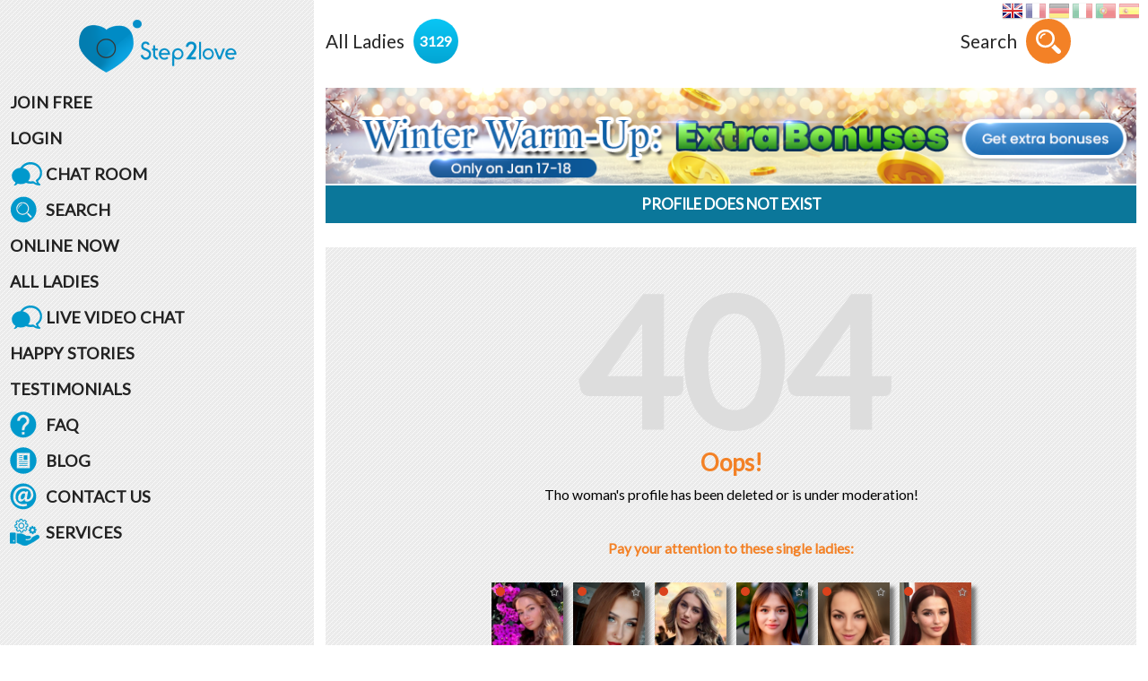

--- FILE ---
content_type: text/html; charset=UTF-8
request_url: https://step2love.com/profile/cute-gentle-lady-166244/
body_size: 22150
content:
<!DOCTYPE html>
<html lang="en" prefix="og: https://ogp.me/ns#">
    <head>
        <title>The most convenient way to meet love - Step2Love</title>
        <meta name="norton-safeweb-site-verification" content="035kmdgfrdy4hpatjs1hgbps8e6xt9j12-3f6yrp9m9wm8f5lk1ga98a5l4aeq56s7j991a4utnuk3v8upjwdpa1ihy73jlwfc4lp5e54e9ya5fvvrd3kvbvbu0hdgca" />

        <meta http-equiv="Content-Type" content="text/html; charset=utf-8" />
<meta name="format-detection" content="telephone=no">
<meta http-equiv="x-rim-auto-match" content="none">
<meta name="viewport" content="width=device-width, initial-scale=1, user-scalable=no, maximum-scale=1">
<meta name="Description" content="Stop being single! If your heart is open for love and you believe in true relationship – you got the correct site! That is the first step to find your love!" />
<meta name="Keywords" content="" />
<meta name="revisit-after" content="5 Day" />
<meta name="distribution" content="Global" />
<meta name="robots" content="INDEX,FOLLOW" />
<meta name="verify-v1" content="" />
<meta name="classification" content="People" />
<meta name="google-site-verification" content="jgTeWjk7tBC5HJwDIG94HOOZy0h46G7eCuE3aoi3O_8" />
<meta name="ahrefs-site-verification" content="e312e6dc2560d3b5a5cab8efe20172aa77a5c81ccf009670edd09f64a52c6135" />
<meta name="wot-verification" content="d026cabe72e4184a1d32"/>
<meta name="classification" content="People" /><!--gl10-->
<!-- Manifest PWA -->
<link rel="manifest" href="/manifest.json">
<link rel="shortcut icon" type="image/ico" href="/templates/step2love_v2/images/favicon.ico?v1" />
<link rel="apple-touch-icon" href="/57x57.png" />
<link rel="apple-touch-icon" sizes="72x72" href="/72x72.png" />
<link rel="apple-touch-icon" sizes="114x114" href="/114x114.png" />
<link rel="apple-touch-icon" sizes="144x144" href="/144x144.png" />
<link rel="apple-touch-icon-precomposed" href="/57x57.png" />
<link rel="apple-touch-icon-precomposed" sizes="72x72" href="/72x72.png" />
<link rel="apple-touch-icon-precomposed" sizes="114x114" href="/114x114.png" />
<link rel="apple-touch-icon-precomposed" sizes="144x144" href="/144x144.png" />
<!-- Start cookieyes banner -->
<script id="cookieyes" type="text/javascript" src="https://cdn-cookieyes.com/client_data/c16ff76b43b9ec427c5dcb14/script.js"></script>
<!-- End cookieyes banner -->
<link rel="stylesheet" type="text/css" href="/templates/step2love_v2/vcss/jquery-ui-1.9.2.custom.min.css?v=4.01.129" />
<link rel="stylesheet" type="text/css" href="/templates/step2love_v2/styles/slick.min.css?v=4.01.129" />
<link rel="stylesheet" type="text/css" href="/templates/step2love_v2/styles/slick-theme.min.css?v=4.01.129" />
<link rel="stylesheet" type="text/css" href="/templates/step2love_v2/styles/fm.selectator.jquery.min.css?v=4.01.129" />
<link rel="stylesheet" type="text/css" href="/templates/step2love_v2/styles/jquery.fancybox.min.css?v=4.01.129" />
<link rel="stylesheet" type="text/css" href="/templates/step2love_v2/styles/jquery.simplemodal.min.css?v=4.01.129" />
<link rel="stylesheet" type="text/css" href="/templates/step2love_v2/../defaults/plugins/sweetalert/sweetalert2.min.css?v=4.01.129" />
<link rel="stylesheet" type="text/css" href="/templates/step2love_v2/styles/style.css?v=4-4.01.129" />
<!--[if lt IE 10]>
<link rel="stylesheet" type="text/css" href="/templates/step2love_v2/styles/style-ltIE10.css?v=4.01.129" />
<![endif]-->
<link rel="stylesheet" type="text/css" href="/templates/step2love_v2/styles/custom-styles.css?v=3-4.01.129" />
<link rel="stylesheet" type="text/css" href="/templates/step2love_v2/styles/banners/style.min.css?v=4.01.129" />
<link rel="stylesheet" type="text/css" href="/templates/step2love_v2/styles/style-modern.css?v=2-4.01.129" />

<script type="text/javascript" src="/templates/step2love_v2/js/merged.min.js?v=4.00.123" data-cookieyes="preferences"></script>
<script type="text/javascript" src="/templates/step2love_v2/../defaults/js/globals.min.js?v=4.00.123" data-cookieyes="preferences"></script>
  <script type="text/javascript" src="/templates/step2love_v2/js/location_old.min.js?v=4.00.123" defer data-cookieyes="preferences"></script>

  <!-- Global site tag (gtag.js) - Google Analytics -->
<script async src="https://www.googletagmanager.com/gtag/js?id=UA-57124047-1" type="text/javascript"></script>
<script type="text/javascript">
  window.dataLayer = window.dataLayer || [];

  function gtag() {
    dataLayer.push(arguments);
  }

  gtag('js', new Date());

  gtag('config', 'UA-57124047-1');
</script>



<script type="text/javascript" data-cookieyes="marketing">
  adroll_adv_id = "PHYG64UHDFBA3N4MO5NIUU";
  adroll_pix_id = "2QB3WF2RUZHQHIFQLW4T3Y";
  adroll_version = "2.0";

  (function(w, d, e, o, a) {
  w.__adroll_loaded = true;
  w.adroll = w.adroll || [];
  w.adroll.f = [ 'setProperties', 'identify', 'track' ];
  var roundtripUrl = "https://s.adroll.com/j/" + adroll_adv_id
  + "/roundtrip.js";
  for (a = 0; a < w.adroll.f.length; a++) {
  w.adroll[w.adroll.f[a]] = w.adroll[w.adroll.f[a]] || (function(n) {
  return function() {
  w.adroll.push([ n, arguments ])
  }
          })(w.adroll.f[a])
          }

          e = d.createElement('script');
          o = d.getElementsByTagName('script')[0];
          e.async = 1;
          e.src = roundtripUrl;
          o.parentNode.insertBefore(e, o);
          })(window, document);
  adroll.track("pageView");
</script>

  <!-- Pinterest Tag -->
  <script>
    !function(e){if(!window.pintrk){window.pintrk = function () {
      window.pintrk.queue.push(Array.prototype.slice.call(arguments))};var
            n=window.pintrk;n.queue=[],n.version="3.0";var
            t=document.createElement("script");t.async=!0,t.src=e;var
            r=document.getElementsByTagName("script")[0];
      r.parentNode.insertBefore(t,r)}}("https://s.pinimg.com/ct/core.js");
    pintrk('load', '2614045099649', {em: '0'});
    pintrk('page');
  </script>
  <noscript>
    <img height="1" width="1" style="display:none;" alt=""
         src="https://ct.pinterest.com/v3/?event=init&tid=2614045099649&pd[em]=0&noscript=1" />
  </noscript>
  <!-- end Pinterest Tag -->



  <!--
<script type="text/javascript">
  (function(c,l,a,r,i,t,y){
    c[a]=c[a]||function(){(c[a].q=c[a].q||[]).push(arguments)};
    t=l.createElement(r);t.async=1;t.src="https://www.clarity.ms/tag/"+i;
    y=l.getElementsByTagName(r)[0];y.parentNode.insertBefore(t,y);
  })(window, document, "clarity", "script", "5qvf9qlc7l");
</script>
-->

<!-- Start of Social Graph Protocol Meta Data -->
<meta property="og:title" content="The most convenient way to meet love - Step2Love">
<meta property="og:description" content="Stop being single! If your heart is open for love and you believe in true relationship – you got the correct site! That is the first step to find your love!">
<meta property="og:locale" content="en_US">
<meta property="og:image" content="/templates/step2love_v2/images/header-bg.jpg"/>
<meta property="og:type" content="website">
<meta property="og:url" content="https://step2love.com/profile/cute-gentle-lady-166244/">
<meta property="og:site_name" content="Step2Love">
<!-- End of Social Graph Protocol Meta Data -->

<!-- Start Twitter Card -->
<meta name="twitter:card" content="summary_large_image">
<meta name="twitter:site" content="@Step2Love1">
<meta name="twitter:creator" content="@Step2Love1">
<meta name="twitter:title" content="The most convenient way to meet love - Step2Love">
<meta name="twitter:description" content="Stop being single! If your heart is open for love and you believe in true relationship – you got the correct site! That is the first step to find your love!">
<meta name=”twitter:domain” content=”https://step2love.com/”>
<meta name="twitter:image" content="https://step2love.com/templates/step2love_v2/images/header-bg.jpg">
<!-- End Twitter Card -->
<script type="application/ld+json"> {
            "@context": "https://schema.org",
            "@type": "WebPage",
            "name": "Step2Love",
            "description": "Stop being single! If your heart is open for love and you believe in true relationship – you got the correct site! That is the first step to find your love!",
            "url": "https://step2love.com/profile/cute-gentle-lady-166244/",
            "sameAs": ["https://www.facebook.com/Step2Love/",
            "https://www.instagram.com/step2love/",
            "https://www.youtube.com/channel/UCyjDfa1UN1zqTUSQR7BdftA",
            "https://twitter.com/Step2Love1",
            "https://www.pinterest.com/Step2Love_/"],
            "@graph":
            [
            {
            "@context": "https://schema.org",
            "@type":"SiteNavigationElement",
            "name": "Online Ladies",
            "url": "https://step2love.com/ladies/online/"
            },
            {
            "@context": "https://schema.org",
            "@type":"SiteNavigationElement",
            "name": "New Ladies",
            "url": "https://step2love.com/ladies/new/"
            },
            {
            "@context": "https://schema.org",
            "@type":"SiteNavigationElement",
            "name": "All Ladies",
            "url": "https://step2love.com/ladies/all/"
            },
            {
            "@context": "https://schema.org",
            "@type":"SiteNavigationElement",
            "name": "Happy Stories",
            "url": "https://step2love.com/happy-stories/"
            }]
            }
        </script>
  <script type="application/ld+json"> {
      "@context": "https://schema.org",
      "@type": "PostalAddress",
      "addressLocality": "Birmingham",
      "addressRegion": "UK",
      "postalCode": "B2B 9AA",
      "streetAddress": "First Floor. Cambrai Court 1229 Stratford Road, Hall Green",
      "email": "info@step2love.com",
      "telephone": "+1 (407) 412-9559"
    }
  </script>

        <!--[if IE]><!-->
        <script type="text/javascript"  src="/templates/defaults/js/polyfill/promise.min.js" data-cookieyes="preferences"></script>
        <!--<![endif]-->
        <script type="text/javascript" src="/templates/step2love_v2/vjs/jquery.simplemodal.min.js?v=4.00.123" async data-cookieyes="preferences"></script>

                <link type="text/css" href="/templates/step2love_v2/../defaults/plugins/datetimepicker/datetimepicker.min.css?v=4.01.129" rel="stylesheet">
                
                      

                                                        <script type="text/javascript" src="/templates/step2love_v2/vjs/jquery.simpl_v2.min.js?v=4.00.123" async data-cookieyes="preferences"></script>
                                                
                        <script type="text/javascript" src="/templates/defaults/js/helpers.min.js?v5=4.00.123" data-cookieyes="preferences"></script>
        <script type="text/javascript" src="/templates/step2love_v2/../defaults/js/gif_avatar_onload.min.js?v=4.00.123" data-cookieyes="preferences"></script>

        <script type="text/javascript" src="/templates/defaults/js/onlineSDK.min.js?v8-4.00.123" data-cookieconsent="preferences" data-cookieyes="preferences"></script>
<script type="text/javascript" src="/templates/defaults/js/streamSDK.min.js?v1-4.00.123" defer data-cookieconsent="preferences" data-cookieyes="preferences"></script>

        <link rel="stylesheet" href="/templates/defaults/chatRequestPopup/css/chatRequestPopupObject.css?v=2">
<script type="text/javascript" src="/templates/defaults/chatRequestPopup/js/chatRequestPopupObject.min.js?v=2" data-cookieconsent="preferences" data-cookieyes="preferences"></script>
        <script src="/templates/defaults/js/push.js" data-key="BETv7e1ZaSKkstd6y0P76iMVRXT1fyW8frmy6yrT7Tl91sJlG82oIt-kv1keLyqTvZk1R46n1Z9hhXCqc0TUazU" type=text/javascript defer></script>
        
            <script type=text/javascript>
                window.galleryPreloadImages = new $helpers$.preloadImage();
                $(document).ready(function() {
                    window.galleryPreloadImages.update();
                });
            </script>
        
        <!--<script src="https://www.google.com/recaptcha/api.js?onload=onloadCallback&render=explicit" async defer></script>-->
        <script type="text/javascript" src="/templates/step2love_v2/js/components/detect.min.js" data-cookieyes="preferences"></script>
        <script type="text/javascript" src="/templates/step2love_v2/js/main.min.js?v=4.00.123" defer data-cookieyes="preferences"></script>
        
    </head>
<body>

    <!--[if (IE)]>
<div class="IEdetect" style="position:relative;padding:5px;text-align:center;background:#ff5252;color: #fff;text-transform: uppercase; font-size: 12px;">You are using an outdated version of Internet Explorer. This version of the browser does not support many modern technologies, because of which many pages are displayed incorrectly, and most importantly, not all functions can work on sites. In this regard, more modern browsers are presented to your court. Please install update to continue.</div>
<![endif]-->
      <style type="text/css">
    div.gtranslate{
      text-align: right;
      position: absolute;
      right: 10px;
      z-index: 1001;
    }
    div.gtranslate a{
      display: inline-block;
      opacity: .5;
    }

    html[lang="en"] .gtranslate a[data-lang="en"],
    html[lang="auto"] .gtranslate a[data-lang="en"],
    html[lang="zh-TW"] .gtranslate a[data-lang="zh-TW"],
    html[lang="fr"] .gtranslate a[data-lang="fr"],
    html[lang="de"] .gtranslate a[data-lang="de"],
    html[lang="it"] .gtranslate a[data-lang="it"],
    html[lang="ja"] .gtranslate a[data-lang="ja"],
    html[lang="ko"] .gtranslate a[data-lang="ko"],
    html[lang="pt"] .gtranslate a[data-lang="pt"],
    html[lang="es"] .gtranslate a[data-lang="es"]{
      opacity: 1;
    }
    div.gtranslate a img{
      height: 17px;
      width: 23px;
    }
    div.gtranslate a.gflag {
      vertical-align:middle;
      font-size:24px;
      background-repeat:no-repeat;
      background-image:url(//gtranslate.net/flags/24.png);
    }
    div.gtranslate a.gflag img {border:0;}
    div.gtranslate a.gflag:hover {background-image:url(//gtranslate.net/flags/24a.png);}
    #goog-gt-tt {display:none !important;}
    .goog-te-banner-frame {display:none !important;}
    .goog-te-menu-value:hover {text-decoration:none !important;}
    body {top:0 !important;}
    #google_translate_element2 {display:none!important;}
    -->
  </style>
    <div class="gtranslate">

      <a href="#" data-lang="en" onclick="doGTranslate('en|en');return false;" title="English" class="gflag nturl" style="background-position:-0px -0px;">
        <img src="//gtranslate.net/flags/blank.png" alt="English" />
      </a>
      <a href="#" data-lang="fr" onclick="doGTranslate('en|fr');return false;" title="French" class="gflag nturl" style="background-position:-200px -100px;">
        <img src="//gtranslate.net/flags/blank.png" alt="French" />
      </a>
      <a href="#" data-lang="de" onclick="doGTranslate('en|de');return false;" title="German" class="gflag nturl" style="background-position:-300px -100px;">
        <img src="//gtranslate.net/flags/blank.png" alt="German" />
      </a>
      <a href="#" data-lang="it" onclick="doGTranslate('en|it');return false;" title="Italian" class="gflag nturl" style="background-position:-600px -100px;">
        <img src="//gtranslate.net/flags/blank.png" alt="Italian" />
      </a>
      <a href="#" data-lang="pt" onclick="doGTranslate('en|pt');return false;" title="Portuguese" class="gflag nturl" style="background-position:-300px -200px;">
        <img src="//gtranslate.net/flags/blank.png" alt="Portuguese" />
      </a>
      <a href="#" data-lang="es" onclick="doGTranslate('en|es');return false;" title="Spanish" class="gflag nturl" style="background-position:-600px -200px;">
        <img src="//gtranslate.net/flags/blank.png" alt="Spanish" />
      </a>
      <select style="display: none" onchange="doGTranslate(this);"><option value="">Select Language</option><option value="en|af">Afrikaans</option><option value="en|sq">Albanian</option><option value="en|ar">Arabic</option><option value="en|hy">Armenian</option><option value="en|az">Azerbaijani</option><option value="en|eu">Basque</option><option value="en|be">Belarusian</option><option value="en|bg">Bulgarian</option><option value="en|ca">Catalan</option><option value="en|zh-CN">Chinese (Simplified)</option><option value="en|zh-TW">Chinese (Traditional)</option><option value="en|hr">Croatian</option><option value="en|cs">Czech</option><option value="en|da">Danish</option><option value="en|nl">Dutch</option><option value="en|en">English</option><option value="en|et">Estonian</option><option value="en|tl">Filipino</option><option value="en|fi">Finnish</option><option value="en|fr">French</option><option value="en|gl">Galician</option><option value="en|ka">Georgian</option><option value="en|de">German</option><option value="en|el">Greek</option><option value="en|ht">Haitian Creole</option><option value="en|iw">Hebrew</option><option value="en|hi">Hindi</option><option value="en|hu">Hungarian</option><option value="en|is">Icelandic</option><option value="en|id">Indonesian</option><option value="en|ga">Irish</option><option value="en|it">Italian</option><option value="en|ja">Japanese</option><option value="en|ko">Korean</option><option value="en|lv">Latvian</option><option value="en|lt">Lithuanian</option><option value="en|mk">Macedonian</option><option value="en|ms">Malay</option><option value="en|mt">Maltese</option><option value="en|no">Norwegian</option><option value="en|fa">Persian</option><option value="en|pl">Polish</option><option value="en|pt">Portuguese</option><option value="en|ro">Romanian</option><option value="en|ru">Russian</option><option value="en|sr">Serbian</option><option value="en|sk">Slovak</option><option value="en|sl">Slovenian</option><option value="en|es">Spanish</option><option value="en|sw">Swahili</option><option value="en|sv">Swedish</option><option value="en|th">Thai</option><option value="en|tr">Turkish</option><option value="en|uk">Ukrainian</option><option value="en|ur">Urdu</option><option value="en|vi">Vietnamese</option><option value="en|cy">Welsh</option><option value="en|yi">Yiddish</option></select>
      <div id="google_translate_element2"></div>
      <script type="text/javascript">
        function googleTranslateElementInit2() {new google.translate.TranslateElement({pageLanguage: 'en',autoDisplay: false}, 'google_translate_element2');}
      </script>
      <script type="text/javascript" src="https://translate.google.com/translate_a/element.js?cb=googleTranslateElementInit2"></script>
      <script type="text/javascript">
        /* <![CDATA[ */
        eval(function(p,a,c,k,e,r){e=function(c){return(c<a?'':e(parseInt(c/a)))+((c=c%a)>35?String.fromCharCode(c+29):c.toString(36))};if(!''.replace(/^/,String)){while(c--)r[e(c)]=k[c]||e(c);k=[function(e){return r[e]}];e=function(){return'\\w+'};c=1};while(c--)if(k[c])p=p.replace(new RegExp('\\b'+e(c)+'\\b','g'),k[c]);return p}('6 7(a,b){n{4(2.9){3 c=2.9("o");c.p(b,f,f);a.q(c)}g{3 c=2.r();a.s(\'t\'+b,c)}}u(e){}}6 h(a){4(a.8)a=a.8;4(a==\'\')v;3 b=a.w(\'|\')[1];3 c;3 d=2.x(\'y\');z(3 i=0;i<d.5;i++)4(d[i].A==\'B-C-D\')c=d[i];4(2.j(\'k\')==E||2.j(\'k\').l.5==0||c.5==0||c.l.5==0){F(6(){h(a)},G)}g{c.8=b;7(c,\'m\');7(c,\'m\')}}',43,43,'||document|var|if|length|function|GTranslateFireEvent|value|createEvent||||||true|else|doGTranslate||getElementById|google_translate_element2|innerHTML|change|try|HTMLEvents|initEvent|dispatchEvent|createEventObject|fireEvent|on|catch|return|split|getElementsByTagName|select|for|className|goog|te|combo|null|setTimeout|500'.split('|'),0,{}))
        /* ]]> */
      </script>
    </div>








    
    <div id="technicalWorkNotification" style="display: none; position:fixed; bottom:0; width: 100%; background-color: #1d4e6d; padding: 10px; text-align: center; z-index: 1000;">
  <div>
    <span style="vertical-align: middle; color: #FFFFFF;">Dear members, on February 8 from 1 pm to 1:30 pm Ukrainian time (11:00 - 11:30 UTC), technical work will be carried out on the site.<br>
      The site will function in standard mode, the only thing that may be difficult is using video streaming.</span>
    <button id="notify_close_button" onclick="closeNotification(); return false;" style="vertical-align: middle; display: inline;">Close</button>
  </div>
</div>

<script>
  
    $(function () {
      var dateTimeStart = new Date(Date.UTC(2024, 1, 7, 0, 0, 0, 0)).getTime();
      var dateTimeEnd =   new Date(Date.UTC(2024, 1, 8, 11, 30, 0, 0)).getTime();
      var dateTimeNow = new Date().getTime();
      /*console.log(dateTimeNow > dateTimeEnd);*/
      if(dateTimeNow > dateTimeEnd || dateTimeNow < dateTimeStart) {
        return false;
      }
      if(!getCookie("hide_technical_work_notice2024_02")) {
        $("#technicalWorkNotification").show();
      }
    });

    function closeNotification() {
      setCookie("hide_technical_work_notice2024_02", '1', {'expires' : 1209600});
      $("#technicalWorkNotification").hide();
    }
  
</script>

<div class="main-wrapper">
    <div class="main-section">
        <!-- BEGIN ASIDE -->
        <aside>
            <div class="aside">
    <a class="logo aside_logo" href="/">

        <img src="/templates/step2love_v2/images/logo_11.png" alt="">
            </a>
        <nav>
        <ul class="aside_nav">
                                <li>
                        <a href="/sign-up/">JOIN FREE</a>
                    </li> 
                    <li>
                        <a href="/login/">LOGIN</a>
                    </li>
                    <li>                    
                        <a href="/chat/" target="chat">
                            <span>				
                                <svg class="svg_link" xmlns="http://www.w3.org/2000/svg" viewBox="-99 235 412 323" xml:space="preserve">
                                <path d="M265.2,517.7c-9.9-5.9-19.4-16-23.3-29.9c-1-2.7,0-4.8,2-6.4c28.3-23.5,46.2-57.7,46.2-96.2c0-71.1-62-129.3-138.9-129.3S12.3,313.6,12.3,385.2c0,71.1,62,129.3,138.9,129.3c9.9,0,19.8-1.1,29.3-2.7c2.5-0.5,4,0,6,1.1c18.9,12.8,47.1,23,72,23c7.9,0,10.9-5.3,10.9-10.7C269.2,521.5,267.7,518.8,265.2,517.7z M228,504.9c0.5,0.5,0.5,1.1,0.5,1.6c0,1.1-1,1.6-1.5,1.6c-6.9,0-28.3-12.3-39.7-22.4c-1.5-1.6-3.5-2.1-6.9-1.1c-9.4,2.1-19.4,3.2-29.3,3.2c-64,0-115.6-46-115.6-102.6S87,282.6,151.1,282.6s115.6,46,115.6,102.6c0,33.7-18.4,64.1-46.6,82.8c-2,1.1-4,3.7-4,6.4C216.1,480.3,221,495.3,228,504.9z"/>				
                                <path d="M35.1,324.1c-60.8,0-110.1,43.8-110.1,97.8c0,31.6,17,59.8,43.2,77.6c1,0.7,1.4,1.9,1.2,3c-2.5,9.2-7.5,20-17.7,28.6c-1.9,1.6-0.8,4.6,1.8,4.8c9.2,0.5,26.5-1.7,42.1-20.8c0.7-0.9,2-1.3,3.1-0.9c11.5,3.6,23.7,5.5,36.6,5.5c60.8,0,110.1-43.8,110.1-97.7S96,324.1,35.1,324.1z"/>				
                                </svg>				
                            </span>
                            CHAT ROOM
                        </a>			
                    </li>
                                <li>
                        <a href="/extended-search/">
                            <span>			
                                <svg class="svg_link" xmlns="http://www.w3.org/2000/svg" viewBox="-15 -10 500 500" xml:space="preserve">
                                <path d="M292.038,148.874c-38.154-38.151-100.24-38.156-138.391,0c-38.156,38.151-38.156,100.233,0,138.385c38.151,38.154,100.237,38.158,138.391,0.01C330.19,249.106,330.19,187.024,292.038,148.874z M176.898,171.264c-17.114,17.114-29.412,37.071-36.9,58.042c-1.629-23.356,7.323-48.493,26.549-67.719c18.962-18.96,43.674-27.939,66.749-26.624C212.928,142.498,193.558,154.6,176.898,171.264z"/>			
                                <path d="M238.954,0C106.985,0,0,106.984,0,238.955c0,131.971,106.985,238.954,238.954,238.954c131.967,0,238.955-106.983,238.955-238.954C477.909,106.984,370.921,0,238.954,0z M387.022,382.243c-6.469,6.474-16.97,6.479-23.448,0l-49.266-49.261c-4.798-4.802-6.021-11.812-3.691-17.768l-9.334-9.334c-46.181,41.304-117.365,39.787-161.7-4.555c-45.913-45.905-45.913-120.614,0-166.526c45.912-45.917,120.625-45.917,166.525,0c44.343,44.335,45.863,115.52,4.556,161.7l9.339,9.344c5.945-2.329,12.96-1.11,17.772,3.696l49.256,49.256C393.505,365.274,393.505,375.775,387.022,382.243z"/>			
                                </svg>			
                            </span>
                            SEARCH
                        </a>
                    </li>
                    <li>
                        <a href="/ladies/online/">ONLINE NOW</a>
                    </li>
                    <li>
                        <a href="/ladies/all/">ALL LADIES</a>
                    </li>
                    <li>
                        <a href="/chat/" target="chat">
                            <span>				
                                <svg class="svg_link" xmlns="http://www.w3.org/2000/svg" viewBox="-99 235 412 323" xml:space="preserve">
                                <path d="M265.2,517.7c-9.9-5.9-19.4-16-23.3-29.9c-1-2.7,0-4.8,2-6.4c28.3-23.5,46.2-57.7,46.2-96.2c0-71.1-62-129.3-138.9-129.3S12.3,313.6,12.3,385.2c0,71.1,62,129.3,138.9,129.3c9.9,0,19.8-1.1,29.3-2.7c2.5-0.5,4,0,6,1.1c18.9,12.8,47.1,23,72,23c7.9,0,10.9-5.3,10.9-10.7C269.2,521.5,267.7,518.8,265.2,517.7z M228,504.9c0.5,0.5,0.5,1.1,0.5,1.6c0,1.1-1,1.6-1.5,1.6c-6.9,0-28.3-12.3-39.7-22.4c-1.5-1.6-3.5-2.1-6.9-1.1c-9.4,2.1-19.4,3.2-29.3,3.2c-64,0-115.6-46-115.6-102.6S87,282.6,151.1,282.6s115.6,46,115.6,102.6c0,33.7-18.4,64.1-46.6,82.8c-2,1.1-4,3.7-4,6.4C216.1,480.3,221,495.3,228,504.9z"/>				
                                <path d="M35.1,324.1c-60.8,0-110.1,43.8-110.1,97.8c0,31.6,17,59.8,43.2,77.6c1,0.7,1.4,1.9,1.2,3c-2.5,9.2-7.5,20-17.7,28.6c-1.9,1.6-0.8,4.6,1.8,4.8c9.2,0.5,26.5-1.7,42.1-20.8c0.7-0.9,2-1.3,3.1-0.9c11.5,3.6,23.7,5.5,36.6,5.5c60.8,0,110.1-43.8,110.1-97.7S96,324.1,35.1,324.1z"/>				
                                </svg>				
                            </span>
                            LIVE VIDEO CHAT
                        </a>
                    </li>
                    <li>
                        <a href="/happy-stories/">HAPPY STORIES</a>
                    </li>
                    <li>
                        <a href="/testimonials/">TESTIMONIALS</a>
                    </li>
                    <li>
                        <a href="/faq/">
                            <span>			
                                <svg class="svg_link" xmlns="http://www.w3.org/2000/svg" viewBox="-2 -2 100 100" xml:space="preserve">
                                <path d="M47.667,0C21.341,0,0.001,21.341,0.001,47.667s21.34,47.667,47.666,47.667s47.666-21.341,47.666-47.667S73.993,0,47.667,0zM53.015,83.251c0,0.854-0.693,1.548-1.549,1.548h-7.611c-0.855,0-1.549-0.693-1.549-1.548v-6.838c0-0.854,0.693-1.548,1.549-1.548h7.611c0.855,0,1.549,0.693,1.549,1.548V83.251z M61.342,50.376c-4.519,3.867-8.085,6.919-8.256,16.878c-0.015,0.846-0.704,1.521-1.548,1.521h-7.742c-0.415,0-0.813-0.166-1.104-0.461c-0.291-0.297-0.451-0.696-0.445-1.11c0.229-14.946,7.059-20.792,12.046-25.06c3.817-3.269,5.366-4.755,5.366-8.772c0-6.617-5.383-12-11.999-12c-6.358,0-11.62,4.969-11.979,11.313c-0.047,0.819-0.726,1.46-1.546,1.46h-7.75c-0.421,0-0.822-0.17-1.114-0.473c-0.292-0.303-0.448-0.71-0.434-1.13c0.444-12.341,10.47-22.008,22.823-22.008c12.593,0,22.837,10.245,22.837,22.837C70.497,42.54,65.421,46.885,61.342,50.376z"></path>			
                                </svg>		
                            </span>
                            FAQ
                        </a>
                    </li>
                    <li>
                        <a href="http://blog.step2love.com/" target="_blank">
                            <span>			
                                <svg class="svg_link" xmlns="http://www.w3.org/2000/svg" viewBox="0 0 1000 1000" xml:space="preserve">
                                <path d="M350.3,475.5h108.9c7.5,0,13.6-5.5,13.6-12.2c0-6.8-6.1-12.2-13.6-12.2H350.3c-7.5,0-13.6,5.5-13.6,12.2C336.7,470,342.8,475.5,350.3,475.5z"></path>
                                <path d="M350.3,402h108.9c7.5,0,13.6-5.5,13.6-12.2c0-6.8-6.1-12.3-13.6-12.3H350.3c-7.5,0-13.6,5.5-13.6,12.3C336.7,396.5,342.8,402,350.3,402z"></path>
                                <path d="M350.3,328.5h108.9c7.5,0,13.6-5.5,13.6-12.3c0-6.8-6.1-12.3-13.6-12.3H350.3c-7.5,0-13.6,5.5-13.6,12.3C336.7,323,342.8,328.5,350.3,328.5z"></path>
                                <path d="M513.6,304h136.1v171.5H513.6V304L513.6,304z"></path>
                                <path d="M350.3,622.5h299.5c7.5,0,13.6-5.5,13.6-12.3c0-6.8-6.1-12.3-13.6-12.3H350.3c-7.5,0-13.6,5.5-13.6,12.3C336.7,617,342.8,622.5,350.3,622.5z"></path>
                                <path d="M350.3,549h299.5c7.5,0,13.6-5.5,13.6-12.3c0-6.7-6.1-12.2-13.6-12.2H350.3c-7.5,0-13.6,5.5-13.6,12.2C336.7,543.5,342.8,549,350.3,549z"></path>
                                <path d="M500,10C229.4,10,10,229.4,10,500s219.4,490,490,490c270.6,0,490-219.4,490-490S770.6,10,500,10z M745,781.7H255V218.2h490V781.7z"></path>
                                <path d="M350.3,696h299.5c7.5,0,13.6-5.5,13.6-12.3s-6.1-12.3-13.6-12.3H350.3c-7.5,0-13.6,5.5-13.6,12.3S342.8,696,350.3,696z"></path>			
                                </svg>		
                            </span>
                            BLOG
                        </a>
                    </li>
                    <li>
                        <a href="/contact-us/">
                            <span>			
                                <svg class="svg_link" xmlns="http://www.w3.org/2000/svg" viewBox="-8 -8 440 440" xml:space="preserve">
                                <path d="M219.866,163.814c-7.254,0-13.964,2.053-20.125,6.173c-6.173,4.107-11.49,9.412-15.961,15.948c-4.488,6.536-7.926,13.851-10.343,21.941c-2.429,8.116-3.627,16.018-3.627,23.765c0,7.974,1.633,14.507,4.9,19.587c3.263,5.068,8.872,7.614,16.861,7.614c3.375,0,7.025-1.021,10.89-3.086c3.867-2.054,7.599-4.769,11.238-8.167c3.63-3.375,7.122-7.254,10.521-11.602c3.375-4.347,6.401-8.947,9.067-13.774l9.073-50.056c-3.164-2.669-6.425-4.723-9.8-6.173C229.167,164.532,224.934,163.814,219.866,163.814z"></path>			
                                <path d="M210.976,0C94.461,0,0,94.453,0,210.964c0,116.514,94.452,210.976,210.975,210.976c116.526,0,210.963-94.455,210.963-210.976C421.939,94.453,327.514,0,210.976,0z M345.907,264.283c-9.56,9.92-20.675,17.78-33.363,23.575c-12.688,5.801-26.307,8.707-40.814,8.707c-6.059,0-11.667-0.655-16.867-1.987c-5.206-1.34-9.565-3.567-13.055-6.72c-3.507-3.146-6.112-7.254-7.812-12.334c-1.693-5.08-2.173-11.361-1.435-18.849h-1.453c-3.615,5.062-7.561,10.027-11.794,14.867c-4.218,4.84-8.872,9.121-13.964,12.875c-5.065,3.759-10.637,6.719-16.669,8.887c-6.062,2.174-12.703,3.261-19.96,3.261c-5.798,0-11.361-1.273-16.693-3.808c-5.309-2.54-9.905-6.106-13.775-10.694c-3.867-4.588-6.953-10.16-9.235-16.693c-2.317-6.527-3.461-13.774-3.461-21.761c0-14.994,2.429-29.559,7.256-43.703c4.84-14.147,11.431-26.662,19.768-37.539c8.344-10.884,18.029-19.633,29.03-26.298c11-6.642,22.665-9.968,34.993-9.968c8.47,0,15.604,1.273,21.398,3.807c5.795,2.546,11.127,5.86,15.967,9.979l11.234-11.616h25.395l-17.401,98.302c-1.934,11.361-1.994,19.588-0.192,24.668c1.825,5.067,5.86,7.614,12.153,7.614c6.281,0,12.466-1.453,18.507-4.359c6.029-2.9,11.47-7.362,16.321-13.422c4.815-6.034,8.767-13.66,11.781-22.842c3.026-9.199,4.527-20.083,4.527-32.657c0-18.134-3.026-33.617-9.067-46.432c-6.053-12.814-14.327-23.395-24.835-31.729C291.87,99.07,279.469,92.967,265.202,89.1c-14.261-3.87-29.621-5.812-46.065-5.812c-18.852,0-36.389,3.387-52.593,10.145c-16.201,6.789-30.288,16.093-42.262,27.935c-11.959,11.856-21.329,25.944-28.112,42.262c-6.752,16.321-10.145,34.035-10.145,53.134c0,18.867,2.846,35.788,8.515,50.776c5.696,15.012,13.977,27.754,24.86,38.274c10.871,10.521,24.355,18.615,40.448,24.295c16.065,5.682,34.5,8.533,55.304,8.533c7.014,0,14.988-0.847,23.947-2.534c8.936-1.693,17.042-4.233,24.296-7.626l11.24,34.828c-9.907,4.84-20.008,8.215-30.288,10.142c-10.28,1.934-22.062,2.925-35.371,2.925c-23.452,0-45.156-3.398-65.092-10.154c-19.957-6.779-37.254-16.813-51.885-30.107c-14.627-13.307-26.058-29.809-34.272-49.504c-8.227-19.708-12.322-42.502-12.322-68.371c0-26.361,4.708-50.188,14.135-71.469c9.428-21.269,22.149-39.403,38.092-54.406c15.964-14.997,34.458-26.526,55.481-34.651c21.056-8.08,43.294-12.142,66.746-12.142c22.242,0,42.922,3.204,62.018,9.611c19.107,6.413,35.668,15.597,49.695,27.559c14.027,11.971,25.028,26.613,33.003,43.896c7.986,17.3,11.985,36.944,11.985,58.946c0,15.483-2.727,29.991-8.167,43.532C362.942,242.643,355.46,254.375,345.907,264.283z"></path>			
                                </svg>			
                            </span>
                            CONTACT US
                        </a>
                    </li>
                    <li>
                        <a href="/services/">
                            <span>
                                <svg class="svg_link"  xmlns="http://www.w3.org/2000/svg" viewBox="0 0 122.88 108.82" xml:space="preserve">
                                    <path style="fill-rule:evenodd;" class="cls-1" d="M3.1,56.47H21.3a3.11,3.11,0,0,1,3.1,3.1v37.2a3.11,3.11,0,0,1-3.1,3.1H3.1A3.11,3.11,0,0,1,0,96.77V59.57a3.11,3.11,0,0,1,3.1-3.1ZM28.42,96.23V60H47.77c6.92,1.24,13.84,5,20.75,9.35H81.2c5.73.34,8.74,6.16,3.17,10-4.45,3.26-10.31,3.07-16.32,2.54-4.15-.21-4.33,5.36,0,5.38,1.5.12,3.13-.23,4.56-.24,7.5,0,13.68-1.44,17.46-7.36L92,75.16l18.85-9.35c9.44-3.1,16.14,6.77,9.19,13.63a247,247,0,0,1-42,24.71c-10.4,6.33-20.81,6.11-31.21,0l-18.4-7.92ZM62,7.65a1.15,1.15,0,0,0-.39-.21.72.72,0,0,0-.32,0,1.11,1.11,0,0,0-.73.38l-2.53,3a1.53,1.53,0,0,1-1.9.37c-.34-.18-.7-.35-1.06-.5s-.79-.31-1.17-.44-.77-.24-1.22-.37-.83-.23-1.22-.32A1.54,1.54,0,0,1,50.3,8.12L49.92,4a1.29,1.29,0,0,0-.12-.42,1.22,1.22,0,0,0-.23-.29.72.72,0,0,0-.32-.17.92.92,0,0,0-.41,0l-5.31.52a1.42,1.42,0,0,0-.41.12,1.17,1.17,0,0,0-.34.28,1.08,1.08,0,0,0-.18.33v0a.89.89,0,0,0,0,.33l.37,3.89a1.54,1.54,0,0,1-1.12,1.63c-.32.11-.68.24-1.09.41s-.76.34-1.08.51l-.06,0c-.34.18-.7.37-1,.57l-.1,0c-.34.2-.67.41-1,.62a1.55,1.55,0,0,1-1.82-.08L32.24,9.57a1.28,1.28,0,0,0-.35-.2.69.69,0,0,0-.3,0,1.31,1.31,0,0,0-.41.13l-.06,0a1.34,1.34,0,0,0-.25.23L27.52,13.8a1.3,1.3,0,0,0-.23.41.87.87,0,0,0,0,.32v.07a.9.9,0,0,0,.1.34l0,.05a1.16,1.16,0,0,0,.24.26l3,2.53A1.52,1.52,0,0,1,31,19.69a11.4,11.4,0,0,0-.49,1,12.37,12.37,0,0,0-.44,1.17c-.12.37-.25.77-.38,1.22s-.23.84-.32,1.22A1.53,1.53,0,0,1,28,25.54l-4.13.38a1.23,1.23,0,0,0-.41.12,1.13,1.13,0,0,0-.3.24.9.9,0,0,0-.17.32,1,1,0,0,0,0,.4l.52,5.31a1.22,1.22,0,0,0,.12.42,1.11,1.11,0,0,0,.27.34,1.35,1.35,0,0,0,.33.18,1.09,1.09,0,0,0,.37,0l3.89-.37A1.53,1.53,0,0,1,30.06,34c.11.32.25.69.42,1.09s.33.75.51,1.09l.07.14c.16.31.34.65.54,1l.67,1.1a1.55,1.55,0,0,1-.1,1.8L29.4,43.63a1.5,1.5,0,0,0-.18.32.9.9,0,0,0,0,.29,1.16,1.16,0,0,0,.12.42,1,1,0,0,0,.26.31c1.38,1.15,2.8,2.28,4.17,3.44a1.05,1.05,0,0,0,.3.15.94.94,0,0,0,.38,0h0a1.42,1.42,0,0,0,.44-.12l.05,0a2.47,2.47,0,0,0,.27-.21l2.5-3a1.53,1.53,0,0,1,1.91-.38,11.47,11.47,0,0,0,1.06.5c.39.17.78.31,1.17.44s.76.25,1.22.38.83.23,1.22.32a1.53,1.53,0,0,1,1.19,1.44L45.86,52a1.1,1.1,0,0,0,.13.41.93.93,0,0,0,.23.3,1.11,1.11,0,0,0,.32.17,1.09,1.09,0,0,0,.41,0l5.3-.52a1.28,1.28,0,0,0,.43-.12l0,0A1.24,1.24,0,0,0,53,52a1.28,1.28,0,0,0,.21-.37.72.72,0,0,0,0-.36l-.36-3.9a1.53,1.53,0,0,1,1-1.6c.39-.13.78-.28,1.16-.44l.12,0c.32-.14.64-.3,1-.48l.06,0c.38-.19.75-.39,1.08-.59l1.11-.67a1.52,1.52,0,0,1,1.79.11l3.38,2.76a1.35,1.35,0,0,0,.33.18h0a.69.69,0,0,0,.32,0,1,1,0,0,0,.41-.11,1.22,1.22,0,0,0,.3-.27c1.15-1.38,2.28-2.8,3.44-4.17a.89.89,0,0,0,.15-.29,1.15,1.15,0,0,0,0-.38v0a1.5,1.5,0,0,0-.12-.44,1.21,1.21,0,0,0-.25-.32l-3-2.44a1.52,1.52,0,0,1-.39-1.92,11.47,11.47,0,0,0,.5-1.06c.17-.41.32-.8.44-1.16s.24-.78.37-1.23.23-.82.32-1.22a1.53,1.53,0,0,1,1.47-1.19L72,30a1.29,1.29,0,0,0,.42-.12,1.54,1.54,0,0,0,.29-.23,1.11,1.11,0,0,0,.17-.32v0a1.13,1.13,0,0,0,0-.38l-.52-5.3a1.31,1.31,0,0,0-.12-.41l0-.06a1.26,1.26,0,0,0-.25-.28,1.08,1.08,0,0,0-.33-.18h0a.89.89,0,0,0-.33,0L67.4,23a1.55,1.55,0,0,1-1.6-1c-.13-.37-.27-.76-.45-1.16s-.35-.82-.52-1.15l0-.07a11.26,11.26,0,0,0-.56-1c-.2-.34-.43-.68-.66-1a1.54,1.54,0,0,1,.09-1.85l2.74-3.39a1.15,1.15,0,0,0,.2-.35.67.67,0,0,0,0-.29,1.38,1.38,0,0,0-.13-.42l0-.07a1.17,1.17,0,0,0-.21-.24L62.55,7.93A1.46,1.46,0,0,1,62,7.65Zm41.38,24.6a1.54,1.54,0,0,0-1.15-.36,1.62,1.62,0,0,0-1.06.57l-1.53,1.85a10.69,10.69,0,0,0-1.51-.64c-.54-.17-1-.32-1.58-.45l-.24-2.58a1.57,1.57,0,0,0-.55-1.06,1.45,1.45,0,0,0-1.14-.33l-3.26.32a1.61,1.61,0,0,0-1,.54A1.51,1.51,0,0,0,90,31.26l.22,2.37a9.37,9.37,0,0,0-1.53.65,11.4,11.4,0,0,0-1.4.82l-2.06-1.66a1.42,1.42,0,0,0-1.12-.37,1.6,1.6,0,0,0-1.06.58l-2,2.49a1.55,1.55,0,0,0,.21,2.21L83,39.88a9.6,9.6,0,0,0-.63,1.51c-.18.54-.33,1-.46,1.58l-2.58.24a1.6,1.6,0,0,0-1.06.55A1.46,1.46,0,0,0,78,44.91l.32,3.25a1.58,1.58,0,0,0,.55,1.05,1.47,1.47,0,0,0,1.14.36l2.37-.22A9.79,9.79,0,0,0,83,50.87a15.71,15.71,0,0,0,.82,1.44l-1.66,2a1.41,1.41,0,0,0-.36,1.12,1.58,1.58,0,0,0,.57,1L84.9,58.6a1.5,1.5,0,0,0,1.15.33,1.68,1.68,0,0,0,1.08-.54l1.54-1.88a9.25,9.25,0,0,0,1.51.64,14.89,14.89,0,0,0,1.58.45L92,60.19a1.61,1.61,0,0,0,.55,1.05,1.49,1.49,0,0,0,1.15.34l3.25-.32A1.62,1.62,0,0,0,98,60.71a1.51,1.51,0,0,0,.36-1.15l-.23-2.37a8.69,8.69,0,0,0,1.53-.65,14.52,14.52,0,0,0,1.43-.81l2,1.66a1.51,1.51,0,0,0,1.15.36,1.54,1.54,0,0,0,1.06-.57l2.08-2.52a1.53,1.53,0,0,0,.34-1.15,1.64,1.64,0,0,0-.55-1.08l-1.88-1.52A8.9,8.9,0,0,0,106,49.4a15.43,15.43,0,0,0,.45-1.57l2.59-.24a1.57,1.57,0,0,0,1-.55,1.48,1.48,0,0,0,.34-1.15l-.32-3.25a1.62,1.62,0,0,0-.55-1,1.51,1.51,0,0,0-1.15-.37l-2.37.23a11.13,11.13,0,0,0-.65-1.53,8.72,8.72,0,0,0-.82-1.4l1.67-2.06a1.46,1.46,0,0,0,.36-1.12,1.62,1.62,0,0,0-.57-1.06l-2.5-2.05-.08,0ZM93.5,39.08a6.73,6.73,0,0,1,2.52.25,6.58,6.58,0,0,1,2.15,1.16,6.36,6.36,0,0,1,1.55,1.89,6,6,0,0,1,.72,2.41,6.71,6.71,0,0,1-.25,2.52,6.21,6.21,0,0,1-3,3.71,6.17,6.17,0,0,1-2.41.71,6.51,6.51,0,0,1-2.52-.25,6.61,6.61,0,0,1-2.16-1.15,6.53,6.53,0,0,1-1.54-1.9A5.92,5.92,0,0,1,87.79,46a6.28,6.28,0,0,1,3.3-6.22,5.92,5.92,0,0,1,2.41-.72ZM62.56,4.5a4.64,4.64,0,0,1,1,.45,1.48,1.48,0,0,1,.6.3L68.19,8.6a4.19,4.19,0,0,1,.94,1.09l.08.13a4.23,4.23,0,0,1,.48,1.52A3.72,3.72,0,0,1,69.52,13a4.19,4.19,0,0,1-.71,1.29l-2.06,2.56.13.21a13.49,13.49,0,0,1,.71,1.36q.36.7.6,1.29l.08.2,2.7-.26a3.85,3.85,0,0,1,1.56.14l.08,0a4.19,4.19,0,0,1,1.28.69l.14.12a4.18,4.18,0,0,1,.89,1.1l.08.13a4.2,4.2,0,0,1,.43,1.45c0,1.34.34,3.94.52,5.34a4,4,0,0,1-.11,1.51l0,.09a4,4,0,0,1-.75,1.41l0,0a4.06,4.06,0,0,1-1.19,1,4.42,4.42,0,0,1-1.52.46l-3.18.28-.08.29c-.11.4-.25.85-.43,1.36s-.33,1-.5,1.37l-.08.17,2.19,1.77a4.14,4.14,0,0,1,1,1.29A4.28,4.28,0,0,1,71.62,41v.05a3.93,3.93,0,0,1-.13,1.6A4.14,4.14,0,0,1,70.82,44l-3.49,4.22a4,4,0,0,1-1.21,1,3.92,3.92,0,0,1-1.53.48A4.07,4.07,0,0,1,63,49.57l-.08,0a4.29,4.29,0,0,1-1.26-.68l-2.59-2.11-.26.15c-.44.26-.87.49-1.28.69s-.76.38-1.17.56L56,48.3,56.28,51a3.91,3.91,0,0,1-.17,1.65A4.26,4.26,0,0,1,55.35,54l-.06.06a4.39,4.39,0,0,1-1.13.91l-.1,0a4.28,4.28,0,0,1-1.44.43c-1.34,0-3.94.35-5.34.53a4.23,4.23,0,0,1-1.6-.13,4,4,0,0,1-1.41-.76l-.05,0a4.38,4.38,0,0,1-.95-1.2,4.15,4.15,0,0,1-.46-1.52l-.29-3.17-.28-.08-1.36-.43c-.48-.16-1-.33-1.37-.51l-.19-.08-1.8,2.19a4,4,0,0,1-1.17.91l-.11.07a4.6,4.6,0,0,1-1.39.4H34.8a4,4,0,0,1-1.61-.13,4.2,4.2,0,0,1-1.33-.68l-4.23-3.49a4.12,4.12,0,0,1-1-1.21,4.17,4.17,0,0,1-.48-1.51A3.6,3.6,0,0,1,26.32,43,4,4,0,0,1,27,41.73l2.11-2.59L29,38.89c-.22-.37-.43-.77-.64-1.19l0,0c-.25-.46-.46-.9-.65-1.35l-.09-.23-2.68.25a3.87,3.87,0,0,1-1.64-.16,4,4,0,0,1-1.28-.7l-.15-.11a4.36,4.36,0,0,1-1-1.25,4.21,4.21,0,0,1-.43-1.44c0-1.35-.35-3.91-.53-5.33A4.1,4.1,0,0,1,20,25.73a4,4,0,0,1,.76-1.41l0,0a4.42,4.42,0,0,1,1.2-1,4.15,4.15,0,0,1,1.52-.45l3.17-.29.08-.29c.12-.39.26-.85.43-1.35s.34-1,.51-1.38l.08-.19L25.7,17.63a4.22,4.22,0,0,1-1-1.11l-.06-.1A3.92,3.92,0,0,1,24.22,15l0-.08a4,4,0,0,1,.16-1.61,4.18,4.18,0,0,1,.78-1.41l3.35-4.09a3.92,3.92,0,0,1,1.1-.93l.12-.08a4,4,0,0,1,1.52-.48,3.59,3.59,0,0,1,1.63.17,4.28,4.28,0,0,1,1.29.71l2.57,2.07L37,9.07c.41-.24.83-.46,1.25-.67s.88-.44,1.29-.62l.24-.09L39.51,5a3.85,3.85,0,0,1,.14-1.56l0-.08a4.19,4.19,0,0,1,.69-1.28L40.49,2a4.28,4.28,0,0,1,1.23-1A4.13,4.13,0,0,1,43.17.55c1.34,0,3.94-.34,5.34-.52a4,4,0,0,1,1.6.13,4,4,0,0,1,1.41.75l0,0a4.34,4.34,0,0,1,1,1.19A4.42,4.42,0,0,1,53,3.66l.28,3.18.29.08c.39.11.85.25,1.36.42l1.37.51.2.09,1.73-2.09a4.08,4.08,0,0,1,1.22-1A4.15,4.15,0,0,1,61,4.35a3.77,3.77,0,0,1,1.61.15ZM46.71,16.11a13.72,13.72,0,0,1,2.31,0,12.18,12.18,0,0,1,2.36.47h0a12.34,12.34,0,0,1,2.12.89l.09.05a12.59,12.59,0,0,1,1.8,1.21l0,0a12.48,12.48,0,0,1,2.89,3.55,10.57,10.57,0,0,1,.92,2.19,10.93,10.93,0,0,1,.44,2.36v0a12.65,12.65,0,0,1,0,2.3,11.2,11.2,0,0,1-.46,2.36l0,.1a12.25,12.25,0,0,1-.86,2,13.25,13.25,0,0,1-1.25,1.9l-.1.11a12.2,12.2,0,0,1-3.47,2.81,11.49,11.49,0,0,1-2.2.92,12.34,12.34,0,0,1-2.35.44,14.2,14.2,0,0,1-2.35,0,12,12,0,0,1-2.36-.47h0a12.58,12.58,0,0,1-2.11-.89,13.6,13.6,0,0,1-1.9-1.26l0,0a12.25,12.25,0,0,1-1.6-1.62,13.21,13.21,0,0,1-1.3-1.92,11.35,11.35,0,0,1-.91-2.2,10.93,10.93,0,0,1-.44-2.36v0a12.65,12.65,0,0,1,0-2.3,11.2,11.2,0,0,1,.46-2.36h0a12,12,0,0,1,.89-2.12l.05-.09a11.65,11.65,0,0,1,1.21-1.81l.08-.1a11.28,11.28,0,0,1,1.56-1.53,13.15,13.15,0,0,1,1.92-1.29,11.3,11.3,0,0,1,2.19-.92,12.59,12.59,0,0,1,2.36-.44Zm2,3.07a9.62,9.62,0,0,0-1.78,0h0a8.82,8.82,0,0,0-1.73.32,8.2,8.2,0,0,0-1.59.66,10.44,10.44,0,0,0-1.47,1A9.3,9.3,0,0,0,41,22.26l0,0a9.32,9.32,0,0,0-.9,1.35l0,.08a9.46,9.46,0,0,0-.66,1.59A8.85,8.85,0,0,0,39,27.06a10.57,10.57,0,0,0,0,1.78v0a8.36,8.36,0,0,0,.33,1.74A7.85,7.85,0,0,0,40,32.2a9.54,9.54,0,0,0,1,1.46,8.38,8.38,0,0,0,1.18,1.2,9.55,9.55,0,0,0,1.41.93,10.11,10.11,0,0,0,1.6.67,8,8,0,0,0,1.73.34,9.94,9.94,0,0,0,1.81,0,9.06,9.06,0,0,0,1.74-.32A8,8,0,0,0,52,35.82a9.64,9.64,0,0,0,1.47-1,9.3,9.3,0,0,0,1.14-1.12l0,0a9.49,9.49,0,0,0,1-1.44,10.86,10.86,0,0,0,.65-1.52v-.06a9,9,0,0,0,.35-1.74,10.57,10.57,0,0,0,0-1.78v0a8.36,8.36,0,0,0-.33-1.74,8.1,8.1,0,0,0-.66-1.59,9.08,9.08,0,0,0-1-1.46,8.38,8.38,0,0,0-1.18-1.2,9.64,9.64,0,0,0-1.33-.89l-.08,0a10,10,0,0,0-1.6-.67,8.06,8.06,0,0,0-1.72-.34ZM16.25,85.85a3.56,3.56,0,1,1-3.55,3.56,3.56,3.56,0,0,1,3.55-3.56Z"/>
                                </svg>
                            </span>
                            SERVICES
                        </a>
                    </li>
                            </ul>
	</nav>
</div>

<script type="text/javascript">
    $(function () {
        var w = $(window).width();
        $(".aside_nav").find('a').each(function () {
            var link = $(this),
                hrefLink = link.attr('href'),
                currentLink = document.location.href;
            if((currentLink.search(hrefLink) != -1)&&(hrefLink != '')){
                link.parents('.aside_nav-noLink').addClass('aside_nav-current');
                link.parent('li').addClass('aside_nav-current');
            }
        });
        $('.aside_nav-arrow').on('click', function () {
            if(w <= 1200){
                $(this).toggleClass('arrow-rotate').parents('li').find('.aside_nav-sub,.aside_nav-guests').fadeToggle();
            }else{
                if(!$(this).parents('li').find('.aside_nav-guests').length){
                    $(this).toggleClass('arrow-rotate').parents('li').find('.aside_nav-sub').fadeToggle();
                }
            }
        });
        $('.b-profile__select.nav-arrow').on('click', function () {
            $(this).toggleClass('arrow-rotate').closest('li').find('ul').fadeToggle();
        });
        if($(".pict_responsive").length != 0){
            $(".pict_responsive").find('img').each(function () {
                var pict = $(this),
                    pictWidth = pict.width(),
                    pictHeight = pict.height();
                if(pictWidth / pictHeight > 1.1){
                    pict.css({'width':'100%','height':'auto'});
                }else{
                    pict.css({'width':'auto','height': '100%'});
                }
            });
        }
    });
</script>

        </aside>
        <!-- ASIDE EOF   -->

        <main>
            <!-- BEGIN HEADER -->
            <header>
                <div class="header header__main">
    <div class="hamburger-box">
        <div class="hamburger-box">
            <div class="hamburger-menu">
                <input class="hamburger_input" type="checkbox" id="nav-hamburger" name="hamburger-check">
                <label class="hamburger_label" for="nav-hamburger">
                    <svg viewBox="5 0 70 70" width="80" height="80">
			<path d="M 30 40 L 70 40 C 90 40 90 75 60 85 A 40 40 0 0 1 20 20 L 80 80"></path>
			<path d="M 30 50 L 70 50"></path>
			<path d="M 70 60 L 30 60 C 10 60 10 20 40 15 A 40 38 0 1 1 20 80 L 80 20"></path>
                    </svg>
                    <span class="hamburger hamburger-1"></span>
                    <span class="hamburger hamburger-2"></span>
                    <span class="hamburger hamburger-3"></span>
                </label>
            </div>
        </div>
    </div>

    <a class="logo" href="/">
        <img src="/templates/step2love_v2/images/logo_11.png" alt="">
              <img class="logo_bg" src="/templates/step2love_v2/images/bg-logo.png" alt="">
    </a>

    <a class="header__top_link" href="/ladies/all/">
      <div>
        <span class="min-hide">All </span>Ladies
          
      </div>
      <div>3129</div>
    </a>

    
    <div class="user_info">

        <a class="header-search__link" href="/extended-search/">
            <div class="header-search__title">Search</div>
            <span class="header-search__icon">
                <svg version="1.1" id="Capa_1" xmlns="http://www.w3.org/2000/svg" x="0px" y="0px" viewBox="0 0 485.213 485.213" style="enable-background:new 0 0 485.213 485.213;" xml:space="preserve">
                    <path d="M471.882,407.567L360.567,296.243c-16.586,25.795-38.536,47.734-64.331,64.321l111.324,111.324c17.772,17.768,46.587,17.768,64.321,0C489.654,454.149,489.654,425.334,471.882,407.567z"/>
                    <path d="M363.909,181.955C363.909,81.473,282.44,0,181.956,0C81.474,0,0.001,81.473,0.001,181.955s81.473,181.951,181.955,181.951C282.44,363.906,363.909,282.437,363.909,181.955z M181.956,318.416c-75.252,0-136.465-61.208-136.465-136.46c0-75.252,61.213-136.465,136.465-136.465c75.25,0,136.468,61.213,136.468,136.465C318.424,257.208,257.206,318.416,181.956,318.416z"/>
                    <path d="M75.817,181.955h30.322c0-41.803,34.014-75.814,75.816-75.814V75.816C123.438,75.816,75.817,123.437,75.817,181.955z"/>
                </svg>
            </span>
        </a>
      
      <span class="user_icon" id="ring_img"></span>
		      
    </div>

</div>

    <div class="content action-banner">
                <a href="/payment-page/" target="_blank">
                        <img src="https://step2love.com/uploades/images/230/696b7bbfdb092.png" alt="" />
                    </a>
            </div>



    <script type="text/javascript">
        $('#nav-hamburger').on('change', function() {
            var w = $(window).width(),
                h_main = $('.content').position().top,
                menu_active = $('aside').hasClass('aside-show');
            $('aside').toggleClass('aside-show');
            if(menu_active == true){
                $('.aside_nav-arrow').removeClass('aside_nav-arrow-hide');
                $('.aside_nav-sub,.aside_nav-guests').hide();
            }
            // for ASIDE HEIGHT AND POSITION
            if((w > 991)&&(w < 1200)){
                $('aside').css('height', $('main').height() + '2%');
            }
            if(w < 991){
                $('aside').css('top', h_main);
            }
        });
        $('svg[class*="start"]').on('hover click', function () {
            $(this).toggleClass('start-on start-off');
        });
        /*$('svg[class*="alarm"]').on('hover click', function () {
            $(this).toggleClass('alarm-on alarm-off');
        });*/
    </script>

                
            </header>
            <!-- HEADER EOF   -->

<link type="text/css" href="/templates/step2love_v2/pages/anketaEmpty/css/styles.css" rel="stylesheet">

<div class="content">
    <div class="content__main">
        <h1 class="title">Profile does not exist</h1>        <div class="content__main_body-stretch">
            <div class="paper">
                <div style="font-size: 200px; text-align: center; color: #DDDDDD; font-weight: bold;">404</div>
                <div style="font-size: 26px; text-align: center; color: #f38126; font-weight: bold;">Oops!</div>
                <div style="text-align: center; margin: 16px 4px;">Tho woman's profile has been deleted or is under moderation!</div>
                <div style="text-align: center; color: #f38126; font-weight: bold; margin: 30px 4px;"><br>Pay your attention to these single ladies:</div>
                <div class="main-container-404">
                                        <div class="child-container-404" data-dynamic="user" data-id="1562608" data-statusid="0" data-favorite="false">
                        <div data-trigger="favorite">
                            <svg xmlns="http://www.w3.org/2000/svg" viewBox="0 0 576 512">
                                <path class="star-gold" d="M259.3 17.8L194 150.2 47.9 171.5c-26.2 3.8-36.7 36.1-17.7 54.6l105.7 103-25 145.5c-4.5 26.3 23.2 46 46.4 33.7L288 439.6l130.7 68.7c23.2 12.2 50.9-7.4 46.4-33.7l-25-145.5 105.7-103c19-18.5 8.5-50.8-17.7-54.6L382 150.2 316.7 17.8c-11.7-23.6-45.6-23.9-57.4 0z"></path>
                                <path class="star-grey" d="M528.1 171.5L382 150.2 316.7 17.8c-11.7-23.6-45.6-23.9-57.4 0L194 150.2 47.9 171.5c-26.2 3.8-36.7 36.1-17.7 54.6l105.7 103-25 145.5c-4.5 26.3 23.2 46 46.4 33.7L288 439.6l130.7 68.7c23.2 12.2 50.9-7.4 46.4-33.7l-25-145.5 105.7-103c19-18.5 8.5-50.8-17.7-54.6zM388.6 312.3l23.7 138.4L288 385.4l-124.3 65.3 23.7-138.4-100.6-98 139-20.2 62.2-126 62.2 126 139 20.2-100.6 98z"></path>
                            </svg>
                        </div>
                        <div class="image-container-404"><img src="/uploades/avatar_v2/1562/1562608_0_230_sxpchu31xqbc8ouur77esi5odp.png"></div>
                        <div class="sub-container-404" style="font-size: 12px;"><br>
                            <div>Viktoriia</div>
                            <div style="font-size: 10px;">Cannes</div>
                        </div>
                    </div>
                                        <div class="child-container-404" data-dynamic="user" data-id="1004753" data-statusid="0" data-favorite="false">
                        <div data-trigger="favorite">
                            <svg xmlns="http://www.w3.org/2000/svg" viewBox="0 0 576 512">
                                <path class="star-gold" d="M259.3 17.8L194 150.2 47.9 171.5c-26.2 3.8-36.7 36.1-17.7 54.6l105.7 103-25 145.5c-4.5 26.3 23.2 46 46.4 33.7L288 439.6l130.7 68.7c23.2 12.2 50.9-7.4 46.4-33.7l-25-145.5 105.7-103c19-18.5 8.5-50.8-17.7-54.6L382 150.2 316.7 17.8c-11.7-23.6-45.6-23.9-57.4 0z"></path>
                                <path class="star-grey" d="M528.1 171.5L382 150.2 316.7 17.8c-11.7-23.6-45.6-23.9-57.4 0L194 150.2 47.9 171.5c-26.2 3.8-36.7 36.1-17.7 54.6l105.7 103-25 145.5c-4.5 26.3 23.2 46 46.4 33.7L288 439.6l130.7 68.7c23.2 12.2 50.9-7.4 46.4-33.7l-25-145.5 105.7-103c19-18.5 8.5-50.8-17.7-54.6zM388.6 312.3l23.7 138.4L288 385.4l-124.3 65.3 23.7-138.4-100.6-98 139-20.2 62.2-126 62.2 126 139 20.2-100.6 98z"></path>
                            </svg>
                        </div>
                        <div class="image-container-404"><img src="/uploades/avatar_v2/1004/1004753_0_230_v9flyhk7bpc.png"></div>
                        <div class="sub-container-404" style="font-size: 12px;"><br>
                            <div>Irina</div>
                            <div style="font-size: 10px;">Cherkasy</div>
                        </div>
                    </div>
                                        <div class="child-container-404" data-dynamic="user" data-id="1568408" data-statusid="0" data-favorite="false">
                        <div data-trigger="favorite">
                            <svg xmlns="http://www.w3.org/2000/svg" viewBox="0 0 576 512">
                                <path class="star-gold" d="M259.3 17.8L194 150.2 47.9 171.5c-26.2 3.8-36.7 36.1-17.7 54.6l105.7 103-25 145.5c-4.5 26.3 23.2 46 46.4 33.7L288 439.6l130.7 68.7c23.2 12.2 50.9-7.4 46.4-33.7l-25-145.5 105.7-103c19-18.5 8.5-50.8-17.7-54.6L382 150.2 316.7 17.8c-11.7-23.6-45.6-23.9-57.4 0z"></path>
                                <path class="star-grey" d="M528.1 171.5L382 150.2 316.7 17.8c-11.7-23.6-45.6-23.9-57.4 0L194 150.2 47.9 171.5c-26.2 3.8-36.7 36.1-17.7 54.6l105.7 103-25 145.5c-4.5 26.3 23.2 46 46.4 33.7L288 439.6l130.7 68.7c23.2 12.2 50.9-7.4 46.4-33.7l-25-145.5 105.7-103c19-18.5 8.5-50.8-17.7-54.6zM388.6 312.3l23.7 138.4L288 385.4l-124.3 65.3 23.7-138.4-100.6-98 139-20.2 62.2-126 62.2 126 139 20.2-100.6 98z"></path>
                            </svg>
                        </div>
                        <div class="image-container-404"><img src="/uploades/avatar_v2/1568/1568408_0_230_sz3qwdbdyzaefr0vzg34hshhpd.jpeg"></div>
                        <div class="sub-container-404" style="font-size: 12px;"><br>
                            <div>Alina</div>
                            <div style="font-size: 10px;">Kryvyi Rih</div>
                        </div>
                    </div>
                                        <div class="child-container-404" data-dynamic="user" data-id="1634144" data-statusid="0" data-favorite="false">
                        <div data-trigger="favorite">
                            <svg xmlns="http://www.w3.org/2000/svg" viewBox="0 0 576 512">
                                <path class="star-gold" d="M259.3 17.8L194 150.2 47.9 171.5c-26.2 3.8-36.7 36.1-17.7 54.6l105.7 103-25 145.5c-4.5 26.3 23.2 46 46.4 33.7L288 439.6l130.7 68.7c23.2 12.2 50.9-7.4 46.4-33.7l-25-145.5 105.7-103c19-18.5 8.5-50.8-17.7-54.6L382 150.2 316.7 17.8c-11.7-23.6-45.6-23.9-57.4 0z"></path>
                                <path class="star-grey" d="M528.1 171.5L382 150.2 316.7 17.8c-11.7-23.6-45.6-23.9-57.4 0L194 150.2 47.9 171.5c-26.2 3.8-36.7 36.1-17.7 54.6l105.7 103-25 145.5c-4.5 26.3 23.2 46 46.4 33.7L288 439.6l130.7 68.7c23.2 12.2 50.9-7.4 46.4-33.7l-25-145.5 105.7-103c19-18.5 8.5-50.8-17.7-54.6zM388.6 312.3l23.7 138.4L288 385.4l-124.3 65.3 23.7-138.4-100.6-98 139-20.2 62.2-126 62.2 126 139 20.2-100.6 98z"></path>
                            </svg>
                        </div>
                        <div class="image-container-404"><img src="/uploades/avatar_v2/1634/1634144_0_230_t47so5tom2pktqfn3n9krd1oce.png"></div>
                        <div class="sub-container-404" style="font-size: 12px;"><br>
                            <div>Anna</div>
                            <div style="font-size: 10px;">Cherkasy</div>
                        </div>
                    </div>
                                        <div class="child-container-404" data-dynamic="user" data-id="1306351" data-statusid="0" data-favorite="false">
                        <div data-trigger="favorite">
                            <svg xmlns="http://www.w3.org/2000/svg" viewBox="0 0 576 512">
                                <path class="star-gold" d="M259.3 17.8L194 150.2 47.9 171.5c-26.2 3.8-36.7 36.1-17.7 54.6l105.7 103-25 145.5c-4.5 26.3 23.2 46 46.4 33.7L288 439.6l130.7 68.7c23.2 12.2 50.9-7.4 46.4-33.7l-25-145.5 105.7-103c19-18.5 8.5-50.8-17.7-54.6L382 150.2 316.7 17.8c-11.7-23.6-45.6-23.9-57.4 0z"></path>
                                <path class="star-grey" d="M528.1 171.5L382 150.2 316.7 17.8c-11.7-23.6-45.6-23.9-57.4 0L194 150.2 47.9 171.5c-26.2 3.8-36.7 36.1-17.7 54.6l105.7 103-25 145.5c-4.5 26.3 23.2 46 46.4 33.7L288 439.6l130.7 68.7c23.2 12.2 50.9-7.4 46.4-33.7l-25-145.5 105.7-103c19-18.5 8.5-50.8-17.7-54.6zM388.6 312.3l23.7 138.4L288 385.4l-124.3 65.3 23.7-138.4-100.6-98 139-20.2 62.2-126 62.2 126 139 20.2-100.6 98z"></path>
                            </svg>
                        </div>
                        <div class="image-container-404"><img src="/uploades/avatar_v2/1306/1306351_0_230_q6s9qa26c00.png"></div>
                        <div class="sub-container-404" style="font-size: 12px;"><br>
                            <div>Alisa</div>
                            <div style="font-size: 10px;">Kyiv</div>
                        </div>
                    </div>
                                        <div class="child-container-404" data-dynamic="user" data-id="1194515" data-statusid="0" data-favorite="false">
                        <div data-trigger="favorite">
                            <svg xmlns="http://www.w3.org/2000/svg" viewBox="0 0 576 512">
                                <path class="star-gold" d="M259.3 17.8L194 150.2 47.9 171.5c-26.2 3.8-36.7 36.1-17.7 54.6l105.7 103-25 145.5c-4.5 26.3 23.2 46 46.4 33.7L288 439.6l130.7 68.7c23.2 12.2 50.9-7.4 46.4-33.7l-25-145.5 105.7-103c19-18.5 8.5-50.8-17.7-54.6L382 150.2 316.7 17.8c-11.7-23.6-45.6-23.9-57.4 0z"></path>
                                <path class="star-grey" d="M528.1 171.5L382 150.2 316.7 17.8c-11.7-23.6-45.6-23.9-57.4 0L194 150.2 47.9 171.5c-26.2 3.8-36.7 36.1-17.7 54.6l105.7 103-25 145.5c-4.5 26.3 23.2 46 46.4 33.7L288 439.6l130.7 68.7c23.2 12.2 50.9-7.4 46.4-33.7l-25-145.5 105.7-103c19-18.5 8.5-50.8-17.7-54.6zM388.6 312.3l23.7 138.4L288 385.4l-124.3 65.3 23.7-138.4-100.6-98 139-20.2 62.2-126 62.2 126 139 20.2-100.6 98z"></path>
                            </svg>
                        </div>
                        <div class="image-container-404"><img src="/uploades/avatar_v2/1194/1194515_0_230_ek10zjgv32o.png"></div>
                        <div class="sub-container-404" style="font-size: 12px;"><br>
                            <div>Viktoriia</div>
                            <div style="font-size: 10px;">Cherkasy</div>
                        </div>
                    </div>
                                    </div>
            </div><!-- end paper -->
        </div>
    </div>
</div>
</main></div><!-- main-section EOF -->

<!-- BEGIN FOOTER -->
<footer>
    <div class="footer" style="height: auto; min-height: 430px;">

	<div class="menu footer-container">
		<div class="menu__item">
			<div class="accordion">
				<div class="accordion__item">
					<div class="accordion__item-trigger">
						<div class="trigger__text">Ladies</div>
						<div class="trigger__img">
							<span class="trigger__line-1"></span>
							<span class="trigger__line-2"></span>
						</div>
					</div>
					<div class="accordion__item-content">
						<div class="content__text">
							<a href="/ladies/all/">All Ladies</a>
							<a href="/extended-search/?com=search&age_min=35&age_max=80&search_id=">Ladies 35+</a>
							<a href="/extended-search/?com=search&age_min=18&age_max=80&online_only=1&search_id=">Ladies Online</a>
							<a href="/ladies/new/">New Ladies</a>
							<a href="/private-galleries/all/">Photo Gallery</a>
							<a href="/videos/all/">Video Gallery</a>
                            <a href="/blog/articles/">Love Journal</a>
							<a href="/dating-articles/">Dating Articles</a>
							<a href="/why-are-ukrainian-brides-in-demand/">Why are Ukrainian brides in demand</a>
							<a href="/does-age-difference-matter-in-relationships/">Does Age Difference Matter in Relationships</a>
							<a href="/why-marry-a-european-woman/">Why Marry a European Woman?</a>
							<a href="/ukrainian-women-seeking-marriage/">Ukrainian Women Seeking Marriage</a>
						</div>
					</div>
				</div>

				<div class="accordion__item">
					<div class="accordion__item-trigger">
						<div class="trigger__text">Services</div>
						<div class="trigger__img">
							<span class="trigger__line-1"></span>
							<span class="trigger__line-2"></span>
						</div>
					</div>
					<div class="accordion__item-content">
						<div class="content__text">
							<a href="/services/">Main Services</a>
							<a href="/extended-search/?com=search&age_min=18&age_max=80&online_only=1&search_id=">Online Video Chat</a>
							<a href="/gifts/">Gifts Shop</a>
							<a href="/faq/">FAQ</a>
							<a href="/contact-us/">Contact Us</a>
						</div>
					</div>
				</div>

				<div class="accordion__item">
					<div class="accordion__item-trigger">
						<div class="trigger__text">About Us</div>
						<div class="trigger__img">
							<span class="trigger__line-1"></span>
							<span class="trigger__line-2"></span>
						</div>
					</div>
					<div class="accordion__item-content">
						<div class="content__text">
							<a href="/about-us/">About Step2Love</a>
							<a href="/happy-stories/">Happy Stories</a>
							<a href="https://blog.step2love.com/" class="external-link" target="_blank" rel="noreferrer nofollow">Blog Step2Love</a>
							<a href="/cookie-settings/">Cookie Settings</a>
							<a href="/privacy-policy/">Privacy Policy</a>
							<a href="/content-moderation-policy/">Content Moderation Policy</a>
							<a href="/terms-and-conditions/">Terms & Conditions</a>
							<a href="/antiscam/">Antiscam Protection</a>
							<a href="/refund-policy.php">Refund Policy</a>
						</div>
					</div>
				</div>
			</div>
		</div>

		<div class="menu__item">
			<div class="footer-modern__social">
				<a href="https://www.facebook.com/Step2Love/" target="_blank" rel="noreferrer nofollow">
					<img src="/templates/step2love_v2/images/social/icon-facebook.png">
				</a>


				<a href="https://twitter.com/Step2Love1" target="_blank" rel="noreferrer nofollow">
					<img src="/templates/step2love_v2/images/social/icon-twitter.png">
				</a>

				<a href="https://www.youtube.com/channel/UCyjDfa1UN1zqTUSQR7BdftA" target="_blank" rel="noreferrer nofollow">
					<img src="/templates/step2love_v2/images/social/icon-youtube.png">
				</a>

				<a href="https://www.instagram.com/step2love/" target="_blank" rel="noreferrer nofollow">
					<img src="/templates/step2love_v2/images/social/icon-instagram.png">
				</a>

				<a href="https://www.pinterest.com/Step2Love_/pins/" target="_blank" rel="noreferrer nofollow">
					<img src="/templates/step2love_v2/images/social/icon-pinterest.png">
				</a>
			</div>
		</div>
	</div>



	<div class="footer__info">
		<p>Copyright&nbsp;©&nbsp;2008-2026 <a href="https://step2love.com">Step2Love.com</a>, All&nbsp;Rights&nbsp;Reserved</p>
		<p>Contact us: <a href="/cdn-cgi/l/email-protection#bcd5d2dad3fccfc8d9cc8ed0d3cad992dfd3d1"><span class="__cf_email__" data-cfemail="355c5b535a754641504507595a43501b565a58">[email&#160;protected]</span></a> | +1(929)999-1772</p>
		<p class="footer__info-address">
			<div style="text-align: center; font-size: 13px; padding: 20px 0; color: #6b6b6b; line-height: 20px;">
  Owned by Sonteri Limited Company Reg #12297966 Office 504 The Old Bank, 153 The Parade High Street, Watford, United Kingdom, WD17 1NA<br>
  operated by Veronika Project Office 185 153 The Parade High Street Watford UK WD17 1NA
</div>
		</p>
	</div>
	<div style="text-align: center;margin-top: -15px;font-size: 0;">
		<img src="/templates/defaults/images/paysystem/VisaBlue.svg" style="vertical-align: middle;height:60px" title="Visa">
		<img src="/templates/defaults/images/paysystem/mc_vrt_pos.svg" style="vertical-align: middle;height:50px" title="Mastercard">
	</div>
</div>
<script data-cfasync="false" src="/cdn-cgi/scripts/5c5dd728/cloudflare-static/email-decode.min.js"></script><script>
	(function(d,s,id,c){
		var js,rC=[],uRC=[],r=0;
		Array.from(document.querySelectorAll('[class*="stjr-"]')).forEach(r=>{
			rC=[...rC,...Array.from(r.classList).filter((cl)=>{
				return /^stjr-/.test(cl);
			})]
		});
		uRC=[...new Set(rC)];
		t=d.getElementsByTagName(s)[0];
		js=d.createElement(s);
		js.id=id;
		js.src='https://www.sitejabber.com/js/v2/5ca4cf63cd8b2/widgets.js'+(uRC.length ? '?widget-classes=' + uRC.join("|") : '?widget-classes=stjr-base')+'';
		js.onload=js.onreadystatechange=function(){
			if(!r&&(!this.readyState||this.readyState[0]=='c')){
				r=1;c();
			}
		};
		t.parentNode.insertBefore(js,t);
	}(document,'script','sj-widget',function(){

	}));
</script>

<script type="text/javascript" src="/templates/step2love_v2/js/components/accordion.js?v=4.00.123" data-cookieyes="preferences"></script>
</footer><!-- FOOTER EOF   -->

<!-- Hidden pop Up -->
<div class="form__popUp hidden">
    <div class="form__popUp-wrapper">
    <div class="form__popUp-content">
        <div class="form__popUp-close">
            <div class="form__popUp-close__section">
                <div class="form__popUp-close__cross"><span></span></div>
            </div>
        </div>
        <div class="form__popUp-foto"><img src="/templates/step2love_v2/images/logo.png" alt="foto"></div>
        <p class="form__popUp-text"></p>
    </div>
    <div class="form__popUp-bg"></div>
</div></div><!-- END Hidden pop Up -->

</div> <!-- main-wrapper EOF -->




  <!-- register -->
  <div id="basic-modal-content-register">
    <div class="basic-modal-register_v2 popup_reg_form_v3">
        <link rel="stylesheet" type="text/css" href="/templates/step2love_v2/pages/sign_up/css/styles.css">


<!-- end of block  -->



    <div class="flexible_item">
        <div class="popup__registration index_register_bg">
            <div class="form__body">
                <div class="form_bg">
                    <form method="post" onsubmit="return RegQuick(document.profile3);" action="//step2love.com/sign-up/" class="form" enctype="multipart/form-data" name="profile3">
                        <div class="register_background">
                            <div class="index_register_hd">
                                Start chatting with
                                <div class="bold-block">
                                    <span id="name" class="name"></span>
                                    <span class="inline_block">in a minute!</span>
                                </div>
                            </div>

                            <div class="register_label_block">
                                <div class="register_small_label">quick</div>
                                <div class="register_big_label">sign up</div>
                            </div>

                            <input type="hidden" id="id_com" name="com" value="save_quick_reg" />
                            <input type="hidden" name="count" value="0" />
                            <input type="hidden" name="e" value="1" />
                            <input type="hidden" name="popup_reg" value="1">

                            
                            <div class="tb_reg">
                                <div class="reg_fields">
                                    <div class="form__group-full">
                                        <div>
                                            <input id="login-3" placeholder="Login" type="text" name="login" class="index_input_reg text-input" value="">
                                        </div>
                                                                            </div>

                                    <div class="form__group-full">
                                        <div>
                                            <input id="fname-3" placeholder="Name" type="text" name="fname" class="index_input_reg text-input" value="">
                                        </div>
                                                                            </div>

                                    <div class="form__group-full">
                                        <div>
                                            <input id="email-3" placeholder="E-mail" type="email" name="email" class="index_input_reg text-input" value="">
                                                                                    </div>
                                    </div>

                                    <div class="form__group-full">
                                        <div class="password-input-group">
                                            <input id="password-3" placeholder="Password" type="password" name="pass" class="index_input_reg text-input">
                                            <div class="form__tooltip"></div>
                                            <div class="password__buton"></div>
                                        </div>

                                        
                                                                            </div>
                                </div><!-- end reg_fields -->

                                <input type="submit" name="submit" value="Sign up now" class="index_reg_btn_new" />
                                                                    <div class="oauth_or pb-10">or</div>
                                    <div class="popup_oauth">
                                        <div><script type="text/javascript">function oauthOpen(url) {var oauth = window.open(url, 'oauth', 'width=500, height=500'); return false;}</script><a aria-label="Sign in via Google" href="#" onclick="return oauthOpen('https://accounts.google.com/o/oauth2/v2/auth?redirect_uri=https://step2love.com/quick-login/2&response_type=code&client_id=355564422777-1tjkm69blj2f2t1v6jshh24cjrbusa7a.apps.googleusercontent.com&scope=https://www.googleapis.com/auth/userinfo.profile https://www.googleapis.com/auth/userinfo.email');"><img src="/img/icons/social/google-v4.png" alt="Sign in via Google"/></a></div>
                                    </div>
                                
                                <div class="form__group-full">
                                    <div class="spacer">
                                        <div><div class="captcha captcha-loading required "
                                    data-action="signup"    data-visual-errors="false"
    data-use-enterprise="true"
></div>

<style>
    /* Базовые стили капчи - обрезка нижней части с Google лого */
    .captcha {
        display: inline-block;
        overflow: hidden;
        height: 55px;
        width: 150px;
        border: 1px solid #d3d3d3;
        border-radius: 5px;
        background-color: white;
    }

    /* Позиционирование контента капчи */
    .captcha div:last-of-type {
        position: relative;
        top: -8px;
        left: -2px;
    }

    /* Стиль ошибки (красная рамка) */
    .captcha.captcha-error {
        border: 2px dashed red;
    }

    /* Loader для капчи - skeleton animation */
    /* Вариант 1: для современных браузеров с :has() */
    .captcha:not(:has(> div)):not(:has(> iframe)),
    /* Вариант 2: fallback через класс .captcha-loading */
    .captcha.captcha-loading {
        position: relative;
        background: #f9f9f9;
    }

    .captcha:not(:has(> div)):not(:has(> iframe))::before,
    .captcha.captcha-loading::before {
        display: block;
        width: 100%;
        height: 100%;
        background: linear-gradient(90deg, #f0f0f0 25%, #e0e0e0 50%, #f0f0f0 75%);
        background-size: 200% 100%;
        animation: captcha-loading 1.5s infinite ease-in-out;
        border-radius: 5px;
    }

    .captcha:not(:has(> div)):not(:has(> iframe))::after,
    .captcha.captcha-loading::after {
        content: '';
        position: absolute;
        top: 50%;
        left: 50%;
        width: 24px;
        height: 24px;
        margin: -12px 0 0 -12px;
        border: 3px solid #d3d3d3;
        border-top-color: #3498db;
        border-radius: 50%;
        animation: spin-slow 0.8s linear infinite;
    }

    @keyframes captcha-loading {
        0% { background-position: 200% 0; }
        100% { background-position: -200% 0; }
    }

    @keyframes spin-slow {
        to { transform: rotate(360deg); }
    }
</style>
<script type="text/javascript" src="/templates/step2love_v2/../defaults/js/captcha.min.js?v=4.00.123"></script>
<script type="text/javascript" src="https://www.google.com/recaptcha/enterprise.js?onload=reCaptchaCheck&render=explicit" defer></script>
</div>
                                    </div>
                                </div>

                                <div class="form__group-full">
                                    <div class="form_row_check spacer">
                                        <input type="checkbox" class="cb_tc" id="cb_tc3" checked>
                                        <label for="cb_tc3">
                                            By clicking "Create an account" above you confirm that you are 18+ years old
                                            and agree to the <a target="_blank" href="/terms-and-conditions/">Terms of Use</a>
                                            and <a target="_blank" href="/privacy-policy/">Privacy Policy</a>
                                            and <a target="_blank" href="/content-moderation-policy/">Content Moderation Policy</a>
                                        </label>
                                    </div>
                                </div>
                            </div><!-- end tb_reg -->
                        </div> <!-- end register_background -->
                    </form>

                    <div class="reg_banner">
                        <img src="/templates/step2love_v2/images/bnrs/unlock_30_min_bnr.png" alt="Unlock 30 minutes of chat fun">
                    </div>
                    <div><a href="/login/" class="popup_login_button index_reg_btn_new">Login here</a></div>

                </div>
            </div> <!-- end form__body -->
        </div>

        

    <!-- Класс index_login_bg нигде в стилях не участвует, оставлен для совместимости -->
    <div class="popup__login index_login_bg index_register_bg">
        <div class="form__body">
            <div class="form_bg">
                <form action="/login_process.php" method="post" name="login_form" class="form" onsubmit="return checkValidLogin(this);" >
                    <div class="register_background">
                        <div class="index_register_hd">
                            Get Access to
                            <div class="bold-block">
                                <span id="name" class="name"></span> Profile
                            </div>
                        </div>

                        <div class="login_label_block">
                            <div class="register_big_label">LOGIN</div>
                        </div>
                        <div class="oauth_or">or</div>
                        <div><a href="/sign-up/" class="popup_register_button index_log_btn_new">Register</a></div>

                        <div class="log_fields">
                            <div class="form__group-full">
                                <label class="label" for="loginfields">Login:</label>
                                <input id="loginfields" type="text" name="login_lg" class="loginfields lf_login login_input index_input_log text-input" />
                            </div>

                            <div class="form__group-full spacer">
                                <label class="label" for="passwordfields">Password:</label>
                                <div class="password-input-group">
                                    <input id="passwordfields" type="password" name="pass_lg" class="loginfields lf_pass login_input index_input_log text-input" />
                                    <div class="form__tooltip"></div>
                                    <div class="password__buton"></div>
                                </div>
                            </div>
                        </div><!-- end log_fields -->

                        <div class="form__group-full spacer">
                            <div class="form__box form__box-check">
                                <div class="form__group">
                                    <div class="form__check">
                                        <input class="check-input" id="level" type="checkbox" value="Low" name="level"/>
                                        <label class="check-input_label-circle" for="level" title='If you check the box "Remember me" your page will be logged in for 10 days even after closing the browser. In order to save your username and password, please use your browser settings.'></label>
                                    </div>
                                    <label class="label" for="level" title='If you check the box "Remember me" your page will be logged in for 10 days even after closing the browser. In order to save your username and password, please use your browser settings.' style="cursor: pointer;">remember me</label>
                                </div>
                            </div>
                        </div>
                    </div> <!-- end register_background -->

                    <div class="spacer">
                        <div>
                            <input type="submit" name="submitted" value="Login now" class="login_button index_reg_btn_new">
                        </div>
                    </div>
                    <div class="form__group form__group-full restore_pass">
                        <a href="/restore-password/">Forgot your login or password?</a>
                    </div>
                </form>
            </div>
        </div>
    </div>
    </div> <!-- end .flexible_item_container -->

      <div class="basic-modal-lady"></div>
    </div>
  </div>
  <!-- register -->
  <script type="text/javascript" src="/templates/step2love_v2/vjs/reg.min.js?v=4.00.123" defer></script>
  <script type="text/javascript" src="/templates/step2love_v2/vjs/modal.style.checker.js?v=2-4.00.123" defer></script>
<script type="text/javascript" data-cookieyes="cookieyes-analytics">
  var _gaq = _gaq || [];
  _gaq.push(['_setAccount', 'UA-36302612-1']);
  _gaq.push(['_setDomainName', 'step2love.com']);
  _gaq.push(['_addIgnoreRef', 'step2love.com']);
  _gaq.push(['_trackPageview']);

  (function() {
  var ga = document.createElement('script'); ga.type = 'text/javascript'; ga.async = true;
  ga.src = ('https:' == document.location.protocol ? 'https://ssl' : 'http://www') + '.google-analytics.com/ga.js';
  var s = document.getElementsByTagName('script')[0]; s.parentNode.insertBefore(ga, s);
  })();
</script>

<!-- Google tag (gtag.js) -->
<script async src="https://www.googletagmanager.com/gtag/js?id=AW-16778452687"></script>
<script data-cookieyes="marketing">
  window.dataLayer = window.dataLayer || [];
  function gtag(){
    dataLayer.push(arguments);
  }
  gtag('js', new Date());

  gtag('config', 'AW-16778452687');
</script>

<script type="text/javascript" data-cookieyes="marketing">
<!-- Facebook Pixel Code -->
!function(f,b,e,v,n,t,s) {
if(f.fbq)return;
n = f.fbq = function () {
n.callMethod ?
n.callMethod.apply(n, arguments) : n.queue.push(arguments)
};
if (!f._fbq)
f._fbq = n;
n.push = n;
n.loaded = !0;
n.version = '2.0';
n.queue = [];
t = b.createElement(e);
t.async = !0;
t.src = v;
s = b.getElementsByTagName(e)[0];
s.parentNode.insertBefore(t, s)
}(window, document, 'script', 'https://connect.facebook.net/en_US/fbevents.js');
fbq('init', '2043657382630275');
fbq('track', 'PageView');
<!-- End Facebook Pixel Code -->
</script>


<script type="text/javascript" data-cookieyes="marketing" src="/templates/step2love_v2/../defaults/js/bing-cod.js?v=4.00.123" async></script>
<script type='text/javascript' data-cookieyes="preferences" src='https://propeller-tracking.com/fv.js?t=93116' async></script>

<script type="text/javascript" src="/templates/step2love_v2/../defaults/plugins/country_and_city/script.min.js?v=4.00.123" defer></script>
<script type="text/javascript" src="/templates/step2love_v2/../defaults/plugins/datetimepicker/datetimepicker.min.js?v=4.00.123" defer></script>
<script type="text/javascript" src="/templates/step2love_v2/../defaults/plugins/sweetalert/sweetalert2.min.js?v=4.00.123" defer></script>
<script type="text/javascript" src="/templates/step2love_v2/../defaults/js/polyfill/promise.min.js?v=4.00.123"></script>
<!--[if IE]>
<script type="text/javascript" src="/templates/step2love_v2/../defaults/js/polyfill/typedarray.min.js?v=4.00.123"></script>
<![endif]-->
<script type="text/javascript">$.fancybox.defaults.hash = false;</script>

<script type="text/javascript">
    $(document).ready(function() {
        $(document).on('click', '.deleteProfileButton', function() {
            deleteAccount();
        });
    });
</script>

<button id="installBtn" style="
  position: fixed;
  bottom: 20px;
  left: 20px;
  padding: 10px 20px;
  background-color: #0b779a;
  color: #fff;
  border: none;
  border-radius: 5px;
  cursor: pointer;
  z-index: 9999;
  display: none;
">Install App
</button>

<script>
        var deferredPrompt;

    function isPwaInstalled() {
        return window.matchMedia('(display-mode: standalone)').matches
            || window.navigator.standalone === true;
    }

    function isIos() {
        return /iphone|ipad|ipod/.test(window.navigator.userAgent.toLowerCase());
    }

    function canShowIosInstall() {
        return isIos() && !isPwaInstalled();
    }

    var installBtn = document.getElementById('installBtn');

    function canShowPrompt() {
        var lastPromptDate = localStorage.getItem('pwaPromptLastShown');
        var userRejected = localStorage.getItem('pwaPromptRejected');

        if (userRejected === 'true') {
            return false;
        }

        if (!lastPromptDate || (Date.now() - parseInt(lastPromptDate, 10) > 7 * 24 * 60 * 60 * 1000)) {
            return true;
        }

        return false;
    }

    window.addEventListener('beforeinstallprompt', function (e) {
        e.preventDefault();
        deferredPrompt = e;

        if (!isPwaInstalled() && installBtn) {
            installBtn.style.display = 'block';

            if (canShowPrompt()) {
                                var userInteractionEvents = ['click', 'touchstart', 'keydown'];
                var promptShown = false;

                var showPromptOnUserAction = function (event) {
                                        if (event.type === 'click' && event.target === installBtn) {
                        return;
                    }

                                        if (!promptShown && deferredPrompt) {
                        promptShown = true;

                                                for (var i = 0; i < userInteractionEvents.length; i++) {
                            document.removeEventListener(userInteractionEvents[i], showPromptOnUserAction);
                        }

                                                setTimeout(function () {
                            try {
                                deferredPrompt.prompt();
                                deferredPrompt.userChoice.then(function (choiceResult) {
                                    console.log('PWA installation (after user interaction): ' + choiceResult.outcome);

                                    if (choiceResult.outcome === 'dismissed') {
                                        localStorage.setItem('pwaPromptRejected', 'true');
                                        localStorage.setItem('pwaPromptLastShown', String(Date.now()));
                                    }

                                    deferredPrompt = null;
                                    installBtn.style.display = 'none';
                                }).catch(function (error) {
                                                                        console.log('PWA prompt error handled');
                                });
                            } catch (e) {
                                                            }
                        }, 5000);                     }
                };

                                for (var i = 0; i < userInteractionEvents.length; i++) {
                    document.addEventListener(userInteractionEvents[i], showPromptOnUserAction);
                }

                                setTimeout(function () {
                    if (!promptShown) {
                        for (var i = 0; i < userInteractionEvents.length; i++) {
                            document.removeEventListener(userInteractionEvents[i], showPromptOnUserAction);
                        }
                    }
                }, 2 * 60 * 1000);
            }
        }
    });

    if (installBtn) {
        installBtn.addEventListener('click', function () {
            if (deferredPrompt) {
                deferredPrompt.prompt();
                deferredPrompt.userChoice.then(function (choiceResult) {
                    console.log('PWA installation (button): ' + choiceResult.outcome);

                    if (choiceResult.outcome === 'dismissed') {
                        localStorage.setItem('pwaPromptRejected', 'true');
                        localStorage.setItem('pwaPromptLastShown', String(Date.now()));
                    }

                    deferredPrompt = null;
                    installBtn.style.display = 'none';
                }).catch(function (error) {
                                        console.log('PWA prompt error handled');
                });
            } else if (canShowIosInstall()) {
                alert('To install the app, tap the "Share" button and then select "Add to Home Screen"');
                localStorage.setItem('pwaPromptLastShown', String(Date.now()));
                installBtn.style.display = 'none';
            }
        });
    }

    window.addEventListener('appinstalled', function () {
        console.log('PWA installed');
        if (installBtn) installBtn.style.display = 'none';
    });

    if (canShowIosInstall() && installBtn) {
        installBtn.style.display = 'block';
    }
</script>

<script defer src="https://static.cloudflareinsights.com/beacon.min.js/vcd15cbe7772f49c399c6a5babf22c1241717689176015" integrity="sha512-ZpsOmlRQV6y907TI0dKBHq9Md29nnaEIPlkf84rnaERnq6zvWvPUqr2ft8M1aS28oN72PdrCzSjY4U6VaAw1EQ==" data-cf-beacon='{"rayId":"9c01c1352e32ae13","version":"2025.9.1","serverTiming":{"name":{"cfExtPri":true,"cfEdge":true,"cfOrigin":true,"cfL4":true,"cfSpeedBrain":true,"cfCacheStatus":true}},"token":"515d0aecbf054e57b8e84bc8a36182d3","b":1}' crossorigin="anonymous"></script>
</body>
</html>


--- FILE ---
content_type: text/html; charset=utf-8
request_url: https://www.google.com/recaptcha/enterprise/anchor?ar=1&k=6LdjZBMUAAAAAFOU8YJ_ek39k7bpCJFA3LqD3gwo&co=aHR0cHM6Ly9zdGVwMmxvdmUuY29tOjQ0Mw..&hl=en&v=PoyoqOPhxBO7pBk68S4YbpHZ&size=compact&sa=signup&anchor-ms=40000&execute-ms=30000&cb=9u5pn26ucvpz
body_size: 50198
content:
<!DOCTYPE HTML><html dir="ltr" lang="en"><head><meta http-equiv="Content-Type" content="text/html; charset=UTF-8">
<meta http-equiv="X-UA-Compatible" content="IE=edge">
<title>reCAPTCHA</title>
<style type="text/css">
/* cyrillic-ext */
@font-face {
  font-family: 'Roboto';
  font-style: normal;
  font-weight: 400;
  font-stretch: 100%;
  src: url(//fonts.gstatic.com/s/roboto/v48/KFO7CnqEu92Fr1ME7kSn66aGLdTylUAMa3GUBHMdazTgWw.woff2) format('woff2');
  unicode-range: U+0460-052F, U+1C80-1C8A, U+20B4, U+2DE0-2DFF, U+A640-A69F, U+FE2E-FE2F;
}
/* cyrillic */
@font-face {
  font-family: 'Roboto';
  font-style: normal;
  font-weight: 400;
  font-stretch: 100%;
  src: url(//fonts.gstatic.com/s/roboto/v48/KFO7CnqEu92Fr1ME7kSn66aGLdTylUAMa3iUBHMdazTgWw.woff2) format('woff2');
  unicode-range: U+0301, U+0400-045F, U+0490-0491, U+04B0-04B1, U+2116;
}
/* greek-ext */
@font-face {
  font-family: 'Roboto';
  font-style: normal;
  font-weight: 400;
  font-stretch: 100%;
  src: url(//fonts.gstatic.com/s/roboto/v48/KFO7CnqEu92Fr1ME7kSn66aGLdTylUAMa3CUBHMdazTgWw.woff2) format('woff2');
  unicode-range: U+1F00-1FFF;
}
/* greek */
@font-face {
  font-family: 'Roboto';
  font-style: normal;
  font-weight: 400;
  font-stretch: 100%;
  src: url(//fonts.gstatic.com/s/roboto/v48/KFO7CnqEu92Fr1ME7kSn66aGLdTylUAMa3-UBHMdazTgWw.woff2) format('woff2');
  unicode-range: U+0370-0377, U+037A-037F, U+0384-038A, U+038C, U+038E-03A1, U+03A3-03FF;
}
/* math */
@font-face {
  font-family: 'Roboto';
  font-style: normal;
  font-weight: 400;
  font-stretch: 100%;
  src: url(//fonts.gstatic.com/s/roboto/v48/KFO7CnqEu92Fr1ME7kSn66aGLdTylUAMawCUBHMdazTgWw.woff2) format('woff2');
  unicode-range: U+0302-0303, U+0305, U+0307-0308, U+0310, U+0312, U+0315, U+031A, U+0326-0327, U+032C, U+032F-0330, U+0332-0333, U+0338, U+033A, U+0346, U+034D, U+0391-03A1, U+03A3-03A9, U+03B1-03C9, U+03D1, U+03D5-03D6, U+03F0-03F1, U+03F4-03F5, U+2016-2017, U+2034-2038, U+203C, U+2040, U+2043, U+2047, U+2050, U+2057, U+205F, U+2070-2071, U+2074-208E, U+2090-209C, U+20D0-20DC, U+20E1, U+20E5-20EF, U+2100-2112, U+2114-2115, U+2117-2121, U+2123-214F, U+2190, U+2192, U+2194-21AE, U+21B0-21E5, U+21F1-21F2, U+21F4-2211, U+2213-2214, U+2216-22FF, U+2308-230B, U+2310, U+2319, U+231C-2321, U+2336-237A, U+237C, U+2395, U+239B-23B7, U+23D0, U+23DC-23E1, U+2474-2475, U+25AF, U+25B3, U+25B7, U+25BD, U+25C1, U+25CA, U+25CC, U+25FB, U+266D-266F, U+27C0-27FF, U+2900-2AFF, U+2B0E-2B11, U+2B30-2B4C, U+2BFE, U+3030, U+FF5B, U+FF5D, U+1D400-1D7FF, U+1EE00-1EEFF;
}
/* symbols */
@font-face {
  font-family: 'Roboto';
  font-style: normal;
  font-weight: 400;
  font-stretch: 100%;
  src: url(//fonts.gstatic.com/s/roboto/v48/KFO7CnqEu92Fr1ME7kSn66aGLdTylUAMaxKUBHMdazTgWw.woff2) format('woff2');
  unicode-range: U+0001-000C, U+000E-001F, U+007F-009F, U+20DD-20E0, U+20E2-20E4, U+2150-218F, U+2190, U+2192, U+2194-2199, U+21AF, U+21E6-21F0, U+21F3, U+2218-2219, U+2299, U+22C4-22C6, U+2300-243F, U+2440-244A, U+2460-24FF, U+25A0-27BF, U+2800-28FF, U+2921-2922, U+2981, U+29BF, U+29EB, U+2B00-2BFF, U+4DC0-4DFF, U+FFF9-FFFB, U+10140-1018E, U+10190-1019C, U+101A0, U+101D0-101FD, U+102E0-102FB, U+10E60-10E7E, U+1D2C0-1D2D3, U+1D2E0-1D37F, U+1F000-1F0FF, U+1F100-1F1AD, U+1F1E6-1F1FF, U+1F30D-1F30F, U+1F315, U+1F31C, U+1F31E, U+1F320-1F32C, U+1F336, U+1F378, U+1F37D, U+1F382, U+1F393-1F39F, U+1F3A7-1F3A8, U+1F3AC-1F3AF, U+1F3C2, U+1F3C4-1F3C6, U+1F3CA-1F3CE, U+1F3D4-1F3E0, U+1F3ED, U+1F3F1-1F3F3, U+1F3F5-1F3F7, U+1F408, U+1F415, U+1F41F, U+1F426, U+1F43F, U+1F441-1F442, U+1F444, U+1F446-1F449, U+1F44C-1F44E, U+1F453, U+1F46A, U+1F47D, U+1F4A3, U+1F4B0, U+1F4B3, U+1F4B9, U+1F4BB, U+1F4BF, U+1F4C8-1F4CB, U+1F4D6, U+1F4DA, U+1F4DF, U+1F4E3-1F4E6, U+1F4EA-1F4ED, U+1F4F7, U+1F4F9-1F4FB, U+1F4FD-1F4FE, U+1F503, U+1F507-1F50B, U+1F50D, U+1F512-1F513, U+1F53E-1F54A, U+1F54F-1F5FA, U+1F610, U+1F650-1F67F, U+1F687, U+1F68D, U+1F691, U+1F694, U+1F698, U+1F6AD, U+1F6B2, U+1F6B9-1F6BA, U+1F6BC, U+1F6C6-1F6CF, U+1F6D3-1F6D7, U+1F6E0-1F6EA, U+1F6F0-1F6F3, U+1F6F7-1F6FC, U+1F700-1F7FF, U+1F800-1F80B, U+1F810-1F847, U+1F850-1F859, U+1F860-1F887, U+1F890-1F8AD, U+1F8B0-1F8BB, U+1F8C0-1F8C1, U+1F900-1F90B, U+1F93B, U+1F946, U+1F984, U+1F996, U+1F9E9, U+1FA00-1FA6F, U+1FA70-1FA7C, U+1FA80-1FA89, U+1FA8F-1FAC6, U+1FACE-1FADC, U+1FADF-1FAE9, U+1FAF0-1FAF8, U+1FB00-1FBFF;
}
/* vietnamese */
@font-face {
  font-family: 'Roboto';
  font-style: normal;
  font-weight: 400;
  font-stretch: 100%;
  src: url(//fonts.gstatic.com/s/roboto/v48/KFO7CnqEu92Fr1ME7kSn66aGLdTylUAMa3OUBHMdazTgWw.woff2) format('woff2');
  unicode-range: U+0102-0103, U+0110-0111, U+0128-0129, U+0168-0169, U+01A0-01A1, U+01AF-01B0, U+0300-0301, U+0303-0304, U+0308-0309, U+0323, U+0329, U+1EA0-1EF9, U+20AB;
}
/* latin-ext */
@font-face {
  font-family: 'Roboto';
  font-style: normal;
  font-weight: 400;
  font-stretch: 100%;
  src: url(//fonts.gstatic.com/s/roboto/v48/KFO7CnqEu92Fr1ME7kSn66aGLdTylUAMa3KUBHMdazTgWw.woff2) format('woff2');
  unicode-range: U+0100-02BA, U+02BD-02C5, U+02C7-02CC, U+02CE-02D7, U+02DD-02FF, U+0304, U+0308, U+0329, U+1D00-1DBF, U+1E00-1E9F, U+1EF2-1EFF, U+2020, U+20A0-20AB, U+20AD-20C0, U+2113, U+2C60-2C7F, U+A720-A7FF;
}
/* latin */
@font-face {
  font-family: 'Roboto';
  font-style: normal;
  font-weight: 400;
  font-stretch: 100%;
  src: url(//fonts.gstatic.com/s/roboto/v48/KFO7CnqEu92Fr1ME7kSn66aGLdTylUAMa3yUBHMdazQ.woff2) format('woff2');
  unicode-range: U+0000-00FF, U+0131, U+0152-0153, U+02BB-02BC, U+02C6, U+02DA, U+02DC, U+0304, U+0308, U+0329, U+2000-206F, U+20AC, U+2122, U+2191, U+2193, U+2212, U+2215, U+FEFF, U+FFFD;
}
/* cyrillic-ext */
@font-face {
  font-family: 'Roboto';
  font-style: normal;
  font-weight: 500;
  font-stretch: 100%;
  src: url(//fonts.gstatic.com/s/roboto/v48/KFO7CnqEu92Fr1ME7kSn66aGLdTylUAMa3GUBHMdazTgWw.woff2) format('woff2');
  unicode-range: U+0460-052F, U+1C80-1C8A, U+20B4, U+2DE0-2DFF, U+A640-A69F, U+FE2E-FE2F;
}
/* cyrillic */
@font-face {
  font-family: 'Roboto';
  font-style: normal;
  font-weight: 500;
  font-stretch: 100%;
  src: url(//fonts.gstatic.com/s/roboto/v48/KFO7CnqEu92Fr1ME7kSn66aGLdTylUAMa3iUBHMdazTgWw.woff2) format('woff2');
  unicode-range: U+0301, U+0400-045F, U+0490-0491, U+04B0-04B1, U+2116;
}
/* greek-ext */
@font-face {
  font-family: 'Roboto';
  font-style: normal;
  font-weight: 500;
  font-stretch: 100%;
  src: url(//fonts.gstatic.com/s/roboto/v48/KFO7CnqEu92Fr1ME7kSn66aGLdTylUAMa3CUBHMdazTgWw.woff2) format('woff2');
  unicode-range: U+1F00-1FFF;
}
/* greek */
@font-face {
  font-family: 'Roboto';
  font-style: normal;
  font-weight: 500;
  font-stretch: 100%;
  src: url(//fonts.gstatic.com/s/roboto/v48/KFO7CnqEu92Fr1ME7kSn66aGLdTylUAMa3-UBHMdazTgWw.woff2) format('woff2');
  unicode-range: U+0370-0377, U+037A-037F, U+0384-038A, U+038C, U+038E-03A1, U+03A3-03FF;
}
/* math */
@font-face {
  font-family: 'Roboto';
  font-style: normal;
  font-weight: 500;
  font-stretch: 100%;
  src: url(//fonts.gstatic.com/s/roboto/v48/KFO7CnqEu92Fr1ME7kSn66aGLdTylUAMawCUBHMdazTgWw.woff2) format('woff2');
  unicode-range: U+0302-0303, U+0305, U+0307-0308, U+0310, U+0312, U+0315, U+031A, U+0326-0327, U+032C, U+032F-0330, U+0332-0333, U+0338, U+033A, U+0346, U+034D, U+0391-03A1, U+03A3-03A9, U+03B1-03C9, U+03D1, U+03D5-03D6, U+03F0-03F1, U+03F4-03F5, U+2016-2017, U+2034-2038, U+203C, U+2040, U+2043, U+2047, U+2050, U+2057, U+205F, U+2070-2071, U+2074-208E, U+2090-209C, U+20D0-20DC, U+20E1, U+20E5-20EF, U+2100-2112, U+2114-2115, U+2117-2121, U+2123-214F, U+2190, U+2192, U+2194-21AE, U+21B0-21E5, U+21F1-21F2, U+21F4-2211, U+2213-2214, U+2216-22FF, U+2308-230B, U+2310, U+2319, U+231C-2321, U+2336-237A, U+237C, U+2395, U+239B-23B7, U+23D0, U+23DC-23E1, U+2474-2475, U+25AF, U+25B3, U+25B7, U+25BD, U+25C1, U+25CA, U+25CC, U+25FB, U+266D-266F, U+27C0-27FF, U+2900-2AFF, U+2B0E-2B11, U+2B30-2B4C, U+2BFE, U+3030, U+FF5B, U+FF5D, U+1D400-1D7FF, U+1EE00-1EEFF;
}
/* symbols */
@font-face {
  font-family: 'Roboto';
  font-style: normal;
  font-weight: 500;
  font-stretch: 100%;
  src: url(//fonts.gstatic.com/s/roboto/v48/KFO7CnqEu92Fr1ME7kSn66aGLdTylUAMaxKUBHMdazTgWw.woff2) format('woff2');
  unicode-range: U+0001-000C, U+000E-001F, U+007F-009F, U+20DD-20E0, U+20E2-20E4, U+2150-218F, U+2190, U+2192, U+2194-2199, U+21AF, U+21E6-21F0, U+21F3, U+2218-2219, U+2299, U+22C4-22C6, U+2300-243F, U+2440-244A, U+2460-24FF, U+25A0-27BF, U+2800-28FF, U+2921-2922, U+2981, U+29BF, U+29EB, U+2B00-2BFF, U+4DC0-4DFF, U+FFF9-FFFB, U+10140-1018E, U+10190-1019C, U+101A0, U+101D0-101FD, U+102E0-102FB, U+10E60-10E7E, U+1D2C0-1D2D3, U+1D2E0-1D37F, U+1F000-1F0FF, U+1F100-1F1AD, U+1F1E6-1F1FF, U+1F30D-1F30F, U+1F315, U+1F31C, U+1F31E, U+1F320-1F32C, U+1F336, U+1F378, U+1F37D, U+1F382, U+1F393-1F39F, U+1F3A7-1F3A8, U+1F3AC-1F3AF, U+1F3C2, U+1F3C4-1F3C6, U+1F3CA-1F3CE, U+1F3D4-1F3E0, U+1F3ED, U+1F3F1-1F3F3, U+1F3F5-1F3F7, U+1F408, U+1F415, U+1F41F, U+1F426, U+1F43F, U+1F441-1F442, U+1F444, U+1F446-1F449, U+1F44C-1F44E, U+1F453, U+1F46A, U+1F47D, U+1F4A3, U+1F4B0, U+1F4B3, U+1F4B9, U+1F4BB, U+1F4BF, U+1F4C8-1F4CB, U+1F4D6, U+1F4DA, U+1F4DF, U+1F4E3-1F4E6, U+1F4EA-1F4ED, U+1F4F7, U+1F4F9-1F4FB, U+1F4FD-1F4FE, U+1F503, U+1F507-1F50B, U+1F50D, U+1F512-1F513, U+1F53E-1F54A, U+1F54F-1F5FA, U+1F610, U+1F650-1F67F, U+1F687, U+1F68D, U+1F691, U+1F694, U+1F698, U+1F6AD, U+1F6B2, U+1F6B9-1F6BA, U+1F6BC, U+1F6C6-1F6CF, U+1F6D3-1F6D7, U+1F6E0-1F6EA, U+1F6F0-1F6F3, U+1F6F7-1F6FC, U+1F700-1F7FF, U+1F800-1F80B, U+1F810-1F847, U+1F850-1F859, U+1F860-1F887, U+1F890-1F8AD, U+1F8B0-1F8BB, U+1F8C0-1F8C1, U+1F900-1F90B, U+1F93B, U+1F946, U+1F984, U+1F996, U+1F9E9, U+1FA00-1FA6F, U+1FA70-1FA7C, U+1FA80-1FA89, U+1FA8F-1FAC6, U+1FACE-1FADC, U+1FADF-1FAE9, U+1FAF0-1FAF8, U+1FB00-1FBFF;
}
/* vietnamese */
@font-face {
  font-family: 'Roboto';
  font-style: normal;
  font-weight: 500;
  font-stretch: 100%;
  src: url(//fonts.gstatic.com/s/roboto/v48/KFO7CnqEu92Fr1ME7kSn66aGLdTylUAMa3OUBHMdazTgWw.woff2) format('woff2');
  unicode-range: U+0102-0103, U+0110-0111, U+0128-0129, U+0168-0169, U+01A0-01A1, U+01AF-01B0, U+0300-0301, U+0303-0304, U+0308-0309, U+0323, U+0329, U+1EA0-1EF9, U+20AB;
}
/* latin-ext */
@font-face {
  font-family: 'Roboto';
  font-style: normal;
  font-weight: 500;
  font-stretch: 100%;
  src: url(//fonts.gstatic.com/s/roboto/v48/KFO7CnqEu92Fr1ME7kSn66aGLdTylUAMa3KUBHMdazTgWw.woff2) format('woff2');
  unicode-range: U+0100-02BA, U+02BD-02C5, U+02C7-02CC, U+02CE-02D7, U+02DD-02FF, U+0304, U+0308, U+0329, U+1D00-1DBF, U+1E00-1E9F, U+1EF2-1EFF, U+2020, U+20A0-20AB, U+20AD-20C0, U+2113, U+2C60-2C7F, U+A720-A7FF;
}
/* latin */
@font-face {
  font-family: 'Roboto';
  font-style: normal;
  font-weight: 500;
  font-stretch: 100%;
  src: url(//fonts.gstatic.com/s/roboto/v48/KFO7CnqEu92Fr1ME7kSn66aGLdTylUAMa3yUBHMdazQ.woff2) format('woff2');
  unicode-range: U+0000-00FF, U+0131, U+0152-0153, U+02BB-02BC, U+02C6, U+02DA, U+02DC, U+0304, U+0308, U+0329, U+2000-206F, U+20AC, U+2122, U+2191, U+2193, U+2212, U+2215, U+FEFF, U+FFFD;
}
/* cyrillic-ext */
@font-face {
  font-family: 'Roboto';
  font-style: normal;
  font-weight: 900;
  font-stretch: 100%;
  src: url(//fonts.gstatic.com/s/roboto/v48/KFO7CnqEu92Fr1ME7kSn66aGLdTylUAMa3GUBHMdazTgWw.woff2) format('woff2');
  unicode-range: U+0460-052F, U+1C80-1C8A, U+20B4, U+2DE0-2DFF, U+A640-A69F, U+FE2E-FE2F;
}
/* cyrillic */
@font-face {
  font-family: 'Roboto';
  font-style: normal;
  font-weight: 900;
  font-stretch: 100%;
  src: url(//fonts.gstatic.com/s/roboto/v48/KFO7CnqEu92Fr1ME7kSn66aGLdTylUAMa3iUBHMdazTgWw.woff2) format('woff2');
  unicode-range: U+0301, U+0400-045F, U+0490-0491, U+04B0-04B1, U+2116;
}
/* greek-ext */
@font-face {
  font-family: 'Roboto';
  font-style: normal;
  font-weight: 900;
  font-stretch: 100%;
  src: url(//fonts.gstatic.com/s/roboto/v48/KFO7CnqEu92Fr1ME7kSn66aGLdTylUAMa3CUBHMdazTgWw.woff2) format('woff2');
  unicode-range: U+1F00-1FFF;
}
/* greek */
@font-face {
  font-family: 'Roboto';
  font-style: normal;
  font-weight: 900;
  font-stretch: 100%;
  src: url(//fonts.gstatic.com/s/roboto/v48/KFO7CnqEu92Fr1ME7kSn66aGLdTylUAMa3-UBHMdazTgWw.woff2) format('woff2');
  unicode-range: U+0370-0377, U+037A-037F, U+0384-038A, U+038C, U+038E-03A1, U+03A3-03FF;
}
/* math */
@font-face {
  font-family: 'Roboto';
  font-style: normal;
  font-weight: 900;
  font-stretch: 100%;
  src: url(//fonts.gstatic.com/s/roboto/v48/KFO7CnqEu92Fr1ME7kSn66aGLdTylUAMawCUBHMdazTgWw.woff2) format('woff2');
  unicode-range: U+0302-0303, U+0305, U+0307-0308, U+0310, U+0312, U+0315, U+031A, U+0326-0327, U+032C, U+032F-0330, U+0332-0333, U+0338, U+033A, U+0346, U+034D, U+0391-03A1, U+03A3-03A9, U+03B1-03C9, U+03D1, U+03D5-03D6, U+03F0-03F1, U+03F4-03F5, U+2016-2017, U+2034-2038, U+203C, U+2040, U+2043, U+2047, U+2050, U+2057, U+205F, U+2070-2071, U+2074-208E, U+2090-209C, U+20D0-20DC, U+20E1, U+20E5-20EF, U+2100-2112, U+2114-2115, U+2117-2121, U+2123-214F, U+2190, U+2192, U+2194-21AE, U+21B0-21E5, U+21F1-21F2, U+21F4-2211, U+2213-2214, U+2216-22FF, U+2308-230B, U+2310, U+2319, U+231C-2321, U+2336-237A, U+237C, U+2395, U+239B-23B7, U+23D0, U+23DC-23E1, U+2474-2475, U+25AF, U+25B3, U+25B7, U+25BD, U+25C1, U+25CA, U+25CC, U+25FB, U+266D-266F, U+27C0-27FF, U+2900-2AFF, U+2B0E-2B11, U+2B30-2B4C, U+2BFE, U+3030, U+FF5B, U+FF5D, U+1D400-1D7FF, U+1EE00-1EEFF;
}
/* symbols */
@font-face {
  font-family: 'Roboto';
  font-style: normal;
  font-weight: 900;
  font-stretch: 100%;
  src: url(//fonts.gstatic.com/s/roboto/v48/KFO7CnqEu92Fr1ME7kSn66aGLdTylUAMaxKUBHMdazTgWw.woff2) format('woff2');
  unicode-range: U+0001-000C, U+000E-001F, U+007F-009F, U+20DD-20E0, U+20E2-20E4, U+2150-218F, U+2190, U+2192, U+2194-2199, U+21AF, U+21E6-21F0, U+21F3, U+2218-2219, U+2299, U+22C4-22C6, U+2300-243F, U+2440-244A, U+2460-24FF, U+25A0-27BF, U+2800-28FF, U+2921-2922, U+2981, U+29BF, U+29EB, U+2B00-2BFF, U+4DC0-4DFF, U+FFF9-FFFB, U+10140-1018E, U+10190-1019C, U+101A0, U+101D0-101FD, U+102E0-102FB, U+10E60-10E7E, U+1D2C0-1D2D3, U+1D2E0-1D37F, U+1F000-1F0FF, U+1F100-1F1AD, U+1F1E6-1F1FF, U+1F30D-1F30F, U+1F315, U+1F31C, U+1F31E, U+1F320-1F32C, U+1F336, U+1F378, U+1F37D, U+1F382, U+1F393-1F39F, U+1F3A7-1F3A8, U+1F3AC-1F3AF, U+1F3C2, U+1F3C4-1F3C6, U+1F3CA-1F3CE, U+1F3D4-1F3E0, U+1F3ED, U+1F3F1-1F3F3, U+1F3F5-1F3F7, U+1F408, U+1F415, U+1F41F, U+1F426, U+1F43F, U+1F441-1F442, U+1F444, U+1F446-1F449, U+1F44C-1F44E, U+1F453, U+1F46A, U+1F47D, U+1F4A3, U+1F4B0, U+1F4B3, U+1F4B9, U+1F4BB, U+1F4BF, U+1F4C8-1F4CB, U+1F4D6, U+1F4DA, U+1F4DF, U+1F4E3-1F4E6, U+1F4EA-1F4ED, U+1F4F7, U+1F4F9-1F4FB, U+1F4FD-1F4FE, U+1F503, U+1F507-1F50B, U+1F50D, U+1F512-1F513, U+1F53E-1F54A, U+1F54F-1F5FA, U+1F610, U+1F650-1F67F, U+1F687, U+1F68D, U+1F691, U+1F694, U+1F698, U+1F6AD, U+1F6B2, U+1F6B9-1F6BA, U+1F6BC, U+1F6C6-1F6CF, U+1F6D3-1F6D7, U+1F6E0-1F6EA, U+1F6F0-1F6F3, U+1F6F7-1F6FC, U+1F700-1F7FF, U+1F800-1F80B, U+1F810-1F847, U+1F850-1F859, U+1F860-1F887, U+1F890-1F8AD, U+1F8B0-1F8BB, U+1F8C0-1F8C1, U+1F900-1F90B, U+1F93B, U+1F946, U+1F984, U+1F996, U+1F9E9, U+1FA00-1FA6F, U+1FA70-1FA7C, U+1FA80-1FA89, U+1FA8F-1FAC6, U+1FACE-1FADC, U+1FADF-1FAE9, U+1FAF0-1FAF8, U+1FB00-1FBFF;
}
/* vietnamese */
@font-face {
  font-family: 'Roboto';
  font-style: normal;
  font-weight: 900;
  font-stretch: 100%;
  src: url(//fonts.gstatic.com/s/roboto/v48/KFO7CnqEu92Fr1ME7kSn66aGLdTylUAMa3OUBHMdazTgWw.woff2) format('woff2');
  unicode-range: U+0102-0103, U+0110-0111, U+0128-0129, U+0168-0169, U+01A0-01A1, U+01AF-01B0, U+0300-0301, U+0303-0304, U+0308-0309, U+0323, U+0329, U+1EA0-1EF9, U+20AB;
}
/* latin-ext */
@font-face {
  font-family: 'Roboto';
  font-style: normal;
  font-weight: 900;
  font-stretch: 100%;
  src: url(//fonts.gstatic.com/s/roboto/v48/KFO7CnqEu92Fr1ME7kSn66aGLdTylUAMa3KUBHMdazTgWw.woff2) format('woff2');
  unicode-range: U+0100-02BA, U+02BD-02C5, U+02C7-02CC, U+02CE-02D7, U+02DD-02FF, U+0304, U+0308, U+0329, U+1D00-1DBF, U+1E00-1E9F, U+1EF2-1EFF, U+2020, U+20A0-20AB, U+20AD-20C0, U+2113, U+2C60-2C7F, U+A720-A7FF;
}
/* latin */
@font-face {
  font-family: 'Roboto';
  font-style: normal;
  font-weight: 900;
  font-stretch: 100%;
  src: url(//fonts.gstatic.com/s/roboto/v48/KFO7CnqEu92Fr1ME7kSn66aGLdTylUAMa3yUBHMdazQ.woff2) format('woff2');
  unicode-range: U+0000-00FF, U+0131, U+0152-0153, U+02BB-02BC, U+02C6, U+02DA, U+02DC, U+0304, U+0308, U+0329, U+2000-206F, U+20AC, U+2122, U+2191, U+2193, U+2212, U+2215, U+FEFF, U+FFFD;
}

</style>
<link rel="stylesheet" type="text/css" href="https://www.gstatic.com/recaptcha/releases/PoyoqOPhxBO7pBk68S4YbpHZ/styles__ltr.css">
<script nonce="ccF3J1p40W8WfhtnZ1ok8g" type="text/javascript">window['__recaptcha_api'] = 'https://www.google.com/recaptcha/enterprise/';</script>
<script type="text/javascript" src="https://www.gstatic.com/recaptcha/releases/PoyoqOPhxBO7pBk68S4YbpHZ/recaptcha__en.js" nonce="ccF3J1p40W8WfhtnZ1ok8g">
      
    </script></head>
<body><div id="rc-anchor-alert" class="rc-anchor-alert"></div>
<input type="hidden" id="recaptcha-token" value="[base64]">
<script type="text/javascript" nonce="ccF3J1p40W8WfhtnZ1ok8g">
      recaptcha.anchor.Main.init("[\x22ainput\x22,[\x22bgdata\x22,\x22\x22,\[base64]/[base64]/bmV3IFpbdF0obVswXSk6Sz09Mj9uZXcgWlt0XShtWzBdLG1bMV0pOks9PTM/bmV3IFpbdF0obVswXSxtWzFdLG1bMl0pOks9PTQ/[base64]/[base64]/[base64]/[base64]/[base64]/[base64]/[base64]/[base64]/[base64]/[base64]/[base64]/[base64]/[base64]/[base64]\\u003d\\u003d\x22,\[base64]\x22,\x22w70nCsKNwqbCjsO8CsKdw78LEMK5wotJTDLDlSzDp8O5bsOpZsO0wrLDihAldsOsX8O/wpl+w5Bfw4FRw5NSPsOZckzCpkFvw4gaAnVHGlnChMKvwqIOZcO4w6DDu8Ocw7lxRzVnNMO8w6J+w49FLwwuX07CucKsBHrDlsO0w4QLOAzDkMK7wpzCiHPDnz7DicKYSknDvB0YDljDssO1wrzCscKxa8OkEV9+wogcw7/CgMOLw73DoSM4QWFqJwNVw41Bwpwvw5wycMKUwoZswoI2wpDCv8OdAsKWJjF/TQ/DkMOtw4cvDsKTwqwdasKqwrNxB8OFBsO9S8OpDsKewo7Dny7DgMKpRGl/[base64]/DlRvDtMKaYsO8wrvDtizCs8OZwoMzwrI5woRxAW3CmksjG8O/[base64]/wrNsGsObIMKDLsK6w4xkw698wrEUw4hVw7Iewoo+PGNMMcKKwr0fw6fChxE+JQQdw6HChWg9w6UDw4oOwrXCtsOww6rCnwlPw5QfGcKHIsO2RcK8fsKsQ2nCkQJ/dh5cwpnCjsO3d8OUBhfDh8KbbcOmw6JGwqPCs3nCjcOdwoHCujDCjsKKwrLDn07DiGbCg8O8w4DDj8KsPMOHGsKJw6htNMKewoMUw6DCj8KsSMOBwovDtk1/[base64]/DjMKNTcO7DRHDjMKyw5LChV8Uwpg/[base64]/Cn8KnDcKyCsOCw6HDsgDCtkfCpjZNwp1Dw4PDiVgnHj1sSsOKSDxBw5jCjmTDr8Kbw5FiwqXCs8Kxw7fCocK5w5kFwoHCjH5cw7fCs8K6w53Cm8Onw6HDuxwiwqhLw6HDl8Olwp/Dp3HClsKCw5hXRBoXM3DDk1xgVijDsDbDmS5VUcOGwrPCrUfCp2RuJsK0w6VLIMKtOVrCr8OYw7htAMOLHCLCl8Kgwp/DjMOawqfCkA/[base64]/Do8Obw74Tw7vDj27DgCvDly/CocKBQzg7bXc3NWsYSMKkw6wZLgw7csOUYMOOOMOxw5QmRHg7THdIwpjChsOiV1IiQxPDjMK8wr4Nw43Do05Cwr0nVDk+VMOmwoIhK8KtF0RIw6LDm8KkwqwMwqI5w5QjLcK3w5/Cv8OwI8OxaE1qwrjCucORw47DvAPDpCDDg8KMbcKJLTcmw4PCg8KrwqQFOFlewprDiF3CjsO6fcKcwotlbynDvj3Cn3NLwq1sDD5ww4xrw43DhcKdJVLCu3LCs8OhTz3Cug3DiMONwpFVwq3DncOkD2LDg3YbGwzDkMOKwpXDi8O/[base64]/CkMKFw4DCky90GcKbwobDgG3DoMKkw68Iw6V/HVzCicKVw5zDi37CsMKiecOwOjJYw7bCgS4aTwQQwqFLw7jCscO4wr/DpMOqwrXDpkLCi8KLw5M+w7siw65AOcO7w47CjUzCnw/CuCBvKMKVDMKHEl0+w4Q6VsOIwqY4wrF4WsKgw40kw59QdMOww4JIWsO5KMOww7obwr07MsKHwr1kbTAqc2MAw4MRJRjDhndYwrvDikLDjcOYXFfCqcKUwqLDtcOGwropwqxYJBA8NW9ZPcOhwqUZZk8qwpksVMO/[base64]/DhCkBSivCoMO6w40LEcO+wqAEw4HCiDHCpQNww7vClcOawp0Lw4oeIMO0wrMtEVJVa8KKS1bDkRDCpMOkwrJfwoFmwpvDiVHCoDcHTAoyMcOvw7/CucO1wqNfbkMPw7M6Bg/Di15Pe1k7wo1Ew5UKU8KtesKkfmLClcKaVsOPHsKdQW/[base64]/DqcKvw5fDvlXCuMOUFxXCocKsIsKEwq7Cr15CT8K6NcOQeMKkSsOEw4fCnhXCmsKyZmcgwrRrCcOgDm8RLsKoMsOnw4jCvMK9w5PCvMOdEsKSczNZw7jCoMKiw5pJw4PDtUzCpsOFwpfDtGfCh03Ct2IAw6bDqVB/w5jCrxTDukpgw63DmGvDhsKSc2bCnsO0wodvKMKsEGVoF8K8w6I+w6DDl8K/w67Ctz05dsO0w5jDjcKswrJYwpVyasOuKBbDuCjDq8OUwonChMOnw5VdwpDDpCzCmzfCgMO9w615FDJjfVjDlXbCmiXDt8O4wrPDk8OUXsOBYMO3w4g0OMKSwqhrw4x1woJuwoZ8L8OfwoTDkRrDhcOeMnIzJsOGwqrDnAwOw4BIa8OQLMO5VW/DgiVrc37Dry08w4ACTcOtPsKdw7jDn0vCtwDDvcK7T8O9wpbCkUHDrA/CnnfChWlcIMK+w7zCmXQWw6Jyw4zCngRGC2ppPy0jw5/DjiTClcKECRzClcKdXwlhw6E6wod4w5wjwrvDsw8kwqfDlEXCocO+Kl3DshYSwrfDlQchOX/CvTssXcO3ZkfDgEYqw4/DlsOwwpgGNHXCklwMHcKLPcOKwqDDmCHCjVjDnsOGW8KVw4/Cg8OFw5ZFHUXDlMO5XsKywrVTd8OLw5Eyw6nCoMK6IsOMw4Mrw71mRMKDXBPCq8OowpBlw6rCiMKMw67DscONGyvDgMKpMUjCvVjCp1nCgsO9w7QxfcO8WHlHcQd7Z3Izw5vCuSgHw7DDkV3DqMO+w5wTw5XCqS9LJgPDg3w6DkbClxkdw68pAh3CuMO/wrXCkHZ4wrV4w5nDncKLw57DtHfClsKVwoYBwoHDuMOrQMKVdzYGw4NsPsK9U8OISCwZLcKiwpXCiUrCmXJcwod/[base64]/DgErCikfDv3TChRbDjsOOwowpAcKFI0/DtyzDo8OiX8OWDW/DhUHCvXPDh3fCiMK/KT9IwqlVw6nCvMK8w6vDtkPCtMO6w6zCrsKgXi7CgwDDisOBDcKwecOtcsKIdsOQw7TDp8Ovwo52RnHDrADCi8OuEcKUwoTCgsKLOVUtRcOqw5BIa18ywoN5WzXCh8OkJMKhwqw8TsKLwrgAw7zDlMKqw4HDiMOuwr/Cu8KSe0PCv30iwqnDiADCuHvCmsK3CMOAw4RQGcKjw45pVsOsw4pbUFUiw7tLwqXCoMKiw4vDicKGWzwfQMOPwrnCvGXCnsKCRcKmwpPDrsO5w7LCphvDucO9wrRUI8OLWEQmF8OfBG3Dul8YU8OdEcK/wpg4GsOQwo/Dlyp0ZEdaw4knwozCl8O9woHCssKkZSdGUMKkw68jw4XCpm96cMKpwoHCssK5ORBfG8OMwppwwrvCvMKrMU7CjUrCrcKEw49Rwq/DisOcBcOKJhHDrcOWMlbCmcOAwoLCi8Kmwpx/w7bCvcKvYcKraMKhYXnDgsOUbMK4wpgbZCBfw6TDkMO0CU8XHcOTw4MowrrCosKDCMO5w6ovw6kGYkh4w6BWw7hAFDxdw7cRwpHCh8KAwrTCi8O/L1nDqkDDqcOPw5I5woh0woQQw6UCw6R3w6rDhcO+YMOSScOBWFsMwq7DrMKcw5zCpMOJwrN4w4DDgMOgbzx1L8K6CcKYBkkpw5HDvcOdG8K0JRROw4PCnU3ChXtkOcKmfydtwr3DnsKNwr/[base64]/DpcOoJVLCg8Ksw4LCoMOHWnDCk8KCf8K/wpd9wrzDjsKmTkbClXNeOcK7wqLCkV/DpCRTNnTCtcO2HXfCuXvCjMOLGSo8M2TDugXCp8KTfQrDvwnDqcOrc8OEw6AWw5HDp8Ouw5Jnw67DgVJbw7vCvE/DtzTDo8KJw4oMXHfCrMKSw5TDmjDDmsKhD8O+w40WLMKZFm/Cu8KSwr/DsljDhBplwp08FXc6WHknwoVHwrTClXlYP8Klw5dmU8Kww6nCrsObwqrDtVN0wo13w6skw70xUTLDlnYWB8K1w4/DngnDukZQKGHDvsKkEMORwpjDpnrCvi4Rw50QwqHCkjjDtxvClsKCEMO9wo8wEFvDl8OOT8KAYcKuRsKBD8O4QcOgw5PClXYrw4ZtJxY8w5EPw4EHa1F5AsKVN8K1w7fCnsKEd3TCsTZMIx/DiRjDrmnCoMKHPMK2VEnCgDlDbMOEwpzDhsKbw4w1VENTwrgSY3vCv0NBwqpyw4tQwqbCsHvDpcKVwqnDhFvCpVdMwpfCjMKQP8OgCkzCoMKGw4ARwqfCuHIhUcKMW8KdwosHw715wrUhX8KQQjg3wonDu8Kjw6bCsmrDqMK0wpISw5h4UWEYwpg5AUdjTsK/[base64]/[base64]/[base64]/CrsKhHcKNw5oDw6NSw5TCmsKyMHs8DXpHCsKIXcOFOcOpSMOlSTJnCiBkwpw2BMKFZsKPMMOVwr3DosOBw7IEwqTCjhYTw6AUw5nCj8KJRMKKT1gkw57DpioGJBJKSj1jw41YXMK0w7zDv2jDsm/ClnkWLsODNsKvw6TDs8K3WTXDtsKoW3fDrcOIHMOvIBs/NcOywoTDt8K/[base64]/CkcOUEikrCgzDgXJwwo/DuMK7w5pBQUHDpHYRw411asOBwpTCo2EEw75QcMOkwqkowp0HfCV3wqgdcxoPFTTCisOlw600w6/Cj3xCJMKle8K4w71RHjLCqBQsw7gjMcO5wpB0R2PDqsOew4I4b3xow6jClGwfMVA/w6FcaMKvcMOSFGYGdcK7Y3/DoDfDvikxFw5Bd8O1w7LCsU9Jw6UoWUobwrp1TFLCpi/Cp8KWN1dWMcKTXsOnwothwqPCocOwJ3Zdw53DmA9NwoMCP8OidxclMSMMZMKDw57DscOSwoLCssOEw4dIwptaaiLDusKaW1jCkS0dwrhrbsKbwpLCusKtw6fDpcOsw6AtwosBw5nDmsKxdsKmwpTDl2pgVkDCkMOHw5ZQw6o/wrM8wrTDqyYOQ0dzCBkQX8OkLsKbZsK3wonCmcKxRcOkw5tDwo0mw5M1NQXCrCE7UQbCiCvCs8KKw4jCi1lWQMOTwqPClsKfZ8OlwrbClENqwqPCjTU9wp9FYMKJVlzDqWoVW8Owf8OKNMK0wqxswqcxUMK/wr3CnMOLFUHCncKfwoXCgMK8w5FIwo88eFUJwovDvnlDFMKkQcKpcMOYw4soXzDCsEhaRjpuwrbCh8Otw4J3FsOMNAd4fzMQScKGYgw2ZcKrfMKoTX8HQcKxw4XCj8O3wofDh8Kqaw/Di8KiwpvCnwMCw7VEw5vDhRvDlknDpsOow4vClX0AWDFnwqhVBjzDqnHDmEdQJ0xHO8KYS8KnwqXCkmA2MTbCh8KEw6bDgw7DlMKGw5/CkTQbw5QDVMOLCw16d8OfNMOSw7HCpBPCklA8NUnCvMKMXktZUkdMwp7DhMKLPsKXw4hXw50pCENEUsKfAsKMw4fDosODGcKbwrAywojDnzXDg8OWw4/DrlI/[base64]/CmDkxXcKtU8Kmw619w7jChcOmSsKsVVl3WcK8wrnDrsO6wo3DhMKlw6bDmMOqJ8K5Fh3CsBHClsOWwq7CtcKmw5/CgsKDUMOOw5sMDUVVCwPDmMOhHMKTwrlyw6tZwrjDlMKdwrIkwq7DrMKzbcOuw7VHw5E7McOeXQXCpHTCkGxHw7bCu8K6PSPCgQoIGFTCt8KsYsObwrtSw4/DiMOTIHdjeMOfZXhkT8K/ZVLDtn92w6PCsXowwo3ClA/[base64]/w5orcG/DhQfCkQLDqwXDnXQcw4QEacOswrMGw6kQbXjCscOUKMKcw77DsmjDrgE4w5PDkGnCunbCj8Ojw47CjQ4IcV3CpsOJwpVSwr5QL8KgGmTCu8K/wqrDpEY9AWvDvsOBw7UuMHrCjcK5woVjw7DDt8KMeHRgGMKQw5Bww6zDqMO7PsK5w7jCvMKLw5ZNXX41wrHCkCvDm8Kfwq3CosKWLcOQwq/CtjJWw5rCoV48woDCtVoewq8nwrnChiITwpcxwp7Cq8OHPy7Dr1PCgizCswwUw6DDjU7DoR/[base64]/Ck8O9wrx3L8OVMcOTw5rCkX3CiMOYUMOTwoc/wpYgOyMYw4NlwqU9e8OVS8Oyck5Jw53DtMOowp3DicOQF8OOwqbDm8OCdsOqGmvCoHTDpTnCnzfDlcO7w7vDoMOtw6XCqyZOESYGfsKcw4jDtwNMw5ATfAXDoGbDscK4wpzDkxTDs1DCn8Kww5PDpMKFw4/Dpy0Ke8OGdsKlLmzDmBzDgmHDi8OHXxHCvR1QwqV5w4XChMKTE1FSwo56w6XChELCmUnDpDzDjcOJflnChkE+NEUCw7ZGw6PChsKtXCtEw44UQnoGSHg/HjnDoMKLw7XDmU3DqVdoKRJbwo3DhnHDlRLCgsOkD0XDtMO0PznCgsOHLQ05UgVmGlxaFnDDpgsOwrluwq8rLMK/VMKTwonCrDNMP8KHdGnCssO5wovCvsOqw5HDlMO7w6jCqBvCqMK2b8OAwohhw63CukfDkHLDnks6w7FLasOCOmnDnsO0wrtNWcO9QUnCvQECw7LDpMOjTMKJwqwzHsOCwpRsfsOmw4kNFsODH8ONZDpLwqrDoSzDjcOSLsKhwpfCvsOnw4JJw57Ctk7Cp8OUw4/CvnbDgcKxw6lDw4XDjxx7w7x6UUTDkMOFwrjDvj5PfcOGYsO0DhRCfFnDn8KFwr/CmMKQwqsIwpbDg8OHEzAMw6bDqjjCqMKYw6k+TsKDw5TDlcKdcFnDosKAdi/Coz8HwrfDoBUHw4F9wp8iw4g5wpTDgMOLRsKOw4VVSDYRWsO8w6AQwpIMXRleEibCklLCtE1Lw4fDnRpNFHERwotdw5rDlcOILcK2w7HCisKuGcOdDcOhwrcow67Cmgl4wopDwpJDCcOLw6HCo8OlbULCuMOPwoRXI8O5wrjCqMOFB8OGwqxuayrDvVwmw5XDkx/[base64]/[base64]/Dj8KVwpZ+KljCoy9Nwq7DvlPDlsKkO8O5cMOaLMOCH2PDkE85MsKJQcOrwo/DqVpcCcOFwoZIFlzCscOAw5XDmsO+D0duwrrCtRXDmk09wowIw5VCwp/CsDgYw6U8wodjw7TDncKKwrxlOxFtMlkxAVzCn0DCqcKewoR7w4dzJ8OtwrtETBl2w544w5LDs8OswrhuBi3DscKwUsKZT8Kewr3Cn8KsFhjCtgFyKcK7Y8OGwo/[base64]/wrMzfHZMCVg9QsKSKE9WeCDDvcKpwqgOwpE8CzvDvsOmRcOGTsKFw6/DqMK3OHNww7bCkytWwrVvM8KaFMKAwozCpGPCncODW8KAwq1vYw/CoMOGw4tHw6Udw6bCkMO7VMKwKg1oQ8K/w4vCvcO4woAwX8O7w4HCj8KCalx7a8KIwqUxwqAkTcODw5Rfw5cwfcKXwp4bwpY8PcOJw71sw5vDvnPCrkHCmsK4wrE7wqLDknvDjX54fMK4w58zwp/CiMKaw6PChm/[base64]/Dq8K1w6rDpsKZNjdoBGvCksKWRHfCrFQRwpxRw4ZPGXvDlsOww4VcN0d+CsKFw5xEKsKKw4pmA1F1HAzDqlcsBcO4wqtjwr/CnHrCpMOtwqlmUMO7akd0MXJmwr/CpsOzQ8K0w5PDpB9WR0TCmGkowr1Fw53CrDBrfhdFwoHChz9HVyEzJcOMQMOJw7kIwpPDgyTDhjtSwq7Cgx0Rw6fCvlwUD8OfwpBcw67Dv8KTw5nCvMOdaMORw6PDkCQxwpt8woh5NsKPLcKVwo02SMKSwqU4wpIUQMOnw74dNDPDu8Orwpd+w7w/c8K4JsOOwrPCl8OYXwx9dALCvALCuBjCjMK9R8OTwo/Cv8OFOC0AGiLCpwQVOgVwKcKYw543wrMZRG0FPsOLwoEkfMOcwpF5HMK+w547w67CsCLCvx11FsKswpTCusK/w5TDlMOPw5HDtcKiw7LCqsK2w64Zw6NDD8OmbMK5w5Rfw5vDrwtfeBIMdMOpUg8pa8OQNWTCtBBbem19wqvCs8Oow5DCsMKFWMK1WcOGVCNyw4t5w63Ctwk2PMKfV2bCm3/CgsOxZEvCtcKzc8OKbF4aEMORJcO5AFTDoH9twp87wq8JZcOiw5rCl8KrwoLCqcKQw6QGwq47w7zCgG7CsMOewrjCkVnCmMOCwpUUUcKlCy3CocOuDMK7KcKqwrrCnSvCqcK/[base64]/H8KeKVbDtMK2cMKewoTCrAbCrsOya8KUVCXCiTDDrMO+CDXCmSnDn8KyScO3A04oJHpYPnvCrMKnw5E0w692Ywl5wqfCqcKsw6TDlcKGw5PCsCcNHcOvDhbDrjFGw4PCl8OORMOZwqXDhSvDk8OewrZnQsKLwrHDg8K+RSkRZcOXw6LCvHxZZWlCw6nDocOUw6AteQ/CkcKww4LDp8Kuw7TCjzAdwqlpw7HDnRrDucOneC1IJW5Ew5RFYsKUw5dfVknDgMKkwq/Dq1YlP8KsC8KAw7x7w59pAsKZMkPDhw5PfsOTw7RNwp0EWnJmwoJNXn7CqD7Dt8K6w4YJOMO4cEvDi8Ocw4vCmy/CqcOrw6DCi8OaacOGcmbChMKjw5DCgiAbTWLDuXLDqDDDv8O8XB95QsK1FMKKa1p+X2wAw68YYRPClXktFH5Af8OpfiTCscOiw4HDmCA7AcKOTzjCj0fDlcKxKzVZwrxjamfCm2Fuw4XDgjzCkMK9dSLDt8OIw4xnQ8OTO8KgP1/Ckm1TwqHDogLCi8KHw5/DtsKnEkFpwrNpw5AQdsKaCcOvwprCklxCw7vDrxBKw5DDn07CjXEYwropTsOQTcKBwoI/[base64]/Du8KjdsO+w45jfwIuSAXDusOJahTDmlkWBTJ4B2PCsHPDn8O3G8OwBMKICFzDvB7DkwrCqFYcwoMHH8OgfsO5worCk1c0QVnCocKOCjUHw7NwwrgGw4g/[base64]/[base64]/ChMORJsOrFcKoKFfDiXfCt8ONw5XDjMO4GwfCo8O+ZMOiwp7DshnDicKhUMKbG1V/Tgw7L8KhwonCunTChcO5UcOnw57CjEHDrcOfwpMkwqk2w7gSH8K+ByzCrcKPw4LCi8OPw4gAwqo9Dy3DtF9fG8OawrPCh0DDhcOgXcO7b8KDw7VFw6fDgyPCjFd+ZMK2WcKBJ2Z/EMKQcsOiwrozNcOOVF7DsMKHw5HDlMK8bSPDgnEUacKrdkDDnMOvw6ofw7pBBSohZcK1JMK5w4nDvMOLwq3CtcOcw5LCgVTDpsKjw6J2ED/CtG3Cl8KhVMOmwrLDjHBkw5TDsHIlwpHDqxLDjAc/Q8ONwoEfw7Z5woHCpcO5w7bCumg4XRPDosO8TllTPsKvw7Q/N0XDicOPwpjCgiVUw6cYfV9ZwrInw7/[base64]/CtFdnF8K7ChXCiD91w5fClykqw4DCrS3DsFYowqBedCILwrQ2woVkbADDr09nVMO7w7MIwqzDg8KAOsOgf8Khw4LDmsOgfjBrw7zDt8KkwpB2w6zDsiDCh8O+w6pswqpqw6nDq8Otw5Mwdg/[base64]/DpsOrG8OuUsOqwqwhAsOdR8K9w6E/wo7DpyRcwpMhM8OawrLDn8O9AcOeYsOoeD7DoMKPY8OCwpN5w4l4PH0VZ8Kbw5DCgSLDhT/DmWrDisKlwppQwqwowqPDs31xFlVbw758Vh3ChT40Sy/ChhHCt0pLAB8NJnDCusOhLsOgdsOiw5jDrD/DmsOFP8OEw6VSXsO4QUjCmcKcPG9tY8KYFEXDmsKlWyDCmMOmwq3DrcOtWsO+LcKKe3lEQC3Dm8KBYgDCqMKzw4rCqMOUUQrCjwZIC8KsG2TCgMOtwqgIDcKJwqpALMKcBMKYwq/DosKiwoDDt8O4w6F8UMObwrckHXArwqPCqsOeGxFCaxZ3wqApwoFGZ8Kge8K+w6xdIsK7wq0zw7BGwojCoWoFw7p6w4gSEnIZworCllBAYMK7w7Jaw6g+w5dxd8O7w7jDmsKTw54SPcONC07DkgvCqcKCwo3DsA/Du0HDq8KowrfCtDPCunzDqEHDhMOYwrbDkcOpUcKFwr0QYMOQSsOgR8OvG8K6wp1Lwrs4wpHDqMKwwr5JLcKCw57DpBNoacKmw6lEwq5zwoNEw7NzEsOXLMOzG8OZdBA4Tj1mdgzDmyjDuMKnIsOtwqMPbQUdD8OcwqnDohbDk0ALKsKEw7LCu8O3w4XDvcK9BsOJw7/DiAPCkMOIwqnDkGggAsOqw5RqwoUfwoISwrMPw6gowqZ6PwJlMMKFGsKFw7d6OcKsw6PDnMKyw5PDlsKBAMKYIhLDgcKcfXRPH8OBfznDiMKeY8OTFR99BsOtNnsWw6bDiDklTMKew78rw5/DgsKPwrrDrsKjw4XCuhfCgFHCkMOzBwgCYwQ+wovDk2zDrF3CtQ/Cv8K1w79ewpU1w4hhX2xzLB/CsEMgwq0Pw6RRw5nDnCDDtQXDm8KJOA96w7/DvMOhw4fCjhrChcK5SMOqwoJEwqEoRilUXMKsw6/DlcOfwq/CqcKJNsO7QBPCiRh7wqLClsOSN8KOwr9GwppEFsOKw5pwY13CusK2woUcQ8K/PxvCsMOdeSgqaVYIQkDCkHxxFmjDl8KBTmxke8ONcsKVw6PCqE7Dn8OAw6U7woLCgBzCj8KEOUvCj8Oqa8KWK3vDq2rDv3J8woBGw5ZBwo/Ct03DlsKCHGfDqcOyQV7CvAzDg24Mw6jDrjkiwrkfw6fCs3kIwqF8bMO0KcORwo/DrH9fw7bCjsOGI8OzwrlDwqNlw4XCig01EWvCplTCkMKlw4LCpXzDtikGTyR4IsKCw7Ryw5zCv8K2wrTCoG7CpQ1XwpIXZsOiwo3DgcKpwp7DtBo2wqx4EsKTwo/[base64]/[base64]/Dt2fDvsOLwohWw5ESORXCqDEiN3/[base64]/Dh2DCu8K2woQfwqXDjm4nZlYDKMOMw7ATwofCv8K/UMOpwojCocKbwpvCnMOJDQoQI8K0KsK0bgouBEbCsSldw4AndVHCgMK9E8OiDcKnwroHwrXCmW90w7fCtsKTQ8ONKwbDvsKHwr57chbCt8KjS3dbwqEJdMOkw6I8w4DCgwjChxLCoTzDgcO3H8KAwrrDqz7Dn8KBwqvDkV5QH8KjC8KHw6/DnlDDvcKNXcK+w6jCpsK3AAJCwo7CoGbDvDLDlkxgUcOZbXZvFcKCw5fCucKIeEfCqiDDkDDDr8Kcw593w5MaRsOHw6jDkMO/w6oCwrpBWcOrFUZjwpo2el/DiMOFfcO6wp3CsmsTWCzClwnDoMK2w47CvMOvwoHDtiw8w7zDgEfDjcOEw6gTwrrChVhSSMKrAcK2w6vCjMOkKCvCnGhKwo7ClcKTwrQfw6zDnXXDqcKIfiwXDjMYahsCRsK0w7zCoVtYQsKiw4wsIsK/a0TCjcKewoPCpsOlwp1ZEV4nUnJ1Wk1iXcOhw584Mw/ClMODJcOkw6MLUHTDiBXCu0bCh8KjwqDCnV0lfGoGwp1JLCrCgiNmw5oTJ8KowrTDg2DCk8Kgw7dNw6TDqsO1bsKnPG7Dk8OQwo7DjsO2SsODwqDCrsKiw50pwoM7wrYzwqzCl8OMwos8wrPDq8KZw7LCuDhiNsOzfcOybyvDnGUuw4/[base64]/Du2nCvzLCjVfCnWrDoMKQKBwWw7dtwrNbHMKQNsK8MXgJMRbCjhfDtzvDti7DrEjDgMKJwo9xwrjDucKAFVzDvBbCisKeJXTCqEXDrcOvw7gVGMKFIE9kw7/CpGHCijfDs8KmBMOnw63DqmIDZmbDhSvDr0LDkzRRIBjCo8OEwrlJw5TDksK9XCvCnzADaVDDkcOPwq/DqBXCocOoEynCkMOuKHUSw5JUwozCosKUUVzDscOaHxxdb8KgYFDDmAfCtsOCKU/CjmgML8KZwoHChsKacsKXw7HCswVPwp5XwrZnTX/[base64]/GTLDjAPCqsK0EXY0AsK/ZcORwqNpalPDvVDCqnxvw7IuTyPDpsOVwoXDkC3DlMORZMK6w6w4NiRWNjbDsT1awrHDu8OUAmfDj8KlMDlAFsO2w4TDh8Kow5vChxbCi8OgJ0jCusO/[base64]/YB1SIk0+wqonY0FwCF1yCcKyEcOzSmjDp8OfCRwcw53DhzvCusKUC8OjAMOpwqXCsWcAZRVnw5lnGcKGw7QiDcOCw5jDkhDCiSscw6/Dn2hCw5NzEmRcw6TCsMOaF17Dn8KrFsOTbcKeVcOswrrCkj7DusK3AsO6NmbCtjvCjsOrwr3CsSBoCcOmwowuZixjRmXCiEIHKcKlw5JQwrAVQXHDkWnDpFpmwo4Pwo3ChMOowpLDmcK9fQhlw4lEaMK1OV4dUlrDlWhtRjB/wqpsT3dHd05eXwJRXjIUwqgXBUPCtsOzVcOtw6fDogDDusKkDsOnelJ3wpHDn8KRZjAnwoUdcMKww67CmFDDtsKNfgrCjcOJw7HDrcO6w5k1wpTCm8Oeam8Mw6LCjmvCgR3CsWkQbxg4Tx8ewr3CnsO3woROw6nCscKbW0XDv8K/[base64]/DucOBwrBqw6MFw6gzN2l8w4rDrsKGKyrCm8OaBQDCiRXCl8KwCE92w5ghwpVGw5FFw5TDmFgxw7csFMOcw7YfwrzDkQVQQ8Ozwr3DpMK9HsOudDlFdHdEQC7CksOpR8O5DMKow7ouasOoOsO0YsKjJcKrwonCoyPDkBlWXinDtMKoVW/CmcK2w6fCusOzZAbDuMKobB5Uf3vDgHoawpvCicKyNsOcHsKNw7DCtRPCgHJow7zDosKzOjPDolo8fhnCjGcODz4VfHjChGNRwqUMwqEpTA96wqlEbcKCZcK/[base64]/[base64]/CtcOOwqdUB8KyG8Kiwownw5bDvMKBcMKrwr0Kw6s6w75fVFjDrSJiwrJWw4g9wpPDscO8M8OEwrvDiTgNwrQ9BsOeXU/CljlQwrgDYnU3w57Cqk4PVcK3RMKIdsKlNMOWWlzDs1fDhMKbGsKZBi7CrnDDgMK5PsOXw4J5BsKpUsKVw6rCmsO/[base64]/DhWfDhsKQw7LDsF8hwqFew5XCuMOFwo9/wqPCmMOeWMOvfcKXJcKjZGrDn3tXwq3DqXtjfAbCm8OMdU9TZ8OBBMOow41hTXnDvcK1P8OTbjrCklDCmcKJw7TCgkpHwrg8wrtWw7TDtg3ClcOCQE8Dw7ECw73DtsOFwpvDi8Oiw617wqbCl8Oew5bDncKSw6jDrg/ClCNsDz0VwpPDscO9w7ASalI+ZjjDu34cI8OgwoQZw6DCgsObw4vDu8ODwr0Vw6MAU8OLw4s0w6F9D8OSwpHCml3Cn8O5w5fDiMObTcKTesOnw41iM8OHRcKWcHvCj8Kcw4rDoi/CqMOOwo0VwqbClcKWwoTCqGt0wrXDmsOEGsOHXcOIKcOFQ8ODw5xNwr/CqsOPw53Dp8Omw7HDgcOxT8KRwpc4w7AvQcKLwroEwqrDsy45aUUPw7B9wqUsDR1XYsO/[base64]/[base64]/Cv8OHIcOcMSXCmcOZwrZFwqYbwq3Dq8OuwpnDqWwiw6MuwqcOWcKBJMOiYhoEGcKuw43Dhwh0bGLDi8OBXRRBB8K0VTM3wpQIS1rCgMKPBcKBBj/DpizCo0sWM8OWw4BYVhYsPFzDucK4MHDCi8OlwpVfIsO9wrrDscOUEMO8YcKRw5TCoMKwwrjDvDxow5PChcKTFcKVY8KKI8KHLkPDi2rDsMOmC8OPOhpHwp8lwpDDu1LCuk9OGcKQME/CggIBwqVpU3/[base64]/[base64]/CrGDCosKKwp5swpomN8ORw6F5esO1RBXCn8KBCRbCsUrDniNJYMOoQ2XDr1DCjBvCi3/CmVvDiUYwT8KrbsKawobDoMKJwqbDnQnDrnnCpFLCtsKow4MlFCrDqiDCrA/CsMOIMsOrw6s9wqsgXsOZXEFow6VyUUJYwoPDmMOmC8KiGQjDjUfCgsOhwozCiQluwp3DrXTDuUIDLAzDlGl/ISnCrcKzUsKGwoAHwoQVw7s/[base64]/L8OwRXRBF8OZw7obw4M5wqbDpzfDtzhMw4Adc1zCs8OCw5fDosKswoQFZyQcw4V1wpPDocKNwpQtwqwbwqDCmVokw4Brw454w70iw49cw4zCncKsFkTClFNRw6lIWQIBwoXCosKLJsOuKSfDkMKrecKQwp/[base64]/[base64]/TljCvQAcbTpmOxvCiGppQT7DnyXCg3VMwoXDsVliwpLCn8KRVF1pw6HCpcKQw7ljw7Ayw6JtDcOyw7nCkj/[base64]/DhMKbwqtQBcKswqx8w4bDgBwkfsOzLHHCk8OJc1PDrmbCj1nCvcKVwoTCvMK/[base64]/CqcKZJwDDtiw+JMKkOG7Ds8KcKGnDrcOOecOyLkICw7bDpsOaUTfCtMO4U0DDjVkRw4RXw6BDwqoewpwHwpElaFzDkC7DvsKJV3oPekbDp8KUwolqBlHCncOLbSXCmQTDgMKMD8KXJ8K2JMO4w6tswoPDh2LDiDzCpxY9w5rCh8K/[base64]/CvsKpBV7CmnXCgh3CpA1lVhxnWBElwrMhHcKtKsOuw5gFXEnCgcOvw6TDp0rCvsOyZSVDVBLDj8KSw4cNw4Qtw5fDo0F9EsKXF8K4NG/[base64]/wo/DuRPCmcOHMzDCqUrCisKnaBvDt8Oxb8Ksw4vDo8OMw6sswol2S1zDnsONHw0RwrbClybCvHzCkk4WSC0Mwq3DsEthcEzDihXCk8OId253w7hLOzIWSsOddcKzNXbCg1/DtcOKw7ALw5dea3Bvw74aw4DCnxvCv082BMOGAV0/wrlsZ8KCGMOLw4LCmhJ8wophw4bCg0jCvErDisOeLUXDuHvCs3tvw5Q0Hw3DtsKJwp8OM8OXwrnDtnXCq3bCrD9/[base64]/Dq8KHw4BxwpPDtXzDgsONwpHDs8O5wpfCusOVVMKJCMOpeUR0woMNw4EoBGHCjHbClmHDvMO/w7g+P8KtV35Nwq0VJcOPAiw1w53CocKiwrzCm8KOw7snTcOrwp3DjBvDqMO/B8OsdRXCgMOSayrCqcOfw5cBwrzDicKNwrI2HAbCvcK+FSE8w5bCvSZiw7rCjkN9eSsiw4RSwrZpW8O6BX/Col/DnMOhwq7CrAVNw4PDhMKPw4DCp8OjbMOHd0fCucKzw4PCuMOow5lUwrnCrTkod09Vw7rDjcK+PiknEcK7w5hHdWHChMOxEVzCgBpJwpkTwoN9w5BlUglhw5/DqcKWdBHDhEgIwqvCtCNJc8KfwqXCjsKNw6c8w55ofsKcMDHCrGfDhG82TcKHw7YTwpvDqzhIwrV0TcOxwqHCk8KON33DgXxZwpTCr1RvwrVMXFjDoHjCrMKNw4bCvmPCjivDu1d6csKfwp/[base64]/wrjCrAEPO8KLwqMgZsKUHsKPwr3DknUzw7HChsKdwpVNw4AaX8OPwp3CnRPCsMKuwpPDicKOX8KdS3XDgAjCgCXDtsKEwp7Cj8OJw4dOwq4Bw7zDqUjCg8O6wqzCoQvDvcO/[base64]/[base64]/wprDsCAYwq7DncKNHmktwrZIw6cew5g7wqA2CsOSw5BkBXU3BHvCkEgfOngdwojDiG92CwTDoxPDpsK5JMOSVBLCp2B2EsKLwqvCqRcyw5fClwnCnsO/T8O5EEg4HcKmwq8Kw5o5LsOve8OCLivCtcKzT2sNwpLDnT9hLsOowqvCtsO5wpLCs8O3w5JXwoMwwpBLwrpPwpfClgczwpZebx3Cn8KDKcOFwrkcw73DjhRAwqVpw63Dun/DsxrCn8OewqUeOcK4IMK3IVXCmcKcC8Otw6RBw73DqBdOwodcLlrDng1Zw5kLJRB6R0LDrcKAwqPDpMO9Ry1Gw4DCo00mUsKtHgx/w5pxwpfCtHnCu0DCs0TCl8Ofwq4nw6t7wq7CiMOuZ8OXfTrCp8Kuwq8Cw4xrw5RUw6NWw4EkwoNcw6MjIX98w4QnI0kFRSzCt2tow7nDl8KGw4rCpMKycsKEPMO6w6VvwoZDezfCgQZObyknwqjCoCkzw6XCisKWw6psBCpbwoPDqsOgZknDmMODWMOgd3vDs2cPPT/[base64]/CmGdNVcKAaDA1eMOUBsOswoXClcKAw78ywrDDqcOtcGnCgX5jwr7ClENhIMKQwqV0wpzDpi/DklJ3WBkfw6vDn8Obw5hrwoojw5bDg8OoHSjDosKPwrk7wosvT8O0RTfCm8OqwpHCu8OTwp/DgWM1w7rDmRMHwrAKVj3Cj8OsDQwTWiwWEMOabcOWTjcjMcKKw5LDgURIw6UOBEHCk2Rgw6DDsmbDqsKHNxN8w7bCmmBzwrjCpx54YmLDoxfCghnChcOswqfDlMKKVH7DkQfCkMOIGz1Sw5vCm1FfwrYyFcK7McO1d0h0wpxLXcKbFHEgwrYlwpvDvsKrAMOETAbCpC/CulLDrUrDmMONw67CvMOQwr96EsOWIDJubV8TQAXCixzConDCvQXDpSUfXcK+QcKyw7fCnCfDkyHDucKFaEPClMKJH8KYwpzDgMOnCcO/TMKLwp4QBRtww5HDkHrDq8Kew67CqhHDvFrClTdKw4HCrMOowqg5RcKOw7XCkWTDn8KGCh/CqcOKwqZ8BzZTEMOzH3Mxw4oLOMOywpLCgsKzL8Kdw7TDkcK1wrfDmDBhwoktwro5w4PCuMOQHXTCu3XCpcKnfiYSwoFMwqxyMMKcWBgjw4XCr8OHw7QWLgUiWsOwRMK6S8KqXjg5w5Jbw7V/[base64]/XSAIeFXCm8K/YcK1dsKIw5XCiMOewoFJK8O5NMOBwpfDpsOlwonCjBdJPsKMJB4aPcKow6YYY8K4DMKPw4bCu8K9SCBVD2jDocOcZMKbFxY8VWPDkcOzFmJ3H2ULwog2w40FJsOtwoRHw67Dgil8bEPCh8Khwp8DwoMAOCclw4/DsMK9SsKhWBXCt8OdwpLCpcKWw6LCgsKQw7nCuyzDvcK+wpsFwozDlsKnBVDCpyJfUsKEwonDlcO/[base64]/DgsOQwpIodCHCiklowqUuYcOYwonCkml8GUDCvcK4J8K1N1cKw6bCqAzCk3N/w7wfw7rCpcKEeTtoenVfU8KEWMK6KMOCw7DCq8O8w4k+wpcaDnrCmMOqeQ0UwprCtcKTanV2dsKUUS/CuloAw6gfLsOGwqsvwpVIZnFNV0U0wrVZPsOPw63Dpzk0WzbChsKURUTCuMK3wolPPTZOHFPDlH/CqMKZw5vDqMKEFMKqw5kIw7/CtcKGI8OTVcOzJkBIw5sILMKDwpI1w5/CrnfCgcKEfcK/[base64]/CkcOTYsOTesOsw7AQwoVVwpHCkMKmwqTCtMKawoIHwo/[base64]\\u003d\\u003d\x22],null,[\x22conf\x22,null,\x226LdjZBMUAAAAAFOU8YJ_ek39k7bpCJFA3LqD3gwo\x22,0,null,null,null,1,[21,125,63,73,95,87,41,43,42,83,102,105,109,121],[1017145,449],0,null,null,null,null,0,null,0,1,700,1,null,0,\[base64]/76lBhnEnQkZnOKMAhk\\u003d\x22,0,0,null,null,1,null,0,0,null,null,null,0],\x22https://step2love.com:443\x22,null,[2,1,1],null,null,null,0,3600,[\x22https://www.google.com/intl/en/policies/privacy/\x22,\x22https://www.google.com/intl/en/policies/terms/\x22],\x22EVu97qlFHZy+LNE2mymRPVoc6qht87ZK55AQgwOu/Oo\\u003d\x22,0,0,null,1,1768781315855,0,0,[230,167],null,[201,253,179,204],\x22RC-jUtWtXR05tQbBw\x22,null,null,null,null,null,\x220dAFcWeA5X5Nb9Gh6GeF7w3LFF-v_VmnWpVmNd50syOCf13JlEQ57s6q5pXjVf1bjNztVcO4iLLHWgLcPYKfIXBX6Gjkye6_tUAw\x22,1768864115879]");
    </script></body></html>

--- FILE ---
content_type: text/css
request_url: https://step2love.com/templates/step2love_v2/styles/slick-theme.min.css?v=4.01.129
body_size: 211
content:
.slick-prev,.slick-next{font-size:0;line-height:0;position:absolute;top:50%;display:block;width:50px;height:50px;padding:0;cursor:pointer;color:transparent;border:0;outline:0;background:transparent}.slick-prev:hover,.slick-prev:focus,.slick-next:hover,.slick-next:focus{color:transparent;outline:0;background:transparent}.slick-prev:hover:before,.slick-prev:focus:before,.slick-next:hover:before,.slick-next:focus:before{opacity:1}.slick-prev.slick-disabled:before,.slick-next.slick-disabled:before{opacity:.25}.slick-prev:before,.slick-next:before{content:'';opacity:.75;border-top:50px solid transparent;border-bottom:50px solid transparent;-webkit-font-smoothing:antialiased;-moz-osx-font-smoothing:grayscale}.slick-prev{left:calc(12% - 70px)}[dir='rtl'] .slick-prev{right:calc(12% - 70px);left:auto}.slick-prev:before{border-right:50px solid #cbcaca}[dir='rtl'] .slick-prev:before{border-right:50px solid #cbcaca}.slick-next{right:calc(12% - 70px)}[dir='rtl'] .slick-next{right:auto;left:calc(12% - 70px)}.slick-next:before{border-left:50px solid #cbcaca}[dir='rtl'] .slick-next:before{border-left:50px solid #cbcaca}.slick-dotted.slick-slider{margin-bottom:30px}.slick-dots{position:absolute;bottom:-25px;display:block;width:100%;padding:0;margin:0;list-style:none;text-align:center}.slick-dots li{position:relative;display:inline-block;width:20px;height:20px;margin:0 5px;padding:0;cursor:pointer}.slick-dots li button{font-size:0;line-height:0;display:block;width:20px;height:20px;padding:5px;cursor:pointer;color:transparent;border:0;outline:0;background:transparent}.slick-dots li button:hover,.slick-dots li button:focus{outline:0}.slick-dots li button:hover:before,.slick-dots li button:focus:before{opacity:1}.slick-dots li button:before{font-family:'slick';font-size:6px;line-height:20px;position:absolute;top:0;left:0;width:20px;height:20px;content:'•';text-align:center;opacity:.25;color:black;-webkit-font-smoothing:antialiased;-moz-osx-font-smoothing:grayscale}.slick-dots li.slick-active button:before{opacity:.75;color:black}

--- FILE ---
content_type: text/css
request_url: https://step2love.com/templates/step2love_v2/styles/fm.selectator.jquery.min.css?v=4.01.129
body_size: 1060
content:
#selectator_dimmer{background-color:rgba(0,0,0,0.1);width:100%;height:100%;left:0;top:0;bottom:0;right:0;position:fixed;z-index:100}.selectator_element{border:1px solid #626263;box-sizing:border-box;background-color:#fff;display:inline-block;text-decoration:none;vertical-align:middle;border-radius:2px}.selectator_element *{box-sizing:border-box;text-decoration:none}.selectator_element img{display:block}.selectator_element.multiple{padding-right:20px !important;padding-bottom:5px !important}.selectator_element.single{height:30px;padding:5px 10px}.selectator_element.focused{box-shadow:0 0 1px #39f}.selectator_element:after{position:absolute;cursor:pointer;content:'\25BC';font-size:70%;transform:scaleY(0.75);right:4px;color:rgba(0,0,0,0.75);top:50%;line-height:0}.selectator_element.loading:before{border:3px solid rgba(0,0,0,0.1);border-top:3px solid rgba(0,0,0,0.5);border-radius:50%;width:14px;line-height:0;height:14px;margin-top:-10px;animation:selectator_spinner 500ms linear infinite;content:'';position:absolute;right:20px;top:50%}.selectator_selected_items .selectator_placeholder{font-size:80%;color:rgba(0,0,0,0.5)}.single .selectator_selected_items{display:block}.multiple .selectator_selected_items{display:inline}.selectator_selected_items .selectator_selected_item{color:rgba(0,0,0,0.75);position:relative;vertical-align:top}.single .selectator_selected_items .selectator_selected_item{background-color:transparent;display:block;margin:0;padding:0;font-size:inherit;text-decoration:none}.multiple .selectator_selected_items .selectator_selected_item{background-color:#fafafa;display:inline-block;margin:5px 0 0 5px;padding:3px 20px 2px 5px;font-size:80%;border-radius:2px;border:1px solid #dcdcdc}.selectator_selected_items .selectator_selected_item .selectator_selected_item_left{float:left}.single .selectator_selected_items .selectator_selected_item .selectator_selected_item_left{float:left;width:auto;padding:0 10px 0 0;margin-top:-2px}.single .selectator_selected_items .selectator_selected_item .selectator_selected_item_left img{height:20px;border-radius:2px}.multiple .selectator_selected_items .selectator_selected_item .selectator_selected_item_left{float:left;width:22px;margin-top:-1px;margin-left:-2px}.multiple .selectator_selected_items .selectator_selected_item .selectator_selected_item_left img{height:18px;border-radius:2px}.single .selectator_selected_items .selectator_selected_item .selectator_selected_item_title{height:auto;line-height:1.3;white-space:nowrap;text-overflow:ellipsis;overflow:hidden}.multiple .selectator_selected_items .selectator_selected_item .selectator_selected_item_title{float:left;padding-top:1px;padding-bottom:1px}.selectator_selected_items .selectator_selected_item .selectator_selected_item_subtitle{display:none}.single .selectator_selected_items .selectator_selected_item .selectator_selected_item_right{float:right;background-color:#ac6;color:#fff;font-weight:bold;font-size:80%;text-align:center;line-height:16px;border-radius:12px;padding:2px 12px;margin-right:40px}.multiple .selectator_selected_items .selectator_selected_item .selectator_selected_item_right{display:none}.single .selectator_selected_items .selectator_selected_item .selectator_selected_item_remove{display:block;position:absolute;right:16px;cursor:pointer;font-size:75%;font-weight:bold;color:rgba(0,0,0,0.75);padding:2px;line-height:0;top:50%;transform:scaleX(1.2)}.multiple .selectator_selected_items .selectator_selected_item .selectator_selected_item_remove{display:inline-block;font-weight:bold;color:rgba(0,0,0,0.75);margin:0 0 0 5px;cursor:pointer;font-size:60%;line-height:10px;vertical-align:top;border-radius:0 2px 2px 0;position:absolute;right:0;top:0;bottom:0;padding:7px 5px 4px 5px}.multiple .selectator_selected_items .selectator_selected_item .selectator_selected_item_remove:hover{background-color:rgba(0,0,0,0.1)}.selectator_input,.selectator_textlength{border:0;display:inline-block;margin:0;background-color:transparent;font-size:13px;outline:0}.multiple .selectator_input,.multiple .selectator_textlength{padding:3px 0 0 0;margin:7px 0 2px 5px}.single .selectator_input{border:1px solid #7f9db9;position:absolute;bottom:-40px;left:-1px;z-index:101;padding:10px 25px;width:100%;width:calc(100%+2px);border-bottom:0;background-color:#f6f6f6;color:#333;font-size:inherit;box-shadow:0 8px 24px rgba(0,0,0,0.1)}.single.options-hidden .selectator_input{opacity:0;position:absolute;left:-10000px}.single.options-visible .selectator_input{opacity:1}.disable_search .selectator_input{opacity:0;padding:0 1px 1px 0 !important}.selectator_options{margin:0;padding:0;border:1px solid #7f9db9;border-radius:0 0 3px 3px;position:absolute;box-sizing:border-box;-moz-box-sizing:border-box;z-index:101;background-color:#fff;overflow-y:auto;max-height:250px;list-style:none;left:-1px;right:-1px;box-shadow:0 8px 24px rgba(0,0,0,0.1)}.disable_search .selectator_options{border-top:1px solid #7f9db9}.single.disable_search .selectator_options{padding-top:0}.options-hidden .selectator_options{display:none}.selectator_options .selectator_group{padding:5px;font-weight:bold}.selectator_options .selectator_option{padding:5px;cursor:pointer;color:#000;min-height:36px}.selectator_options .selectator_option.selectator_group_option{padding-left:20px}.selectator_options .selectator_option:before,.selectator_options .selectator_option:after{content:"";display:table}.selectator_options .selectator_option:after{clear:both}.selectator_options .selectator_option .selectator_option_left{float:left}.selectator_options .selectator_option .selectator_option_left img{height:20px;border-radius:2px}.selectator_options .selectator_option .selectator_option_title{margin-left:10px}.selectator_options .selectator_option .selectator_option_subtitle{font-size:70%;color:rgba(0,0,0,0.5);margin-top:-4px;margin-bottom:-1px;margin-left:40px}.selectator_options .selectator_option .selectator_option_right{float:right;background-color:#ac6;color:#fff;font-weight:bold;font-size:80%;text-align:center;line-height:16px;border-radius:12px;padding:2px 12px;margin-top:4px}.selectator_options .selectator_option.active{background-color:#39f;color:#fff}.selectator_options .selectator_option.active .selectator_option_subtitle{color:rgba(255,255,255,0.6)}@-moz-keyframes selectator_spinner{0{transform:rotate(0)}100%{transform:rotate(360deg)}}@-webkit-keyframes selectator_spinner{0{transform:rotate(0)}100%{transform:rotate(360deg)}}@-o-keyframes selectator_spinner{0{transform:rotate(0)}100%{transform:rotate(360deg)}}@keyframes selectator_spinner{0{transform:rotate(0)}100%{transform:rotate(360deg)}}

--- FILE ---
content_type: text/css
request_url: https://step2love.com/templates/step2love_v2/styles/style-modern.css?v=2-4.01.129
body_size: 1959
content:
/* reset */
/* main variables */
.accordion {
  display: -webkit-box; /* OLD - iOS 6-, Safari 3.1-6 */
  display: -ms-flexbox; /* TWEENER - IE 10 */
  display: -webkit-flex; /* NEW - Chrome */
  display: flex;
  -webkit-flex-wrap: wrap;
  -ms-flex-wrap: wrap;
  flex-wrap: wrap;
  -webkit-flex: 1;
  -ms-flex: 1 1 auto;
  flex: 1;
  border-bottom: none;
}
.accordion .accordion__item {
  border-bottom: 1px solid #C4C4C4;
  -webkit-flex: 1 1 100%;
  -ms-flex: 1 1 100%;
  flex: 1 1 100%;
}
.accordion .accordion__item .accordion__item-trigger {
  display: -webkit-box;
  display: -ms-flexbox;
  display: -webkit-flex;
  display: flex;
  padding: 20px 0;
  -webkit-box-align: center;
  -ms-flex-align: center;
  -webkit-align-items: center;
  align-items: center;
  cursor: pointer;
}
.accordion .accordion__item .accordion__item-trigger .trigger__text {
  font-style: normal;
  font-weight: bold;
  font-size: 20px;
  line-height: 26px;
  letter-spacing: 0.035em;
  color: #222222;
  margin-left: 10px;
}
.accordion .accordion__item .accordion__item-trigger .trigger__img {
  position: relative;
  margin-left: auto;
}
.accordion .accordion__item .accordion__item-trigger .trigger__img .trigger__line-1 {
  display: block;
  width: 12px;
  height: 2px;
  background: black;
  border-radius: 100px;
}
.accordion .accordion__item .accordion__item-trigger .trigger__img .trigger__line-2 {
  display: block;
  width: 12px;
  height: 2px;
  background: black;
  margin-top: -2px;
  border-radius: 100px;
  -webkit-transform: rotate(90deg);
  -ms-transform: rotate(90deg);
  transform: rotate(90deg);
}
.accordion .accordion__item.accordion__item-active .accordion__item-content {
  display: block;
}
.accordion .accordion__item.accordion__item-active .trigger__line-2 {
  -webkit-transform: rotate(0) !important;
  -ms-transform: rotate(0) !important;
  transform: rotate(0) !important;
  transition: 0.1s transform ease;
}
.accordion .accordion__item.accordion__item-active .trigger__line-1 {
  opacity: 0;
  transition: 0.1s all ease;
}
.accordion .accordion__item .accordion__item-content {
  padding-bottom: 20px;
  display: none;
  text-align: left;
  animation: fade 0.3s ease;
}
.accordion .accordion__item .accordion__item-content .content__text {
  display: -webkit-box;
  display: -ms-flexbox;
  display: -webkit-flex;
  display: flex;
  -webkit-flex-direction: column;
  -ms-flex-direction: column;
  flex-direction: column;
  margin: 10px;
  font-size: 18px;
}
.accordion .accordion__item .accordion__item-content .content__text a {
  display: inline-block;
  vertical-align: top;
  width: 100%;
  margin: 8px 0;
  padding: 0;
  color: #666666;
  text-align: left;
  line-height: 105%;
}
.accordion .accordion__item .accordion__item-content .content__text a:hover {
  text-decoration: underline;
}
.accordion .accordion__item .accordion__item-content .content__text:first-child {
  margin-top: 0;
}
@media (min-width: 768px) {
  .accordion {
    -webkit-flex-direction: row;
    -ms-flex-direction: row;
    flex-direction: row;
    -webkit-flex-wrap: nowrap;
    -ms-flex-wrap: nowrap;
    flex-wrap: nowrap;
    -webkit-justify-content: space-around;
    -ms-flex-pack: distribute;
    justify-content: space-around;
    border-bottom: 1px solid #C4C4C4;
  }
  .accordion .accordion__item {
    max-width: 260px;
    border-bottom: none;
  }
  .accordion .accordion__item .accordion__item-trigger {
    cursor: default;
  }
  .accordion .accordion__item .accordion__item-trigger .trigger__text {
    font-size: 22px;
  }
  .accordion .accordion__item .accordion__item-trigger .trigger__img {
    display: none;
  }
  .accordion .accordion__item .accordion__item-content {
    display: block !important;
  }
}

/*
================================================================================
|                                    FORMS                                     |
================================================================================
*/
.popup_reg_form_v3.basic-modal-register_v2 {
  display: -webkit-box;
  display: -ms-flexbox;
  display: flex;
  -webkit-flex-direction: row-reverse;
  -ms-flex-direction: row-reverse;
  flex-direction: row-reverse;
}
.popup_reg_form_v3.modalCloseImg.simplemodal-close {
  background: url(../vi/close_1.png) no-repeat !important;
  width: 20px !important;
  height: 21px !important;
  display: block !important;
  z-index: 3200 !important;
  position: absolute !important;
  cursor: pointer !important;
  top: 8px !important;
  left: 8px !important;
  right: auto !important;
}
@media screen and (max-width: 991px) {
  .popup_reg_form_v3.modalCloseImg.simplemodal-close {
    top: 4px !important;
    left: 4px !important;
  }
}
.popup_reg_form_v3 .basic-modal-lady {
  width: 400px;
  margin: 10px 20px 10px 0;
}
.popup_reg_form_v3 .register_background {
  position: relative;
  background: #ececec;
  border-radius: 5px;
  margin: 0;
  padding: 10px 30px;
}
.popup_reg_form_v3 .index_register_bg {
  border-radius: 5px;
}
.popup_reg_form_v3 .index_register_hd {
  color: #215d8e;
  text-align: center;
  font-size: 17px;
  text-transform: uppercase;
  padding-bottom: 5px;
  border-bottom: 1px solid #a7a7a7;
  line-height: 145%;
}
.popup_reg_form_v3 .index_register_hd .bold-block {
  font-weight: bold;
  font-size: 22px;
}
.popup_reg_form_v3 .register_label_block {
  padding-top: 8px;
}
.popup_reg_form_v3 .login_label_block {
  padding-top: 25px;
  padding-bottom: 10px;
}
.popup_reg_form_v3 .register_small_label {
  font-size: 18px;
  color: #333333;
  text-align: center;
  padding-top: 0;
  padding-bottom: 4px;
  font-family: sans-serif;
}
.popup_reg_form_v3 .register_big_label {
  font-size: 26px;
  text-transform: uppercase;
  color: #333333;
  text-align: center;
  font-family: sans-serif;
  line-height: 80% !important;
  padding: 0 !important;
}
.popup_reg_form_v3 .reg_fields {
  margin-bottom: 20px;
}
.popup_reg_form_v3 .log_fields {
  margin-top: 25px;
}
.popup_reg_form_v3.basic-modal-register_v2 .index_input_reg {
  background: #d3d3d3;
  border: none;
  width: 100%;
  color: #000;
  text-align: center;
  height: 26px;
  font-size: 15px;
  margin-top: 12px !important;
  -webkit-transition: background-color 0.2s ease-in-out;
  -moz-transition: background-color 0.2s ease-in-out;
  -o-transition: background-color 0.2s ease-in-out;
  transition: background-color 0.2s ease-in-out;
}
.popup_reg_form_v3.basic-modal-register_v2 .index_input_reg:focus {
  background-color: #eaf2ff;
  border: 1px solid #cbdff6;
  outline: none;
  -webkit-box-shadow: 0 0 8px rgba(33, 93, 142, 0.2);
  -moz-box-shadow: 0 0 8px rgba(33, 93, 142, 0.2);
  box-shadow: 0 0 8px rgba(33, 93, 142, 0.2);
}
.popup_reg_form_v3.basic-modal-register_v2 .index_input_log {
  background: #d3d3d3;
  border: none;
  width: 100%;
  color: #000;
  text-align: center;
  height: 40px;
  font-size: 15px;
  margin-top: 10px !important;
  -webkit-transition: background-color 0.2s ease-in-out;
  -moz-transition: background-color 0.2s ease-in-out;
  -o-transition: background-color 0.2s ease-in-out;
  transition: background-color 0.2s ease-in-out;
}
.popup_reg_form_v3.basic-modal-register_v2 .index_input_log:focus {
  background-color: #eaf2ff;
  border: 1px solid #cbdff6;
  outline: none;
  -webkit-box-shadow: 0 0 8px rgba(33, 93, 142, 0.2);
  -moz-box-shadow: 0 0 8px rgba(33, 93, 142, 0.2);
  box-shadow: 0 0 8px rgba(33, 93, 142, 0.2);
}
.popup_reg_form_v3 .oauth_or {
  font-size: 15px;
  text-align: center;
  color: #4376a0;
  font-family: sans-serif;
  font-weight: bold;
}
.popup_reg_form_v3 .pb-10 {
  padding-bottom: 10px;
}
.popup_reg_form_v3 .index_reg_btn_new {
  width: 100%;
  max-width: 240px;
  height: 44px;
  color: #fff;
  background: #215d8e;
  text-align: center;
  border: none;
  margin: 15px auto 6px;
  text-transform: uppercase;
  border-radius: 7px;
  -moz-border-radius: 7px;
  -khtml-border-radius: 7px;
  -webkit-border-radius: 7px;
  cursor: pointer;
}
.popup_reg_form_v3 .index_log_btn_new {
  width: 80%;
  height: 44px;
  color: #fff;
  background: #215d8e;
  text-align: center;
  border: none;
  margin: 15px auto 6px;
  text-transform: uppercase;
  border-radius: 7px;
  -moz-border-radius: 7px;
  -khtml-border-radius: 7px;
  -webkit-border-radius: 7px;
  cursor: pointer;
}
.popup_reg_form_v3 input[type=checkbox].cb_tc {
  -webkit-appearance: none;
  -moz-appearance: none;
  -ms-appearance: none;
  appearance: none;
  width: 0;
  height: 0;
  margin: 0;
  padding: 0;
  border: none;
  position: absolute;
  visibility: hidden;
}
.popup_reg_form_v3 .reg_banner {
  width: 100%;
  margin-top: 20px;
}
.popup_reg_form_v3 .reg_banner img {
  width: 100%;
}
.popup_reg_form_v3 .inline_block {
  display: -moz-inline-block;
  display: inline-block;
}

/*
================================================================================
|                                 FOOTER-MODERN                                |
================================================================================
*/
footer {
  width: 100%;
  min-width: 320px;
}

.footer-container {
  display: block;
  max-width: 1100px;
  width: 100%;
  margin: 0 auto;
  padding: 0 10px;
}

footer,
.footer-container {
  -webkit-box-sizing: border-box;
  -moz-box-sizing: border-box;
  box-sizing: border-box;
}

.footer-modern {
  display: block;
  padding: 5% 10px;
  text-align: center;
}
.footer-modern .menu {
  display: -webkit-box;
  display: -moz-box;
  display: -ms-flexbox;
  display: -webkit-flex;
  display: flex;
  -webkit-flex-direction: column;
  -ms-flex-direction: column;
  flex-direction: column;
  -ms-flex-pack: center;
  -webkit-justify-content: center;
  justify-content: center;
}
.footer-modern .menu__item {
  display: -webkit-box;
  display: -moz-box;
  display: -ms-flexbox;
  display: -webkit-flex;
  display: flex;
  -ms-flex-pack: center;
  -webkit-justify-content: center;
  justify-content: center;
  -ms-flex-align: center;
  -webkit-align-items: center;
  align-items: center;
}
.footer-modern__social {
  display: -webkit-box;
  display: -moz-box;
  display: -ms-flexbox;
  display: -webkit-flex;
  display: flex;
  -ms-flex-pack: center;
  -webkit-justify-content: center;
  justify-content: center;
  -ms-flex-align: center;
  -webkit-align-items: center;
  align-items: center;
  margin: 20px 0;
}
@media screen and (max-width: 768px) {
  .footer-modern__social {
    margin: 30px 0;
  }
}
.footer-modern__social img {
  width: 30px;
  height: 30px;
  margin: 0 3px;
  -webkit-transition: -webkit-transform 0.3s ease;
  -moz-transition: -moz-transform 0.3s ease;
  -o-transition: -o-transform 0.3s ease;
  transition: transform 0.3s ease;
}
.footer-modern__social img:hover {
  -webkit-transform: scale(1.2);
  -moz-transform: scale(1.2);
  -o-transform: scale(1.2);
  transform: scale(1.2);
}

/*# sourceMappingURL=style-modern.css.map */


--- FILE ---
content_type: text/css
request_url: https://step2love.com/templates/step2love_v2/pages/anketaEmpty/css/styles.css
body_size: 43
content:
.main-container-404 {
  text-align: center;
}
.main-container-404 .child-container-404 {
  display: inline-block;
  margin: 0 4px;
  position: relative;
}
.main-container-404 .child-container-404:before {
  content: '';
  position: absolute;
  top: 5px;
  left: 5px;
  background: #DB421C;
  width: 10px;
  height: 10px;
  border-radius: 50%;
}
.main-container-404 .child-container-404[data-statusid="1"]:before {
  background: #79C775;
}
.main-container-404 .child-container-404[data-favorite="true"] div[data-trigger="favorite"] .star-grey {
  fill: #FFFC00;
}
.main-container-404 .child-container-404[data-favorite="true"] div[data-trigger="favorite"] .star-gold {
  fill: #FFFC00;
}
.main-container-404 .child-container-404 .image-container-404 img {
  width: 80px;
  box-shadow: 5px 5px 4px rgba(0, 0, 0, 0.5);
}
.main-container-404 .child-container-404 div[data-trigger="favorite"] {
  cursor: pointer;
  position: absolute;
  right: 5px;
  top: 2px;
  width: 10px;
}
.main-container-404 .child-container-404 div[data-trigger="favorite"] svg {
  -webkit-filter: drop-shadow(1px 1px 1px #686868);
  filter: drop-shadow(1px 1px 1px #686868);
}
.main-container-404 .child-container-404 div[data-trigger="favorite"] .star-grey {
  fill: #A9A9A9;
}
.main-container-404 .child-container-404 div[data-trigger="favorite"] .star-gold {
  fill: none;
}
.main-container-404 .child-container-404 .sub-container-404 {
  height: 40px;
  width: 100%;
  margin-right: 5px;
  overflow: hidden;
  text-align: left;
  background: url(/templates/step2love_v2/images/verified-icon.png) right 4px / 36px 36px no-repeat;
}


--- FILE ---
content_type: application/javascript
request_url: https://step2love.com/templates/defaults/plugins/sweetalert/sweetalert2.min.js?v=4.00.123
body_size: 8101
content:
/*!
 * sweetalert2 v6.6.5
 * Released under the MIT License.
 */
(function(b,a){typeof exports==="object"&&typeof module!=="undefined"?module.exports=a():typeof define==="function"&&define.amd?define(a):(b.Sweetalert2=a())}(this,(function(){var r={title:"",titleText:"",text:"",html:"",type:null,customClass:"",target:"body",animation:true,allowOutsideClick:true,allowEscapeKey:true,allowEnterKey:true,showConfirmButton:true,showCancelButton:false,preConfirm:null,confirmButtonText:"OK",confirmButtonColor:"#3085d6",confirmButtonClass:null,cancelButtonText:"Cancel",cancelButtonColor:"#aaa",cancelButtonClass:null,buttonsStyling:true,reverseButtons:false,focusCancel:false,showCloseButton:false,showLoaderOnConfirm:false,imageUrl:null,imageWidth:null,imageHeight:null,imageClass:null,timer:null,width:500,padding:20,background:"#fff",input:null,inputPlaceholder:"",inputValue:"",inputOptions:{},inputAutoTrim:true,inputClass:null,inputAttributes:{},inputValidator:null,progressSteps:[],currentProgressStep:null,progressStepsDistance:"40px",onOpen:null,onClose:null,useRejections:true};var B="swal2-";var F=function F(aa){var Z={};for(var ab in aa){Z[aa[ab]]=B+aa[ab]}return Z};var L=F(["container","shown","iosfix","modal","overlay","fade","show","hide","noanimation","close","title","content","buttonswrapper","confirm","cancel","icon","image","input","file","range","select","radio","checkbox","textarea","inputerror","validationerror","progresssteps","activeprogressstep","progresscircle","progressline","loading","styled"]);var f=F(["success","warning","info","question","error"]);var X=function X(ac,Z){ac=String(ac).replace(/[^0-9a-f]/gi,"");if(ac.length<6){ac=ac[0]+ac[0]+ac[1]+ac[1]+ac[2]+ac[2]}Z=Z||0;var aa="#";for(var ab=0;ab<3;ab++){var ad=parseInt(ac.substr(ab*2,2),16);ad=Math.round(Math.min(Math.max(0,ad+ad*Z),255)).toString(16);aa+=("00"+ad).substr(ad.length)}return aa};var O=function O(aa){var Z=[];for(var ab in aa){if(Z.indexOf(aa[ab])===-1){Z.push(aa[ab])}}return Z};var M={previousWindowKeyDown:null,previousActiveElement:null,previousBodyPadding:null};var R=function R(ac){if(typeof document==="undefined"){console.error("SweetAlert2 requires document to initialize");return}var Z=document.createElement("div");Z.className=L.container;Z.innerHTML=N;var af=document.querySelector(ac.target);if(!af){console.warn("SweetAlert2: Can't find the target \""+ac.target+'"');af=document.body}af.appendChild(Z);var aj=p();var ah=K(aj,L.input);var aa=K(aj,L.file);var ad=aj.querySelector("."+L.range+" input");var ab=aj.querySelector("."+L.range+" output");var ag=K(aj,L.select);var ae=aj.querySelector("."+L.checkbox+" input");var ai=K(aj,L.textarea);ah.oninput=function(){c.resetValidationError()};ah.onkeydown=function(ak){setTimeout(function(){if(ak.keyCode===13&&ac.allowEnterKey){ak.stopPropagation();c.clickConfirm()}},0)};aa.onchange=function(){c.resetValidationError()};ad.oninput=function(){c.resetValidationError();ab.value=ad.value};ad.onchange=function(){c.resetValidationError();ad.previousSibling.value=ad.value};ag.onchange=function(){c.resetValidationError()};ae.onchange=function(){c.resetValidationError()};ai.oninput=function(){c.resetValidationError()};return aj};var N=('\n <div role="dialog" aria-labelledby="'+L.title+'" aria-describedby="'+L.content+'" class="'+L.modal+'" tabindex="-1">\n   <ul class="'+L.progresssteps+'"></ul>\n   <div class="'+L.icon+" "+f.error+'">\n     <span class="swal2-x-mark"><span class="swal2-x-mark-line-left"></span><span class="swal2-x-mark-line-right"></span></span>\n   </div>\n   <div class="'+L.icon+" "+f.question+'">?</div>\n   <div class="'+L.icon+" "+f.warning+'">!</div>\n   <div class="'+L.icon+" "+f.info+'">i</div>\n   <div class="'+L.icon+" "+f.success+'">\n     <div class="swal2-success-circular-line-left"></div>\n     <span class="swal2-success-line-tip"></span> <span class="swal2-success-line-long"></span>\n     <div class="swal2-success-ring"></div> <div class="swal2-success-fix"></div>\n     <div class="swal2-success-circular-line-right"></div>\n   </div>\n   <img class="'+L.image+'">\n   <h2 class="'+L.title+'" id="'+L.title+'"></h2>\n   <div id="'+L.content+'" class="'+L.content+'"></div>\n   <input class="'+L.input+'">\n   <input type="file" class="'+L.file+'">\n   <div class="'+L.range+'">\n     <output></output>\n     <input type="range">\n   </div>\n   <select class="'+L.select+'"></select>\n   <div class="'+L.radio+'"></div>\n   <label for="'+L.checkbox+'" class="'+L.checkbox+'">\n     <input type="checkbox">\n   </label>\n   <textarea class="'+L.textarea+'"></textarea>\n   <div class="'+L.validationerror+'"></div>\n   <div class="'+L.buttonswrapper+'">\n     <button type="button" class="'+L.confirm+'">OK</button>\n     <button type="button" class="'+L.cancel+'">Cancel</button>\n   </div>\n   <button type="button" class="'+L.close+'" aria-label="Close this dialog">&times;</button>\n </div>\n').replace(/(^|\n)\s*/g,"");var E=function E(){return document.body.querySelector("."+L.container)};var p=function p(){return E()?E().querySelector("."+L.modal):null};var Q=function Q(){var Z=p();return Z.querySelectorAll("."+L.icon)};var V=function V(Z){return E()?E().querySelector("."+Z):null};var x=function x(){return V(L.title)};var A=function A(){return V(L.content)};var d=function d(){return V(L.image)};var I=function I(){return V(L.buttonswrapper)};var o=function o(){return V(L.progresssteps)};var y=function y(){return V(L.validationerror)};var i=function i(){return V(L.confirm)};var t=function t(){return V(L.cancel)};var w=function w(){return V(L.close)};var h=function h(ab){var aa=[i(),t()];if(ab){aa.reverse()}var Z=aa.concat(Array.prototype.slice.call(p().querySelectorAll('button, input:not([type=hidden]), textarea, select, a, *[tabindex]:not([tabindex="-1"])')));return O(Z)};var J=function J(aa,Z){if(aa.classList){return aa.classList.contains(Z)}return false};var C=function C(Z){Z.focus();if(Z.type!=="file"){var aa=Z.value;Z.value="";Z.value=aa}};var v=function v(ab,aa){if(!ab||!aa){return}var Z=aa.split(/\s+/).filter(Boolean);Z.forEach(function(ac){ab.classList.add(ac)})};var s=function s(ab,aa){if(!ab||!aa){return}var Z=aa.split(/\s+/).filter(Boolean);Z.forEach(function(ac){ab.classList.remove(ac)})};var K=function K(ab,aa){for(var Z=0;Z<ab.childNodes.length;Z++){if(J(ab.childNodes[Z],aa)){return ab.childNodes[Z]}}};var D=function D(Z,aa){if(!aa){aa="block"}Z.style.opacity="";Z.style.display=aa};var P=function P(Z){Z.style.opacity="";Z.style.display="none"};var b=function b(Z){while(Z.firstChild){Z.removeChild(Z.firstChild)}};var g=function g(Z){return Z.offsetWidth||Z.offsetHeight||Z.getClientRects().length};var G=function G(Z,aa){if(Z.style.removeProperty){Z.style.removeProperty(aa)}else{Z.style.removeAttribute(aa)}};var u=function u(ab){if(!g(ab)){return false}if(typeof MouseEvent==="function"){var aa=new MouseEvent("click",{view:window,bubbles:false,cancelable:true});ab.dispatchEvent(aa)}else{if(document.createEvent){var Z=document.createEvent("MouseEvents");Z.initEvent("click",false,false);ab.dispatchEvent(Z)}else{if(document.createEventObject){ab.fireEvent("onclick")}else{if(typeof ab.onclick==="function"){ab.onclick()}}}}};var k=function(){var ab=document.createElement("div");var aa={WebkitAnimation:"webkitAnimationEnd",OAnimation:"oAnimationEnd oanimationend",msAnimation:"MSAnimationEnd",animation:"animationend"};for(var Z in aa){if(aa.hasOwnProperty(Z)&&ab.style[Z]!==undefined){return aa[Z]}}return false}();var a=function a(){window.onkeydown=M.previousWindowKeyDown;if(M.previousActiveElement&&M.previousActiveElement.focus){var Z=window.scrollX;var aa=window.scrollY;M.previousActiveElement.focus();if(Z&&aa){window.scrollTo(Z,aa)}}};var T=function T(){var Z="ontouchstart" in window||navigator.msMaxTouchPoints;if(Z){return 0}var ab=document.createElement("div");ab.style.width="50px";ab.style.height="50px";ab.style.overflow="scroll";document.body.appendChild(ab);var aa=ab.offsetWidth-ab.clientWidth;document.body.removeChild(ab);return aa};var m=function m(Z,ab){var aa=void 0;return function(){var ac=function ac(){aa=null;Z()};clearTimeout(aa);aa=setTimeout(ac,ab)}};var W=typeof Symbol==="function"&&typeof Symbol.iterator==="symbol"?function(Z){return typeof Z}:function(Z){return Z&&typeof Symbol==="function"&&Z.constructor===Symbol&&Z!==Symbol.prototype?"symbol":typeof Z};var H=Object.assign||function(ac){for(var aa=1;aa<arguments.length;aa++){var ab=arguments[aa];for(var Z in ab){if(Object.prototype.hasOwnProperty.call(ab,Z)){ac[Z]=ab[Z]}}}return ac};var z=H({},r);var j=[];var U=void 0;var S=function S(aq){var am=p()||R(aq);for(var ad in aq){if(!r.hasOwnProperty(ad)&&ad!=="extraParams"){console.warn('SweetAlert2: Unknown parameter "'+ad+'"')}}am.style.width=typeof aq.width==="number"?aq.width+"px":aq.width;am.style.padding=aq.padding+"px";am.style.background=aq.background;var ah=am.querySelectorAll("[class^=swal2-success-circular-line], .swal2-success-fix");for(var al=0;al<ah.length;al++){ah[al].style.background=aq.background}var at=x();var ak=A();var ab=I();var ao=i();var ae=t();var Z=w();if(aq.titleText){at.innerText=aq.titleText}else{at.innerHTML=aq.title.split("\n").join("<br>")}if(aq.text||aq.html){if(W(aq.html)==="object"){ak.innerHTML="";if(0 in aq.html){for(var aa=0;aa in aq.html;aa++){ak.appendChild(aq.html[aa].cloneNode(true))}}else{ak.appendChild(aq.html.cloneNode(true))}}else{if(aq.html){ak.innerHTML=aq.html}else{if(aq.text){ak.textContent=aq.text}}}D(ak)}else{P(ak)}if(aq.showCloseButton){D(Z)}else{P(Z)}am.className=L.modal;if(aq.customClass){v(am,aq.customClass)}var ap=o();var ag=parseInt(aq.currentProgressStep===null?c.getQueueStep():aq.currentProgressStep,10);if(aq.progressSteps.length){D(ap);b(ap);if(ag>=aq.progressSteps.length){console.warn("SweetAlert2: Invalid currentProgressStep parameter, it should be less than progressSteps.length (currentProgressStep like JS arrays starts from 0)")}aq.progressSteps.forEach(function(aw,av){var ax=document.createElement("li");v(ax,L.progresscircle);ax.innerHTML=aw;if(av===ag){v(ax,L.activeprogressstep)}ap.appendChild(ax);if(av!==aq.progressSteps.length-1){var au=document.createElement("li");v(au,L.progressline);au.style.width=aq.progressStepsDistance;ap.appendChild(au)}})}else{P(ap)}var ar=Q();for(var ac=0;ac<ar.length;ac++){P(ar[ac])}if(aq.type){var aj=false;for(var af in f){if(aq.type===af){aj=true;break}}if(!aj){console.error("SweetAlert2: Unknown alert type: "+aq.type);return false}var an=am.querySelector("."+L.icon+"."+f[aq.type]);D(an);if(aq.animation){switch(aq.type){case"success":v(an,"swal2-animate-success-icon");v(an.querySelector(".swal2-success-line-tip"),"swal2-animate-success-line-tip");v(an.querySelector(".swal2-success-line-long"),"swal2-animate-success-line-long");break;case"error":v(an,"swal2-animate-error-icon");v(an.querySelector(".swal2-x-mark"),"swal2-animate-x-mark");break;default:break}}}var ai=d();if(aq.imageUrl){ai.setAttribute("src",aq.imageUrl);D(ai);if(aq.imageWidth){ai.setAttribute("width",aq.imageWidth)}else{ai.removeAttribute("width")}if(aq.imageHeight){ai.setAttribute("height",aq.imageHeight)}else{ai.removeAttribute("height")}ai.className=L.image;if(aq.imageClass){v(ai,aq.imageClass)}}else{P(ai)}if(aq.showCancelButton){ae.style.display="inline-block"}else{P(ae)}if(aq.showConfirmButton){G(ao,"display")}else{P(ao)}if(!aq.showConfirmButton&&!aq.showCancelButton){P(ab)}else{D(ab)}ao.innerHTML=aq.confirmButtonText;ae.innerHTML=aq.cancelButtonText;if(aq.buttonsStyling){ao.style.backgroundColor=aq.confirmButtonColor;ae.style.backgroundColor=aq.cancelButtonColor}ao.className=L.confirm;v(ao,aq.confirmButtonClass);ae.className=L.cancel;v(ae,aq.cancelButtonClass);if(aq.buttonsStyling){v(ao,L.styled);v(ae,L.styled)}else{s(ao,L.styled);s(ae,L.styled);ao.style.backgroundColor=ao.style.borderLeftColor=ao.style.borderRightColor="";ae.style.backgroundColor=ae.style.borderLeftColor=ae.style.borderRightColor=""}if(aq.animation===true){s(am,L.noanimation)}else{v(am,L.noanimation)}};var l=function l(ac,ad){var Z=E();var ab=p();if(ac){v(ab,L.show);v(Z,L.fade);s(ab,L.hide)}else{s(ab,L.fade)}D(ab);Z.style.overflowY="hidden";if(k&&!J(ab,L.noanimation)){ab.addEventListener(k,function aa(){ab.removeEventListener(k,aa);Z.style.overflowY="auto"})}else{Z.style.overflowY="auto"}v(document.documentElement,L.shown);v(document.body,L.shown);v(Z,L.shown);Y();q();M.previousActiveElement=document.activeElement;if(ad!==null&&typeof ad==="function"){setTimeout(function(){ad(ab)})}};var Y=function Y(){if(M.previousBodyPadding!==null){return}if(document.body.scrollHeight>window.innerHeight){M.previousBodyPadding=document.body.style.paddingRight;document.body.style.paddingRight=T()+"px"}};var n=function n(){if(M.previousBodyPadding!==null){document.body.style.paddingRight=M.previousBodyPadding;M.previousBodyPadding=null}};var q=function q(){var Z=/iPad|iPhone|iPod/.test(navigator.userAgent)&&!window.MSStream;if(Z&&!J(document.body,L.iosfix)){var aa=document.body.scrollTop;document.body.style.top=aa*-1+"px";v(document.body,L.iosfix)}};var e=function e(){if(J(document.body,L.iosfix)){var Z=parseInt(document.body.style.top,10);s(document.body,L.iosfix);document.body.style.top="";document.body.scrollTop=Z*-1}};var c=function c(){for(var aa=arguments.length,ab=Array(aa),ac=0;ac<aa;ac++){ab[ac]=arguments[ac]}if(ab[0]===undefined){console.error("SweetAlert2 expects at least 1 attribute!");return false}var ae=H({},z);switch(W(ab[0])){case"string":ae.title=ab[0];ae.html=ab[1];ae.type=ab[2];break;case"object":H(ae,ab[0]);ae.extraParams=ab[0].extraParams;if(ae.input==="email"&&ae.inputValidator===null){ae.inputValidator=function(af){return new Promise(function(ah,ag){var ai=/^[a-zA-Z0-9.+_-]+@[a-zA-Z0-9.-]+\.[a-zA-Z]{2,6}$/;if(ai.test(af)){ah()}else{ag("Invalid email address")}})}}if(ae.input==="url"&&ae.inputValidator===null){ae.inputValidator=function(af){return new Promise(function(ah,ag){var ai=/^https?:\/\/(www\.)?[-a-zA-Z0-9@:%._+~#=]{2,256}\.[a-z]{2,6}\b([-a-zA-Z0-9@:%_+.~#?&//=]*)$/;if(ai.test(af)){ah()}else{ag("Invalid URL")}})}}break;default:console.error('SweetAlert2: Unexpected type of argument! Expected "string" or "object", got '+W(ab[0]));return false}S(ae);var Z=E();var ad=p();return new Promise(function(aF,ao){if(ae.timer){ad.timeout=setTimeout(function(){c.closeModal(ae.onClose);if(ae.useRejections){ao("timer")}else{aF({dismiss:"timer"})}},ae.timer)}var aL=function aL(aM){aM=aM||ae.input;if(!aM){return null}switch(aM){case"select":case"textarea":case"file":return K(ad,L[aM]);case"checkbox":return ad.querySelector("."+L.checkbox+" input");case"radio":return ad.querySelector("."+L.radio+" input:checked")||ad.querySelector("."+L.radio+" input:first-child");case"range":return ad.querySelector("."+L.range+" input");default:return K(ad,L.input)}};var an=function an(){var aM=aL();if(!aM){return null}switch(ae.input){case"checkbox":return aM.checked?1:0;case"radio":return aM.checked?aM.value:null;case"file":return aM.files.length?aM.files[0]:null;default:return ae.inputAutoTrim?aM.value.trim():aM.value}};if(ae.input){setTimeout(function(){var aM=aL();if(aM){C(aM)}},0)}var at=function at(aM){if(ae.showLoaderOnConfirm){c.showLoading()}if(ae.preConfirm){ae.preConfirm(aM,ae.extraParams).then(function(aN){c.closeModal(ae.onClose);aF(aN||aM)},function(aN){c.hideLoading();if(aN){c.showValidationError(aN)}})}else{c.closeModal(ae.onClose);if(ae.useRejections){aF(aM)}else{aF({value:aM})}}};var ag=function ag(aO){var aS=aO||window.event;var aR=aS.target||aS.srcElement;var aP=i();var aT=t();var aQ=aP&&(aP===aR||aP.contains(aR));var aN=aT&&(aT===aR||aT.contains(aR));switch(aS.type){case"mouseover":case"mouseup":if(ae.buttonsStyling){if(aQ){aP.style.backgroundColor=X(ae.confirmButtonColor,-0.1)}else{if(aN){aT.style.backgroundColor=X(ae.cancelButtonColor,-0.1)}}}break;case"mouseout":if(ae.buttonsStyling){if(aQ){aP.style.backgroundColor=ae.confirmButtonColor}else{if(aN){aT.style.backgroundColor=ae.cancelButtonColor}}}break;case"mousedown":if(ae.buttonsStyling){if(aQ){aP.style.backgroundColor=X(ae.confirmButtonColor,-0.2)}else{if(aN){aT.style.backgroundColor=X(ae.cancelButtonColor,-0.2)}}}break;case"click":if(aQ&&c.isVisible()){c.disableButtons();if(ae.input){var aM=an();if(ae.inputValidator){c.disableInput();ae.inputValidator(aM,ae.extraParams).then(function(){c.enableButtons();c.enableInput();at(aM)},function(aU){c.enableButtons();c.enableInput();if(aU){c.showValidationError(aU)}})}else{at(aM)}}else{at(true)}}else{if(aN&&c.isVisible()){c.disableButtons();c.closeModal(ae.onClose);if(ae.useRejections){ao("cancel")}else{aF({dismiss:"cancel"})}}}break;default:}};var aJ=ad.querySelectorAll("button");for(var aH=0;aH<aJ.length;aH++){aJ[aH].onclick=ag;aJ[aH].onmouseover=ag;aJ[aH].onmouseout=ag;aJ[aH].onmousedown=ag}w().onclick=function(){c.closeModal(ae.onClose);if(ae.useRejections){ao("close")}else{aF({dismiss:"close"})}};Z.onclick=function(aM){if(aM.target!==Z){return}if(ae.allowOutsideClick){c.closeModal(ae.onClose);if(ae.useRejections){ao("overlay")}else{aF({dismiss:"overlay"})}}};var aj=I();var aK=i();var ar=t();if(ae.reverseButtons){aK.parentNode.insertBefore(ar,aK)}else{aK.parentNode.insertBefore(aK,ar)}var ah=function ah(aN,aM){var aP=h(ae.focusCancel);for(var aQ=0;aQ<aP.length;aQ++){aN=aN+aM;if(aN===aP.length){aN=0}else{if(aN===-1){aN=aP.length-1}}var aO=aP[aN];if(g(aO)){return aO.focus()}}};var av=function av(aP){var aS=aP||window.event;var aR=aS.keyCode||aS.which;if([9,13,32,27,37,38,39,40].indexOf(aR)===-1){return}var aM=aS.target||aS.srcElement;var aO=h(ae.focusCancel);var aN=-1;for(var aQ=0;aQ<aO.length;aQ++){if(aM===aO[aQ]){aN=aQ;break}}if(aR===9){if(!aS.shiftKey){ah(aN,1)}else{ah(aN,-1)}aS.stopPropagation();aS.preventDefault()}else{if(aR===37||aR===38||aR===39||aR===40){if(document.activeElement===aK&&g(ar)){ar.focus()}else{if(document.activeElement===ar&&g(aK)){aK.focus()}}}else{if(aR===13||aR===32){if(aN===-1&&ae.allowEnterKey){if(ae.focusCancel){u(ar,aS)}else{u(aK,aS)}aS.stopPropagation();aS.preventDefault()}}else{if(aR===27&&ae.allowEscapeKey===true){c.closeModal(ae.onClose);if(ae.useRejections){ao("esc")}else{aF({dismiss:"esc"})}}}}}};if(!window.onkeydown||window.onkeydown.toString()!==av.toString()){M.previousWindowKeyDown=window.onkeydown;window.onkeydown=av}if(ae.buttonsStyling){aK.style.borderLeftColor=ae.confirmButtonColor;aK.style.borderRightColor=ae.confirmButtonColor}c.hideLoading=c.disableLoading=function(){if(!ae.showConfirmButton){P(aK);if(!ae.showCancelButton){P(I())}}s(aj,L.loading);s(ad,L.loading);aK.disabled=false;ar.disabled=false};c.getTitle=function(){return x()};c.getContent=function(){return A()};c.getInput=function(){return aL()};c.getImage=function(){return d()};c.getButtonsWrapper=function(){return I()};c.getConfirmButton=function(){return i()};c.getCancelButton=function(){return t()};c.enableButtons=function(){aK.disabled=false;ar.disabled=false};c.disableButtons=function(){aK.disabled=true;ar.disabled=true};c.enableConfirmButton=function(){aK.disabled=false};c.disableConfirmButton=function(){aK.disabled=true};c.enableInput=function(){var aM=aL();if(!aM){return false}if(aM.type==="radio"){var aN=aM.parentNode.parentNode;var aP=aN.querySelectorAll("input");for(var aO=0;aO<aP.length;aO++){aP[aO].disabled=false}}else{aM.disabled=false}};c.disableInput=function(){var aM=aL();if(!aM){return false}if(aM&&aM.type==="radio"){var aN=aM.parentNode.parentNode;var aP=aN.querySelectorAll("input");for(var aO=0;aO<aP.length;aO++){aP[aO].disabled=true}}else{aM.disabled=true}};c.recalculateHeight=m(function(){var aM=p();if(!aM){return}var aN=aM.style.display;aM.style.minHeight="";D(aM);aM.style.minHeight=aM.scrollHeight+1+"px";aM.style.display=aN},50);c.showValidationError=function(aN){var aO=y();aO.innerHTML=aN;D(aO);var aM=aL();if(aM){C(aM);v(aM,L.inputerror)}};c.resetValidationError=function(){var aN=y();P(aN);c.recalculateHeight();var aM=aL();if(aM){s(aM,L.inputerror)}};c.getProgressSteps=function(){return ae.progressSteps};c.setProgressSteps=function(aM){ae.progressSteps=aM;S(ae)};c.showProgressSteps=function(){D(o())};c.hideProgressSteps=function(){P(o())};c.enableButtons();c.hideLoading();c.resetValidationError();var aE=["input","file","range","select","radio","checkbox","textarea"];var ax=void 0;for(var ak=0;ak<aE.length;ak++){var aI=L[aE[ak]];var aq=K(ad,aI);ax=aL(aE[ak]);if(ax){for(var aD in ax.attributes){if(ax.attributes.hasOwnProperty(aD)){var aG=ax.attributes[aD].name;if(aG!=="type"&&aG!=="value"){ax.removeAttribute(aG)}}}for(var aC in ae.inputAttributes){ax.setAttribute(aC,ae.inputAttributes[aC])}}aq.className=aI;if(ae.inputClass){v(aq,ae.inputClass)}P(aq)}var af=void 0;switch(ae.input){case"text":case"email":case"password":case"number":case"tel":case"url":ax=K(ad,L.input);ax.value=ae.inputValue;ax.placeholder=ae.inputPlaceholder;ax.type=ae.input;D(ax);break;case"file":ax=K(ad,L.file);ax.placeholder=ae.inputPlaceholder;ax.type=ae.input;D(ax);break;case"range":var az=K(ad,L.range);var al=az.querySelector("input");var am=az.querySelector("output");al.value=ae.inputValue;al.type=ae.input;am.value=ae.inputValue;D(az);break;case"select":var aB=K(ad,L.select);aB.innerHTML="";if(ae.inputPlaceholder){var ap=document.createElement("option");ap.innerHTML=ae.inputPlaceholder;ap.value="";ap.disabled=true;ap.selected=true;aB.appendChild(ap)}af=function af(aN){for(var aO in aN){var aM=document.createElement("option");aM.value=aO;aM.innerHTML=aN[aO];if(ae.inputValue===aO){aM.selected=true}aB.appendChild(aM)}D(aB);aB.focus()};break;case"radio":var aw=K(ad,L.radio);aw.innerHTML="";af=function af(aO){for(var aN in aO){var aP=document.createElement("input");var aQ=document.createElement("label");var aM=document.createElement("span");aP.type="radio";aP.name=L.radio;aP.value=aN;if(ae.inputValue===aN){aP.checked=true}aM.innerHTML=aO[aN];aQ.appendChild(aP);aQ.appendChild(aM);aQ["for"]=aP.id;aw.appendChild(aQ)}D(aw);var aR=aw.querySelectorAll("input");if(aR.length){aR[0].focus()}};break;case"checkbox":var ay=K(ad,L.checkbox);var ai=aL("checkbox");ai.type="checkbox";ai.value=1;ai.id=L.checkbox;ai.checked=Boolean(ae.inputValue);var au=ay.getElementsByTagName("span");if(au.length){ay.removeChild(au[0])}au=document.createElement("span");au.innerHTML=ae.inputPlaceholder;ay.appendChild(au);D(ay);break;case"textarea":var aA=K(ad,L.textarea);aA.value=ae.inputValue;aA.placeholder=ae.inputPlaceholder;D(aA);break;case null:break;default:console.error('SweetAlert2: Unexpected type of input! Expected "text", "email", "password", "number", "tel", "select", "radio", "checkbox", "textarea", "file" or "url", got "'+ae.input+'"');break}if(ae.input==="select"||ae.input==="radio"){if(ae.inputOptions instanceof Promise){c.showLoading();ae.inputOptions.then(function(aM){c.hideLoading();af(aM)})}else{if(W(ae.inputOptions)==="object"){af(ae.inputOptions)}else{console.error("SweetAlert2: Unexpected type of inputOptions! Expected object or Promise, got "+W(ae.inputOptions))}}}l(ae.animation,ae.onOpen);if(ae.allowEnterKey){ah(-1,1)}else{if(document.activeElement){document.activeElement.blur()}}E().scrollTop=0;if(typeof MutationObserver!=="undefined"&&!U){U=new MutationObserver(c.recalculateHeight);U.observe(ad,{childList:true,characterData:true,subtree:true})}})};c.isVisible=function(){return !!p()};c.queue=function(Z){j=Z;var ab=function ab(){j=[];document.body.removeAttribute("data-swal2-queue-step")};var aa=[];return new Promise(function(ae,ad){(function ac(af,ag){if(af<j.length){document.body.setAttribute("data-swal2-queue-step",af);c(j[af]).then(function(ah){aa.push(ah);ac(af+1,ag)},function(ah){ab();ad(ah)})}else{ab();ae(aa)}})(0)})};c.getQueueStep=function(){return document.body.getAttribute("data-swal2-queue-step")};c.insertQueueStep=function(aa,Z){if(Z&&Z<j.length){return j.splice(Z,0,aa)}return j.push(aa)};c.deleteQueueStep=function(Z){if(typeof j[Z]!=="undefined"){j.splice(Z,1)}};c.close=c.closeModal=function(ad){var Z=E();var ab=p();if(!ab){return}s(ab,L.show);v(ab,L.hide);clearTimeout(ab.timeout);a();var ac=function ac(){if(Z.parentNode){Z.parentNode.removeChild(Z)}s(document.documentElement,L.shown);s(document.body,L.shown);n();e()};if(k&&!J(ab,L.noanimation)){ab.addEventListener(k,function aa(){ab.removeEventListener(k,aa);if(J(ab,L.hide)){ac()}})}else{ac()}if(ad!==null&&typeof ad==="function"){setTimeout(function(){ad(ab)})}};c.clickConfirm=function(){return i().click()};c.clickCancel=function(){return t().click()};c.showLoading=c.enableLoading=function(){var aa=p();if(!aa){c("")}var Z=I();var ab=i();var ac=t();D(Z);D(ab,"inline-block");v(Z,L.loading);v(aa,L.loading);ab.disabled=true;ac.disabled=true};c.setDefaults=function(Z){if(!Z||(typeof Z==="undefined"?"undefined":W(Z))!=="object"){return console.error("SweetAlert2: the argument for setDefaults() is required and has to be a object")}for(var aa in Z){if(!r.hasOwnProperty(aa)&&aa!=="extraParams"){console.warn('SweetAlert2: Unknown parameter "'+aa+'"');delete Z[aa]}}H(z,Z)};c.resetDefaults=function(){z=H({},r)};c.noop=function(){};c.version="6.6.5";c["default"]=c;return c})));if(window.Sweetalert2){window.sweetAlert=window.swal=window.Sweetalert2};